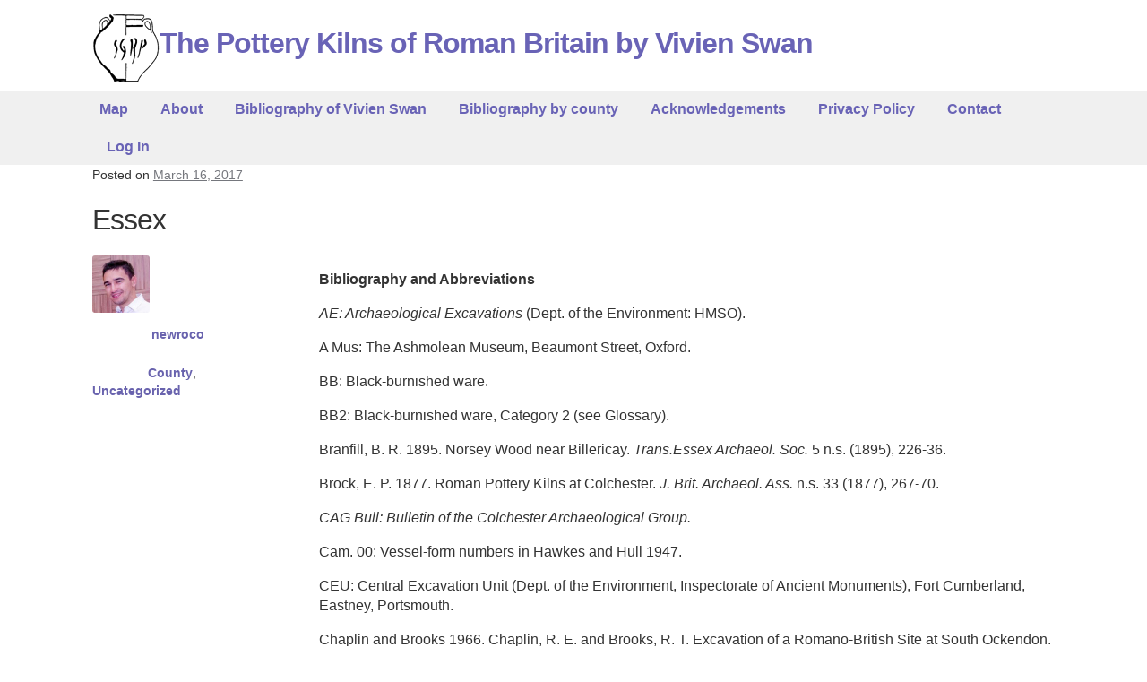

--- FILE ---
content_type: text/html; charset=UTF-8
request_url: https://romankilns.net/essex/
body_size: 12409
content:
<!DOCTYPE html>
<html lang="en-US">
<head>
<meta charset="UTF-8">
<meta name="viewport" content="width=device-width, initial-scale=1, maximum-scale=1.0, user-scalable=no">
<link rel="profile" href="http://gmpg.org/xfn/11">
<link rel="pingback" href="https://romankilns.net/xmlrpc.php">

<script>
//var templateDir = '';
</script>



<title>Essex &#8211; The Pottery Kilns of Roman Britain by Vivien Swan</title>
<meta name='robots' content='max-image-preview:large' />
<link rel='dns-prefetch' href='//maps.googleapis.com' />
<link rel='dns-prefetch' href='//fonts.googleapis.com' />
<link rel='dns-prefetch' href='//s.w.org' />
<link rel="alternate" type="application/rss+xml" title="The Pottery Kilns of Roman Britain by Vivien Swan &raquo; Feed" href="https://romankilns.net/feed/" />
<link rel="alternate" type="application/rss+xml" title="The Pottery Kilns of Roman Britain by Vivien Swan &raquo; Comments Feed" href="https://romankilns.net/comments/feed/" />
		<script type="text/javascript">
			window._wpemojiSettings = {"baseUrl":"https:\/\/s.w.org\/images\/core\/emoji\/13.1.0\/72x72\/","ext":".png","svgUrl":"https:\/\/s.w.org\/images\/core\/emoji\/13.1.0\/svg\/","svgExt":".svg","source":{"concatemoji":"https:\/\/romankilns.net\/wp-includes\/js\/wp-emoji-release.min.js?ver=5.8.12"}};
			!function(e,a,t){var n,r,o,i=a.createElement("canvas"),p=i.getContext&&i.getContext("2d");function s(e,t){var a=String.fromCharCode;p.clearRect(0,0,i.width,i.height),p.fillText(a.apply(this,e),0,0);e=i.toDataURL();return p.clearRect(0,0,i.width,i.height),p.fillText(a.apply(this,t),0,0),e===i.toDataURL()}function c(e){var t=a.createElement("script");t.src=e,t.defer=t.type="text/javascript",a.getElementsByTagName("head")[0].appendChild(t)}for(o=Array("flag","emoji"),t.supports={everything:!0,everythingExceptFlag:!0},r=0;r<o.length;r++)t.supports[o[r]]=function(e){if(!p||!p.fillText)return!1;switch(p.textBaseline="top",p.font="600 32px Arial",e){case"flag":return s([127987,65039,8205,9895,65039],[127987,65039,8203,9895,65039])?!1:!s([55356,56826,55356,56819],[55356,56826,8203,55356,56819])&&!s([55356,57332,56128,56423,56128,56418,56128,56421,56128,56430,56128,56423,56128,56447],[55356,57332,8203,56128,56423,8203,56128,56418,8203,56128,56421,8203,56128,56430,8203,56128,56423,8203,56128,56447]);case"emoji":return!s([10084,65039,8205,55357,56613],[10084,65039,8203,55357,56613])}return!1}(o[r]),t.supports.everything=t.supports.everything&&t.supports[o[r]],"flag"!==o[r]&&(t.supports.everythingExceptFlag=t.supports.everythingExceptFlag&&t.supports[o[r]]);t.supports.everythingExceptFlag=t.supports.everythingExceptFlag&&!t.supports.flag,t.DOMReady=!1,t.readyCallback=function(){t.DOMReady=!0},t.supports.everything||(n=function(){t.readyCallback()},a.addEventListener?(a.addEventListener("DOMContentLoaded",n,!1),e.addEventListener("load",n,!1)):(e.attachEvent("onload",n),a.attachEvent("onreadystatechange",function(){"complete"===a.readyState&&t.readyCallback()})),(n=t.source||{}).concatemoji?c(n.concatemoji):n.wpemoji&&n.twemoji&&(c(n.twemoji),c(n.wpemoji)))}(window,document,window._wpemojiSettings);
		</script>
		<style type="text/css">
img.wp-smiley,
img.emoji {
	display: inline !important;
	border: none !important;
	box-shadow: none !important;
	height: 1em !important;
	width: 1em !important;
	margin: 0 .07em !important;
	vertical-align: -0.1em !important;
	background: none !important;
	padding: 0 !important;
}
</style>
	<link rel='stylesheet' id='wp-block-library-css'  href='https://romankilns.net/wp-includes/css/dist/block-library/style.min.css?ver=5.8.12' type='text/css' media='all' />
<link rel='stylesheet' id='theme-my-login-css'  href='https://romankilns.net/wp-content/plugins/theme-my-login/assets/styles/theme-my-login.min.css?ver=7.1.3' type='text/css' media='all' />
<link rel='stylesheet' id='romankilns-style-css'  href='https://romankilns.net/wp-content/themes/romankilns/style.css?ver=2.1.8' type='text/css' media='all' />
<style id='romankilns-style-inline-css' type='text/css'>

			.main-navigation ul li a,
			.site-title a,
			ul.menu li a,
			.site-branding h1 a,
			.site-footer .romankilns-handheld-footer-bar a:not(.button),
			button.menu-toggle,
			button.menu-toggle:hover {
				color: #6963b6;
			}

			button.menu-toggle,
			button.menu-toggle:hover {
				border-color: #6963b6;
			}

			.main-navigation ul li a:hover,
			.main-navigation ul li:hover > a,
			.site-title a:hover,
			a.cart-contents:hover,
			.site-header-cart .widget_shopping_cart a:hover,
			.site-header-cart:hover > li > a,
			.site-header ul.menu li.current-menu-item > a {
				color: #9b95e8;
			}

			table th {
				background-color: #f8f8f8;
			}

			table tbody td {
				background-color: #fdfdfd;
			}

			table tbody tr:nth-child(2n) td {
				background-color: #fbfbfb;
			}

			.site-header,
			.secondary-navigation ul ul,
			.main-navigation ul.menu > li.menu-item-has-children:after,
			.secondary-navigation ul.menu ul,
			.romankilns-handheld-footer-bar,
			.romankilns-handheld-footer-bar ul li > a,
			.romankilns-handheld-footer-bar ul li.search .site-search,
			button.menu-toggle,
			button.menu-toggle:hover {
				background-color: #ffffff;
			}

			p.site-description,
			.site-header,
			.romankilns-handheld-footer-bar {
				color: #070707;
			}

			.romankilns-handheld-footer-bar ul li.cart .count,
			button.menu-toggle:after,
			button.menu-toggle:before,
			button.menu-toggle span:before {
				background-color: #6963b6;
			}

			.romankilns-handheld-footer-bar ul li.cart .count {
				color: #ffffff;
			}

			.romankilns-handheld-footer-bar ul li.cart .count {
				border-color: #ffffff;
			}

			h1, h2, h3, h4, h5, h6 {
				color: #484c51;
			}

			.widget h1 {
				border-bottom-color: #484c51;
			}

			body,
			.secondary-navigation a,
			.onsale,
			.pagination .page-numbers li .page-numbers:not(.current), .woocommerce-pagination .page-numbers li .page-numbers:not(.current) {
				color: #43454b;
			}

			.widget-area .widget a,
			.hentry .entry-header .posted-on a,
			.hentry .entry-header .byline a {
				color: #75777d;
			}

			a  {
				color: #96588a;
			}

			a:focus,
			.button:focus,
			.button.alt:focus,
			.button.added_to_cart:focus,
			.button.wc-forward:focus,
			button:focus,
			input[type="button"]:focus,
			input[type="reset"]:focus,
			input[type="submit"]:focus {
				outline-color: #96588a;
			}

			button, input[type="button"], input[type="reset"], input[type="submit"], .button, .added_to_cart, .widget a.button, .site-header-cart .widget_shopping_cart a.button {
				background-color: #96588a;
				border-color: #96588a;
				color: #ffffff;
			}

			button:hover, input[type="button"]:hover, input[type="reset"]:hover, input[type="submit"]:hover, .button:hover, .added_to_cart:hover, .widget a.button:hover, .site-header-cart .widget_shopping_cart a.button:hover {
				background-color: #7d3f71;
				border-color: #7d3f71;
				color: #ffffff;
			}

			button.alt, input[type="button"].alt, input[type="reset"].alt, input[type="submit"].alt, .button.alt, .added_to_cart.alt, .widget-area .widget a.button.alt, .added_to_cart, .pagination .page-numbers li .page-numbers.current, .woocommerce-pagination .page-numbers li .page-numbers.current, .widget a.button.checkout {
				background-color: #2c2d33;
				border-color: #2c2d33;
				color: #ffffff;
			}

			button.alt:hover, input[type="button"].alt:hover, input[type="reset"].alt:hover, input[type="submit"].alt:hover, .button.alt:hover, .added_to_cart.alt:hover, .widget-area .widget a.button.alt:hover, .added_to_cart:hover, .widget a.button.checkout:hover {
				background-color: #13141a;
				border-color: #13141a;
				color: #ffffff;
			}

			#comments .comment-list .comment-content .comment-text {
				background-color: #f8f8f8;
			}

			.site-footer {
				background-color: #f0f0f0;
				color: #61656b;
			}

			.site-footer a:not(.button) {
				color: #2c2d33;
			}

			.site-footer h1, .site-footer h2, .site-footer h3, .site-footer h4, .site-footer h5, .site-footer h6 {
				color: #494c50;
			}

			#order_review,
			#payment .payment_methods > li .payment_box {
				background-color: #ffffff;
			}

			#payment .payment_methods > li {
				background-color: #fafafa;
			}

			#payment .payment_methods > li:hover {
				background-color: #f5f5f5;
			}

			@media screen and ( min-width: 768px ) {
				.secondary-navigation ul.menu a:hover {
					color: #202020;
				}

				.secondary-navigation ul.menu a {
					color: #070707;
				}

				.site-header-cart .widget_shopping_cart,
				.main-navigation ul.menu ul.sub-menu,
				.main-navigation ul.nav-menu ul.children {
					background-color: #f7f7f7;
				}
			}
</style>
<link rel='stylesheet' id='romankilns-fonts-css'  href='https://fonts.googleapis.com/css?family=Source+Sans+Pro:400,300,300italic,400italic,700,900&#038;subset=latin%2Clatin-ext' type='text/css' media='all' />
<link rel='stylesheet' id='bootstrap-css'  href='https://romankilns.net/wp-content/themes/romankilns/css/bootstrap.min.css' type='text/css' media='all' />
<link rel='stylesheet' id='normalize-css'  href='https://romankilns.net/wp-content/themes/romankilns/css/normalize.min.css' type='text/css' media='all' />
<link rel='stylesheet' id='stylea-css'  href='https://romankilns.net/wp-content/themes/romankilns/css/style.css' type='text/css' media='all' />
<link rel='stylesheet' id='slicknav-css'  href='https://romankilns.net/wp-content/themes/romankilns/SlickNav/slicknav.min.css' type='text/css' media='all' />
<link rel='stylesheet' id='leaflet-css'  href='https://romankilns.net/wp-content/themes/romankilns/css/leaflet.css' type='text/css' media='all' />
<link rel='stylesheet' id='leaflet_i-css'  href='https://romankilns.net/wp-content/themes/romankilns/css/leaflet.ie.css' type='text/css' media='all' />
<script type="text/javascript">
            window._nslDOMReady = function (callback) {
                if ( document.readyState === "complete" || document.readyState === "interactive" ) {
                    callback();
                } else {
                    document.addEventListener( "DOMContentLoaded", callback );
                }
            };
            </script><script type='text/javascript' src='https://romankilns.net/wp-includes/js/jquery/jquery.min.js?ver=3.6.0' id='jquery-core-js'></script>
<script type='text/javascript' src='https://romankilns.net/wp-includes/js/jquery/jquery-migrate.min.js?ver=3.3.2' id='jquery-migrate-js'></script>
<script type='text/javascript' src='https://romankilns.net/wp-content/themes/romankilns/js/hideaddressbar.js?ver=5.8.12' id='hideaddressbar-js'></script>
<script type='text/javascript' src='https://romankilns.net/wp-content/themes/romankilns/js/respond.min.js?ver=5.8.12' id='respond-js'></script>
<script type='text/javascript' src='https://romankilns.net/wp-content/themes/romankilns/js/modernizr-2.6.2.min.js?ver=5.8.12' id='modernizr-js'></script>
<script type='text/javascript' src='https://romankilns.net/wp-content/themes/romankilns/js/bootstrap.min.js?ver=5.8.12' id='bootstrap-js'></script>
<script type='text/javascript' src='https://romankilns.net/wp-content/themes/romankilns/SlickNav/jquery.slicknav.min.js?ver=5.8.12' id='slicknav-js'></script>
<script type='text/javascript' src='https://romankilns.net/wp-content/themes/romankilns/js/main.js?ver=5.8.12' id='main-js'></script>
<script type='text/javascript' src='https://romankilns.net/wp-content/themes/romankilns/js/bibliography.js?ver=5.8.12' id='bibliography-js'></script>
<script type='text/javascript' src='https://romankilns.net/wp-content/themes/romankilns/js/errorDisplayModule.js?ver=5.8.12' id='errorDisplayModule-js'></script>
<script type='text/javascript' src='https://romankilns.net/wp-content/themes/romankilns/js/leaflet.js?ver=5.8.12' id='leaflet-js'></script>
<script type='text/javascript' src='https://romankilns.net/wp-content/themes/romankilns/js/proj4-compressed.js?ver=5.8.12' id='proj4-compressed-js'></script>
<script type='text/javascript' src='https://romankilns.net/wp-content/themes/romankilns/js/proj4leaflet.js?ver=5.8.12' id='proj4leaflet-js'></script>
<script type='text/javascript' src='https://romankilns.net/wp-content/themes/romankilns/js/proj4.js?ver=5.8.12' id='proj4-js'></script>
<script type='text/javascript' src='https://romankilns.net/wp-content/themes/romankilns/js/GridConvert.js?ver=5.8.12' id='GridConvert-js'></script>
<script type='text/javascript' src='https://romankilns.net/wp-content/themes/romankilns/js/converting-british-national-grid-to-latitude-and-longitude.js?ver=5.8.12' id='convertBngToLL-js'></script>
<script type='text/javascript' src='https://romankilns.net/wp-content/themes/romankilns/js/geotools.js?ver=5.8.12' id='geotools-js'></script>
<script type='text/javascript' src='https://maps.googleapis.com/maps/api/js?key=AIzaSyBAPq-f5d35YF0RJZef-P5h_mwpFB-qpaU&#038;ver=5.8.12' id='googleapi-js'></script>
<script type='text/javascript' src='https://romankilns.net/wp-content/themes/romankilns/js/Leaflet.GoogleMutant.js?ver=5.8.12' id='google-js'></script>
<link rel="https://api.w.org/" href="https://romankilns.net/wp-json/" /><link rel="alternate" type="application/json" href="https://romankilns.net/wp-json/wp/v2/posts/3607" /><link rel="EditURI" type="application/rsd+xml" title="RSD" href="https://romankilns.net/xmlrpc.php?rsd" />
<link rel="wlwmanifest" type="application/wlwmanifest+xml" href="https://romankilns.net/wp-includes/wlwmanifest.xml" /> 
<meta name="generator" content="WordPress 5.8.12" />
<link rel="canonical" href="https://romankilns.net/essex/" />
<link rel='shortlink' href='https://romankilns.net/?p=3607' />
<link rel="alternate" type="application/json+oembed" href="https://romankilns.net/wp-json/oembed/1.0/embed?url=https%3A%2F%2Fromankilns.net%2Fessex%2F" />
<link rel="alternate" type="text/xml+oembed" href="https://romankilns.net/wp-json/oembed/1.0/embed?url=https%3A%2F%2Fromankilns.net%2Fessex%2F&#038;format=xml" />
<meta name="generator" content="Powered by Visual Composer - drag and drop page builder for WordPress."/>
<!--[if lte IE 9]><link rel="stylesheet" type="text/css" href="https://romankilns.net/wp-content/plugins/js_composer/assets/css/vc_lte_ie9.min.css" media="screen"><![endif]--><style type="text/css" id="custom-background-css">
body.custom-background { background-color: ##ffffff; }
</style>
	<link rel="icon" href="https://romankilns.net/wp-content/uploads/2017/04/cropped-vgswandb_logo-32x32.png" sizes="32x32" />
<link rel="icon" href="https://romankilns.net/wp-content/uploads/2017/04/cropped-vgswandb_logo-192x192.png" sizes="192x192" />
<link rel="apple-touch-icon" href="https://romankilns.net/wp-content/uploads/2017/04/cropped-vgswandb_logo-180x180.png" />
<meta name="msapplication-TileImage" content="https://romankilns.net/wp-content/uploads/2017/04/cropped-vgswandb_logo-270x270.png" />
<style type="text/css">div.nsl-container[data-align="left"] {
    text-align: left;
}

div.nsl-container[data-align="center"] {
    text-align: center;
}

div.nsl-container[data-align="right"] {
    text-align: right;
}


div.nsl-container .nsl-container-buttons a {
    text-decoration: none !important;
    box-shadow: none !important;
    border: 0;
}

div.nsl-container .nsl-container-buttons {
    display: flex;
    padding: 5px 0;
}

div.nsl-container.nsl-container-block .nsl-container-buttons {
    display: inline-grid;
    grid-template-columns: minmax(145px, auto);
}

div.nsl-container-block-fullwidth .nsl-container-buttons {
    flex-flow: column;
    align-items: center;
}

div.nsl-container-block-fullwidth .nsl-container-buttons a,
div.nsl-container-block .nsl-container-buttons a {
    flex: 1 1 auto;
    display: block;
    margin: 5px 0;
    width: 100%;
}

div.nsl-container-inline {
    margin: -5px;
    text-align: left;
}

div.nsl-container-inline .nsl-container-buttons {
    justify-content: center;
    flex-wrap: wrap;
}

div.nsl-container-inline .nsl-container-buttons a {
    margin: 5px;
    display: inline-block;
}

div.nsl-container-grid .nsl-container-buttons {
    flex-flow: row;
    align-items: center;
    flex-wrap: wrap;
}

div.nsl-container-grid .nsl-container-buttons a {
    flex: 1 1 auto;
    display: block;
    margin: 5px;
    max-width: 280px;
    width: 100%;
}

@media only screen and (min-width: 650px) {
    div.nsl-container-grid .nsl-container-buttons a {
        width: auto;
    }
}

div.nsl-container .nsl-button {
    cursor: pointer;
    vertical-align: top;
    border-radius: 4px;
}

div.nsl-container .nsl-button-default {
    color: #fff;
    display: flex;
}

div.nsl-container .nsl-button-icon {
    display: inline-block;
}

div.nsl-container .nsl-button-svg-container {
    flex: 0 0 auto;
    padding: 8px;
    display: flex;
    align-items: center;
}

div.nsl-container svg {
    height: 24px;
    width: 24px;
    vertical-align: top;
}

div.nsl-container .nsl-button-default div.nsl-button-label-container {
    margin: 0 24px 0 12px;
    padding: 10px 0;
    font-family: Helvetica, Arial, sans-serif;
    font-size: 16px;
    line-height: 20px;
    letter-spacing: .25px;
    overflow: hidden;
    text-align: center;
    text-overflow: clip;
    white-space: nowrap;
    flex: 1 1 auto;
    -webkit-font-smoothing: antialiased;
    -moz-osx-font-smoothing: grayscale;
    text-transform: none;
    display: inline-block;
}

div.nsl-container .nsl-button-google[data-skin="dark"] .nsl-button-svg-container {
    margin: 1px;
    padding: 7px;
    border-radius: 3px;
    background: #fff;
}

div.nsl-container .nsl-button-google[data-skin="light"] {
    border-radius: 1px;
    box-shadow: 0 1px 5px 0 rgba(0, 0, 0, .25);
    color: RGBA(0, 0, 0, 0.54);
}

div.nsl-container .nsl-button-apple .nsl-button-svg-container {
    padding: 0 6px;
}

div.nsl-container .nsl-button-apple .nsl-button-svg-container svg {
    height: 40px;
    width: auto;
}

div.nsl-container .nsl-button-apple[data-skin="light"] {
    color: #000;
    box-shadow: 0 0 0 1px #000;
}

div.nsl-container .nsl-button-facebook[data-skin="white"] {
    color: #000;
    box-shadow: inset 0 0 0 1px #000;
}

div.nsl-container .nsl-button-facebook[data-skin="light"] {
    color: #1877F2;
    box-shadow: inset 0 0 0 1px #1877F2;
}

div.nsl-container .nsl-button-apple div.nsl-button-label-container {
    font-size: 17px;
    font-family: -apple-system, BlinkMacSystemFont, "Segoe UI", Roboto, Helvetica, Arial, sans-serif, "Apple Color Emoji", "Segoe UI Emoji", "Segoe UI Symbol";
}

div.nsl-container .nsl-button-slack div.nsl-button-label-container {
    font-size: 17px;
    font-family: -apple-system, BlinkMacSystemFont, "Segoe UI", Roboto, Helvetica, Arial, sans-serif, "Apple Color Emoji", "Segoe UI Emoji", "Segoe UI Symbol";
}

div.nsl-container .nsl-button-slack[data-skin="light"] {
    color: #000000;
    box-shadow: inset 0 0 0 1px #DDDDDD;
}

.nsl-clear {
    clear: both;
}

.nsl-container {
    clear: both;
}

/*Button align start*/

div.nsl-container-inline[data-align="left"] .nsl-container-buttons {
    justify-content: flex-start;
}

div.nsl-container-inline[data-align="center"] .nsl-container-buttons {
    justify-content: center;
}

div.nsl-container-inline[data-align="right"] .nsl-container-buttons {
    justify-content: flex-end;
}


div.nsl-container-grid[data-align="left"] .nsl-container-buttons {
    justify-content: flex-start;
}

div.nsl-container-grid[data-align="center"] .nsl-container-buttons {
    justify-content: center;
}

div.nsl-container-grid[data-align="right"] .nsl-container-buttons {
    justify-content: flex-end;
}

div.nsl-container-grid[data-align="space-around"] .nsl-container-buttons {
    justify-content: space-around;
}

div.nsl-container-grid[data-align="space-between"] .nsl-container-buttons {
    justify-content: space-between;
}

/* Button align end*/

/* Redirect */

#nsl-redirect-overlay {
    display: flex;
    flex-direction: column;
    justify-content: center;
    align-items: center;
    position: fixed;
    z-index: 1000000;
    left: 0;
    top: 0;
    width: 100%;
    height: 100%;
    backdrop-filter: blur(1px);
    background-color: RGBA(0, 0, 0, .32);;
}

#nsl-redirect-overlay-container {
    display: flex;
    flex-direction: column;
    justify-content: center;
    align-items: center;
    background-color: white;
    padding: 30px;
    border-radius: 10px;
}

#nsl-redirect-overlay-spinner {
    content: '';
    display: block;
    margin: 20px;
    border: 9px solid RGBA(0, 0, 0, .6);
    border-top: 9px solid #fff;
    border-radius: 50%;
    box-shadow: inset 0 0 0 1px RGBA(0, 0, 0, .6), 0 0 0 1px RGBA(0, 0, 0, .6);
    width: 40px;
    height: 40px;
    animation: nsl-loader-spin 2s linear infinite;
}

@keyframes nsl-loader-spin {
    0% {
        transform: rotate(0deg)
    }
    to {
        transform: rotate(360deg)
    }
}

#nsl-redirect-overlay-title {
    font-family: -apple-system, BlinkMacSystemFont, "Segoe UI", Roboto, Oxygen-Sans, Ubuntu, Cantarell, "Helvetica Neue", sans-serif;
    font-size: 18px;
    font-weight: bold;
    color: #3C434A;
}

#nsl-redirect-overlay-text {
    font-family: -apple-system, BlinkMacSystemFont, "Segoe UI", Roboto, Oxygen-Sans, Ubuntu, Cantarell, "Helvetica Neue", sans-serif;
    text-align: center;
    font-size: 14px;
    color: #3C434A;
}

/* Redirect END*/</style><noscript><style type="text/css"> .wpb_animate_when_almost_visible { opacity: 1; }</style></noscript></head>

<body class="post-template-default single single-post postid-3607 single-format-standard custom-background wp-custom-logo no-wc-breadcrumb romankilns-full-width-content right-sidebar wpb-js-composer js-comp-ver-5.0.1 vc_responsive" id="main-body">
<script type="text/javascript">
    var thisIsOurUserId = 0;
    var isOurUserLoggedIn = 0 ;
    var isOurUserAnAdmin = 0 ;
</script>
<div id="page" class="hfeed site">
	
	<header id="masthead" class="site-header" role="banner" style="background-image: none; ">
		<div class="col-full">

					<a class="skip-link screen-reader-text" href="#site-navigation">Skip to navigation</a>
		<a class="skip-link screen-reader-text" href="#content">Skip to content</a>
				<div class="site-branding">
			<div class="beta site-title"><a href="https://romankilns.net/" class="custom-logo-link" rel="home"><img width="75" height="75" src="https://romankilns.net/wp-content/uploads/2017/04/vgswandb_logo.png" class="custom-logo" alt="The Pottery Kilns of Roman Britain by Vivien Swan" /></a><a href="https://romankilns.net/" rel="home">The Pottery Kilns of Roman Britain by Vivien Swan</a></div>		</div>
		<div class="romankilns-primary-navigation">		<nav id="site-navigation" class="main-navigation" role="navigation" aria-label="Primary Navigation">
		<button class="menu-toggle" aria-controls="site-navigation" aria-expanded="false"><span>Menu</span></button>
			<div class="primary-navigation"><ul id="menu-menu" class="menu"><li id="menu-item-18" class="menu-item menu-item-type-post_type menu-item-object-page menu-item-home menu-item-18"><a href="https://romankilns.net/">Map</a></li>
<li id="menu-item-19" class="menu-item menu-item-type-post_type menu-item-object-page menu-item-19"><a href="https://romankilns.net/about/">About</a></li>
<li id="menu-item-17" class="menu-item menu-item-type-post_type menu-item-object-page menu-item-17"><a href="https://romankilns.net/bibliography-of-vivien-swan/">Bibliography of Vivien Swan</a></li>
<li id="menu-item-16" class="menu-item menu-item-type-post_type menu-item-object-page menu-item-16"><a href="https://romankilns.net/bibliography-by-county/">Bibliography by county</a></li>
<li id="menu-item-15" class="menu-item menu-item-type-post_type menu-item-object-page menu-item-15"><a href="https://romankilns.net/acknowledgements/">Acknowledgements</a></li>
<li id="menu-item-3723" class="menu-item menu-item-type-post_type menu-item-object-page menu-item-3723"><a href="https://romankilns.net/privacy-policy/">Privacy Policy</a></li>
<li id="menu-item-3738" class="menu-item menu-item-type-custom menu-item-object-custom menu-item-3738"><a href="https://romanpotterystudy.org.uk/contact/">Contact</a></li>
<li><a href="https://romankilns.net/login/">Log In</a></li></ul></div><div class="menu"><ul>
<li ><a href="https://romankilns.net/">Home</a></li><li class="page_item page-item-4"><a href="https://romankilns.net/about/">About</a></li>
<li class="page_item page-item-12"><a href="https://romankilns.net/acknowledgements/">Acknowledgements</a></li>
<li class="page_item page-item-10"><a href="https://romankilns.net/bibliography-by-county/">Bibliography by county</a></li>
<li class="page_item page-item-8"><a href="https://romankilns.net/bibliography-of-vivien-swan/">Bibliography of Vivien Swan</a></li>
<li class="page_item page-item-3697"><a href="https://romankilns.net/login/">Log In</a></li>
<li class="page_item page-item-3698"><a href="https://romankilns.net/logout/">Log Out</a></li>
<li class="page_item page-item-3700"><a href="https://romankilns.net/lostpassword/">Lost Password</a></li>
<li class="page_item page-item-3721"><a href="https://romankilns.net/privacy-policy/">Privacy Policy</a></li>
<li class="page_item page-item-3699"><a href="https://romankilns.net/register/">Register</a></li>
<li class="page_item page-item-3701"><a href="https://romankilns.net/resetpass/">Reset Password</a></li>
<li class="page_item page-item-3718"><a href="https://romankilns.net/social-login/">Social login</a></li>
<li class="page_item page-item-3716"><a href="https://romankilns.net/social-register/">Social register</a></li>
</ul></div>
		</nav><!-- #site-navigation -->
		</div>
		</div>
	</header><!-- #masthead -->

	
	<div id="content" class="site-content" tabindex="-1">
		<div class="col-full">

		
	<div id="primary" class="content-area">
		<main id="main" class="site-main" role="main">

		
<div id="post-3607" class="post-3607 post type-post status-publish format-standard hentry category-county category-uncategorized">

			<header class="entry-header">
		<span class="posted-on">Posted on <a href="https://romankilns.net/essex/" rel="bookmark"><time class="entry-date published" datetime="2017-03-16T07:35:43+00:00">March 16, 2017</time> <time class="updated" datetime="2018-03-06T09:38:48+00:00">March 6, 2018</time></a></span><h1 class="entry-title">Essex</h1>		</header><!-- .entry-header -->
				<aside class="entry-meta">
						<div class="author">
				<img alt='' src='https://secure.gravatar.com/avatar/384c78681108176e39aaad4b2412812a?s=128&#038;d=mm&#038;r=g' srcset='https://secure.gravatar.com/avatar/384c78681108176e39aaad4b2412812a?s=256&#038;d=mm&#038;r=g 2x' class='avatar avatar-128 photo' height='128' width='128' loading='lazy'/><div class="label">Written by</div><a href="https://romankilns.net/author/newroco/" title="Posts by newroco" rel="author">newroco</a>			</div>
							<div class="cat-links">
					<div class="label">Posted in</div><a href="https://romankilns.net/category/county/" rel="category tag">County</a>, <a href="https://romankilns.net/category/uncategorized/" rel="category tag">Uncategorized</a>				</div>
			
			
		
					</aside>
				<div class="entry-content">
		<p><b>Bibliography and Abbreviations</b></p>
<p><i>AE: Archaeological Excavations</i> (Dept. of the Environment: HMSO).</p>
<p>A Mus: The Ashmolean Museum, Beaumont Street, Oxford.</p>
<p>BB: Black-burnished ware.</p>
<p>BB2: Black-burnished ware, Category 2 (see Glossary).</p>
<p>Branfill, B. R. 1895. Norsey Wood near Billericay. <i>Trans.Essex Archaeol. Soc.</i> 5 n.s. (1895), 226-36.</p>
<p>Brock, E. P. 1877. Roman Pottery Kilns at Colchester. <i>J. Brit. Archaeol. Ass.</i> n.s. 33 (1877), 267-70.</p>
<p><i>CAG Bull: Bulletin of the Colchester Archaeological Group.</i></p>
<p>Cam. 00: Vessel-form numbers in Hawkes and Hull 1947.</p>
<p>CEU: Central Excavation Unit (Dept. of the Environment, Inspectorate of Ancient Monuments), Fort Cumberland, Eastney, Portsmouth.</p>
<p>Chaplin and Brooks 1966. Chaplin, R. E. and Brooks, R. T. Excavation of a Romano-British Site at South Ockendon. <i>Trans. Essex Archaeol. Soc.</i> 3rd series, 2 (1966), 83-95.</p>
<p>ChAT: Chelmsford Archaeological Trust, The Old Cemetery Lodge, Writtle Road, Chelmsford.</p>
<p>Chelmsford E Mus: The Chelmsford and Essex Museum, Oaklands Park, Moulsham Street, Chelmsford.</p>
<p>Colch AT: Colchester Archaeological Trust, 12 Lexden Road, Colchester.</p>
<p><i>Colch E Mus Rept: Colchester and Essex Museum: Annual Report of the Museum and Muniment Committee.</i></p>
<p>Colchester E Mus: The Colchester and Essex Museum, The Castle, Colchester.</p>
<p>Conlon, R. F. B. 1973. Holbrooks &#8211; An Iron Age and Romano-British settlement. <i>Essex J.</i> 8 part 2 (1973), 30-35.</p>
<p>Draper, H. W. 1896. Roman Pot Kiln at Wakering. <i>Essex Review</i> 5 (1896), 62.</p>
<p>Drury, P. J. 1972. Preliminary Report. The Romano-British Settlement at Chelmsford, Essex: Caesaromagus. <i>Trans. Essex Archaeol. Soc.</i> 4 (1972), 3-29.</p>
<p>Drury, P. J. 1976a. Braintree: Excavations and Research 1971-76. <i>Essex Archaeol. Hist.</i> 8 (1976), 1-143.</p>
<p>Drury, P. J. 1976b. &#8216;Rettendon&#8217; Ware Kiln-Debris and other material from Sandon. <i>Essex Archaeol. Hist.</i> 8 (1976), 253-8.</p>
<p>Drury and Rodwell 1973. Drury, P. J. and Rodwell, W. J. Excavations at Gun Hill, West Tilbury. <i>Essex Archaeol. Hist.</i> 5 (1973), 48-112.</p>
<p>Dunnett, R. 1975. <i>The Trinovantes.</i> Peoples of Roman Britain Series. London.</p>
<p>Eglinton Mead, S. 1971. An Outline of the Roman Site at Holbrooks. History of Excavations. <i>Stort Valley Area Stud. Grp. Bull.</i> 2 (1971), 1-8.</p>
<p>Essex CCSMR: The Sites and Monuments Record of the Archaeological Section of Essex County Council Planning Office, County Hall, Chelmsford.</p>
<p><i>Gents Mag: The Gentlemans Magazine.</i></p>
<p>Glllam 00: Vessel-type numbers in Gillam, J. P. 1970.<i>Types of Roman Coarse Pottery Vessels in Northern Britain.</i> 3rd ed. Newcastle upon Tyne.</p>
<p>Harlow Mus: Harlow Museum, Third Avenue, Harlow, Essex.</p>
<p>Hartley, B. R. 1977. Some Wandering Potters. In Dore, J. and Greene, K. <i>Roman Pottery Studies in Britain and Beyond. Papers presented to John Gillam, July 1977.</i> BAR Suppl. Series 30 (1977). Oxford.</p>
<p>Hawkes and Hull 1947. Hawkes, C. F. C. and Hull, M. R. <i>Camulodunum.</i> Rept. Res. Comm. Soc. Antiq. London 14 (1947).</p>
<p>Hull, M. R. 1958. <i>Roman Colchester.</i> Rept Res. Comm. Soc. Antiq. London 20 (1958).</p>
<p>Hull, M. R. 1963. <i>The Roman Potters&#8217; Kilns of Colchester.</i> Rept. Res. Comm. Soc. Antiq. London 21 (1963).</p>
<p>Jones, M. U. 1972. Potter&#8217;s graffîtti at Mucking, Essex. <i>Antiq. J.</i> 52 (1972), 335-8.</p>
<p>Jones and Jones 1973. Jones, M. U. and Jones, W. T. The Mucking Excavations: 1972. <i>Panorama: The Journal of the Thurrock Local History Society</i> 16 (1973), 32-7.</p>
<p>Jones and Rodwell 1973. Jones, M. U. and Rodwell, W. Romano-British Pottery Kilns from Mucking, Essex. <i>Trans. Essex Archaeol. Soc.</i> 5 (1973), 13-47.</p>
<p>Joslin, G. 1878. Discovery of Roman Potters&#8217; Kilns at Colchester. <i>Trans. Essex Archaeol. Soc.</i> n.s. 1 (1878), 192-6.</p>
<p><i>JRS: Journal of Roman Studies.</i></p>
<p>King, H. W. 1893. Description of a Roman oven or kiln discovered at South Shoebury. <i>Trans. Essex Archaeol. Soc.</i> 2nd series, 4 (1893), 202-4.</p>
<p>Laver, H. 1896. Roman Pottery Kiln at Shoeburyness. <i>Trans. Essex Archaeol. Soc.</i> n.s. 6 (1898), 13-16.</p>
<p>Lud 00: Pottery-type letters in Ludovici, W. 1908. <i>Urnengräber römischer Töpfer in Rheinzabern,</i> III.<i> Jockgrim, 1905-8.<br />
</i><br />
Marsh, G. 1978. Early second century fine wares in the London area. In Arthur P. and Marsh, G. (eds.). <i>Early Fine Wares in Roman Britain.</i> BAR British Series 57(1978), 119-223. Oxford.</p>
<p>May, T. 1930. <i>Catalogue of the Roman Pottery in the Colchester and Essex Museum.</i> Cambridge.</p>
<p>Morant. P. 1816. <i>The History and Antiquities of Essex,</i> Vol. I. Chelmsford.</p>
<p>Neville, R. C. 1858. Notes on Roman Essex. <i>Trans. Essex Archaeol. Soc.</i> 1 (1858), 191-200.</p>
<p>NMAS: National Museum of Antiquities of Scotland, Queen Street, Edinburgh.</p>
<p>OS: Ordnance Survey.</p>
<p>PE Mus: Passmore Edwards Museum, Romford Road, Stratford, London.</p>
<p><i>PSAL: Proceedings of the Society of Antiquaries of London.</i></p>
<p>RCHM <i>Essex 4:</i> Royal Commission on Historical Monuments (England). <i>An Inventory of Historical Monuments in the County of Essex.</i> Vol. IV: South-East HMSO 1924.</p>
<p>Roberts, E. 1863. Notes on Roman remains found at Billericay and of a stone coffin (supposed to be Roman) found at Rettendon. <i>Trans. Essex Archaeol. Soc.</i> 2 (1859-63), 69-74.</p>
<p>Roberts W. I. 1982. <i>Romano-Saxon Pottery.</i> BAR British Series 106 (1982). Oxford.</p>
<p>Rodwell, W. J. 1971. Palmer&#8217;s School for Girls, Little Thurrock (4-25 July 1970). <i>Panorama: The Journal of the Thurrock Local History Society</i> 14 (1971), 45-9.</p>
<p>Rodwell, W. J. 1974. The Orsett &#8216;Cock&#8217; Cropmark Site. <i>Essex Archaeol. Hist.</i> 6 (1974), 13-39.</p>
<p>Runcton Holme 00: Pottery-type series in Hawkes, C. F. C. 1933. Runcton Holme Part 2. The Second Occupation: a peasant settlement of the Iceni. <i>Proc. Prehist. Soc. E. Anglia</i> 7 (1933), 236-62.</p>
<p>Smith, C. R. 1852. Roman Urns, Vases etc. found at Colchester. <i>Collectanea Antiqua</i> 2 (1852), 37-9.</p>
<p>Smith, C. R. 1880. Roman Potters&#8217; Kilns discovered near Colchester. <i>Collectanea Antiqua</i> 1 (1880), 1-11.</p>
<p>Thurrock LH Mus: Thurrock Local History Museum, Central Library, Orsett Road, Grays.</p>
<p>Tildesley, J, M. 1971. Roman Pottery Kilns at Rettendon. <i>Essex J.</i> 6 part 2 (1971), 30-50.</p>
<p>Toller, H. S. 1979. Roman pottery and tile kilns in Essex (a list). In Couchman, C. R. (ed.). The Work of Essex County Council Archaeology Section, 1978. <i>Essex Archaeol. Hist.</i> 11. (1979), 50-51.</p>
<p>Toller, H. S. 1980. An Interim Report on the Excavation of the Orsett&#8217;Cock&#8217; Enclosure, Essex 1976-79. <i>Britannia</i> 11 (1980), 35-42.</p>
<p><i>VCH Essex: The Victoria County History of Essex.</i></p>
<p>Walters 00: Form-numbers of samian ware vessels in Walters, H. B. 1908. <i>Catalogue of the Roman Pottery in the Departments of Antiquities, British Museum.</i> British Museum, London.</p>
		</div><!-- .entry-content -->
		<nav id="post-navigation" class="navigation post-navigation" role="navigation" aria-label="Post Navigation"><span class="screen-reader-text">Post navigation</span><div class="nav-links"><div class="nav-previous"><a href="https://romankilns.net/dorset/" rel="prev">Dorset</a></div><div class="nav-next"><a href="https://romankilns.net/gloucestershire/" rel="next">Gloucestershire</a></div></div></nav>
</div><!-- #post-## -->

		</main><!-- #main -->
	</div><!-- #primary -->


		</div><!-- .col-full -->
	</div><!-- #content -->

	
	<footer id="colophon" class="site-footer" role="contentinfo">
		<div class="col-full">

					<div class="site-info">
			&copy; The Pottery Kilns of Roman Britain by Vivien Swan 2026						<br /> 
					</div><!-- .site-info -->
		
		</div><!-- .col-full -->
	</footer><!-- #colophon -->

	
</div><!-- #page -->

<script type='text/javascript' id='theme-my-login-js-extra'>
/* <![CDATA[ */
var themeMyLogin = {"action":"","errors":[]};
/* ]]> */
</script>
<script type='text/javascript' src='https://romankilns.net/wp-content/plugins/theme-my-login/assets/scripts/theme-my-login.min.js?ver=7.1.3' id='theme-my-login-js'></script>
<script type='text/javascript' src='https://romankilns.net/wp-content/themes/romankilns/assets/js/navigation.min.js?ver=20120206' id='romankilns-navigation-js'></script>
<script type='text/javascript' src='https://romankilns.net/wp-content/themes/romankilns/assets/js/skip-link-focus-fix.min.js?ver=20130115' id='romankilns-skip-link-focus-fix-js'></script>
<script type='text/javascript' id='mapScripts-js-extra'>
/* <![CDATA[ */
var directory_uri = {"stylesheet_directory_uri":"https:\/\/romankilns.net\/wp-content\/themes\/romankilns"};
var mapScriptsObj = {"ajaxurl":"https:\/\/romankilns.net\/wp-admin\/admin-ajax.php"};
/* ]]> */
</script>
<script type='text/javascript' src='https://romankilns.net/wp-content/themes/romankilns/js/mapScripts.js?ver=5.8.12' id='mapScripts-js'></script>
<script type='text/javascript' src='https://romankilns.net/wp-includes/js/wp-embed.min.js?ver=5.8.12' id='wp-embed-js'></script>
<script type="text/javascript">(function (undefined) {var _localizedStrings={"redirect_overlay_title":"Hold On","redirect_overlay_text":"You are being redirected to another page,<br>it may take a few seconds."};var _targetWindow="prefer-popup";var _redirectOverlay="overlay-with-spinner-and-message";
window.NSLPopup = function (url, title, w, h) {
    var userAgent = navigator.userAgent,
        mobile = function () {
            return /\b(iPhone|iP[ao]d)/.test(userAgent) ||
                /\b(iP[ao]d)/.test(userAgent) ||
                /Android/i.test(userAgent) ||
                /Mobile/i.test(userAgent);
        },
        screenX = window.screenX !== undefined ? window.screenX : window.screenLeft,
        screenY = window.screenY !== undefined ? window.screenY : window.screenTop,
        outerWidth = window.outerWidth !== undefined ? window.outerWidth : document.documentElement.clientWidth,
        outerHeight = window.outerHeight !== undefined ? window.outerHeight : document.documentElement.clientHeight - 22,
        targetWidth = mobile() ? null : w,
        targetHeight = mobile() ? null : h,
        V = screenX < 0 ? window.screen.width + screenX : screenX,
        left = parseInt(V + (outerWidth - targetWidth) / 2, 10),
        right = parseInt(screenY + (outerHeight - targetHeight) / 2.5, 10),
        features = [];
    if (targetWidth !== null) {
        features.push('width=' + targetWidth);
    }
    if (targetHeight !== null) {
        features.push('height=' + targetHeight);
    }
    features.push('left=' + left);
    features.push('top=' + right);
    features.push('scrollbars=1');

    var newWindow = window.open(url, title, features.join(','));

    if (window.focus) {
        newWindow.focus();
    }

    return newWindow;
};

var isWebView = null;

function checkWebView() {
    if (isWebView === null) {
        function _detectOS(ua) {
            if (/Android/.test(ua)) {
                return "Android";
            } else if (/iPhone|iPad|iPod/.test(ua)) {
                return "iOS";
            } else if (/Windows/.test(ua)) {
                return "Windows";
            } else if (/Mac OS X/.test(ua)) {
                return "Mac";
            } else if (/CrOS/.test(ua)) {
                return "Chrome OS";
            } else if (/Firefox/.test(ua)) {
                return "Firefox OS";
            }
            return "";
        }

        function _detectBrowser(ua) {
            var android = /Android/.test(ua);

            if (/Opera Mini/.test(ua) || / OPR/.test(ua) || / OPT/.test(ua)) {
                return "Opera";
            } else if (/CriOS/.test(ua)) {
                return "Chrome for iOS";
            } else if (/Edge/.test(ua)) {
                return "Edge";
            } else if (android && /Silk\//.test(ua)) {
                return "Silk";
            } else if (/Chrome/.test(ua)) {
                return "Chrome";
            } else if (/Firefox/.test(ua)) {
                return "Firefox";
            } else if (android) {
                return "AOSP";
            } else if (/MSIE|Trident/.test(ua)) {
                return "IE";
            } else if (/Safari\//.test(ua)) {
                return "Safari";
            } else if (/AppleWebKit/.test(ua)) {
                return "WebKit";
            }
            return "";
        }

        function _detectBrowserVersion(ua, browser) {
            if (browser === "Opera") {
                return /Opera Mini/.test(ua) ? _getVersion(ua, "Opera Mini/") :
                    / OPR/.test(ua) ? _getVersion(ua, " OPR/") :
                        _getVersion(ua, " OPT/");
            } else if (browser === "Chrome for iOS") {
                return _getVersion(ua, "CriOS/");
            } else if (browser === "Edge") {
                return _getVersion(ua, "Edge/");
            } else if (browser === "Chrome") {
                return _getVersion(ua, "Chrome/");
            } else if (browser === "Firefox") {
                return _getVersion(ua, "Firefox/");
            } else if (browser === "Silk") {
                return _getVersion(ua, "Silk/");
            } else if (browser === "AOSP") {
                return _getVersion(ua, "Version/");
            } else if (browser === "IE") {
                return /IEMobile/.test(ua) ? _getVersion(ua, "IEMobile/") :
                    /MSIE/.test(ua) ? _getVersion(ua, "MSIE ")
                        :
                        _getVersion(ua, "rv:");
            } else if (browser === "Safari") {
                return _getVersion(ua, "Version/");
            } else if (browser === "WebKit") {
                return _getVersion(ua, "WebKit/");
            }
            return "0.0.0";
        }

        function _getVersion(ua, token) {
            try {
                return _normalizeSemverString(ua.split(token)[1].trim().split(/[^\w\.]/)[0]);
            } catch (o_O) {
            }
            return "0.0.0";
        }

        function _normalizeSemverString(version) {
            var ary = version.split(/[\._]/);
            return (parseInt(ary[0], 10) || 0) + "." +
                (parseInt(ary[1], 10) || 0) + "." +
                (parseInt(ary[2], 10) || 0);
        }

        function _isWebView(ua, os, browser, version, options) {
            switch (os + browser) {
                case "iOSSafari":
                    return false;
                case "iOSWebKit":
                    return _isWebView_iOS(options);
                case "AndroidAOSP":
                    return false;
                case "AndroidChrome":
                    return parseFloat(version) >= 42 ? /; wv/.test(ua) : /\d{2}\.0\.0/.test(version) ? true : _isWebView_Android(options);
            }
            return false;
        }

        function _isWebView_iOS(options) {
            var document = (window["document"] || {});

            if ("WEB_VIEW" in options) {
                return options["WEB_VIEW"];
            }
            return !("fullscreenEnabled" in document || "webkitFullscreenEnabled" in document || false);
        }

        function _isWebView_Android(options) {
            if ("WEB_VIEW" in options) {
                return options["WEB_VIEW"];
            }
            return !("requestFileSystem" in window || "webkitRequestFileSystem" in window || false);
        }

        var options = {};
        var nav = window.navigator || {};
        var ua = nav.userAgent || "";
        var os = _detectOS(ua);
        var browser = _detectBrowser(ua);
        var browserVersion = _detectBrowserVersion(ua, browser);

        isWebView = _isWebView(ua, os, browser, browserVersion, options);
    }

    return isWebView;
}

function isAllowedWebViewForUserAgent(provider) {
    var googleAllowedWebViews = [
        'Instagram',
        'FBAV',
        'FBAN',
        'Line',
    ], facebookAllowedWebViews = [
        'Instagram',
        'FBAV',
        'FBAN'
    ], whitelist = [];

    switch (provider) {
        case 'facebook':
            whitelist = facebookAllowedWebViews;
            break;
        case 'google':
            whitelist = googleAllowedWebViews;
            break;
    }

    var nav = window.navigator || {};
    var ua = nav.userAgent || "";

    if (whitelist.length && ua.match(new RegExp(whitelist.join('|')))) {
        return true;
    }

    return false;
}

window._nslDOMReady(function () {

    window.nslRedirect = function (url) {
        if (_redirectOverlay) {
            var overlay = document.createElement('div');
            overlay.id = "nsl-redirect-overlay";
            var overlayHTML = '',
                overlayContainer = "<div id='nsl-redirect-overlay-container'>",
                overlayContainerClose = "</div>",
                overlaySpinner = "<div id='nsl-redirect-overlay-spinner'></div>",
                overlayTitle = "<p id='nsl-redirect-overlay-title'>" + _localizedStrings.redirect_overlay_title + "</p>",
                overlayText = "<p id='nsl-redirect-overlay-text'>" + _localizedStrings.redirect_overlay_text + "</p>";

            switch (_redirectOverlay) {
                case "overlay-only":
                    break;
                case "overlay-with-spinner":
                    overlayHTML = overlayContainer + overlaySpinner + overlayContainerClose;
                    break;
                default:
                    overlayHTML = overlayContainer + overlaySpinner + overlayTitle + overlayText + overlayContainerClose;
                    break;
            }

            overlay.insertAdjacentHTML("afterbegin", overlayHTML);
            document.body.appendChild(overlay);
        }

        window.location = url;
    };

    var targetWindow = _targetWindow || 'prefer-popup',
        lastPopup = false;


    var buttonLinks = document.querySelectorAll(' a[data-plugin="nsl"][data-action="connect"], a[data-plugin="nsl"][data-action="link"]');
    buttonLinks.forEach(function (buttonLink) {
        buttonLink.addEventListener('click', function (e) {
            if (lastPopup && !lastPopup.closed) {
                e.preventDefault();
                lastPopup.focus();
            } else {

                var href = this.href,
                    success = false;
                if (href.indexOf('?') !== -1) {
                    href += '&';
                } else {
                    href += '?';
                }

                var redirectTo = this.dataset.redirect;
                if (redirectTo === 'current') {
                    href += 'redirect=' + encodeURIComponent(window.location.href) + '&';
                } else if (redirectTo && redirectTo !== '') {
                    href += 'redirect=' + encodeURIComponent(redirectTo) + '&';
                }

                if (targetWindow !== 'prefer-same-window' && checkWebView()) {
                    targetWindow = 'prefer-same-window';
                }

                if (targetWindow === 'prefer-popup') {
                    lastPopup = NSLPopup(href + 'display=popup', 'nsl-social-connect', this.dataset.popupwidth, this.dataset.popupheight);
                    if (lastPopup) {
                        success = true;
                        e.preventDefault();
                    }
                } else if (targetWindow === 'prefer-new-tab') {
                    var newTab = window.open(href + 'display=popup', '_blank');
                    if (newTab) {
                        if (window.focus) {
                            newTab.focus();
                        }
                        success = true;
                        e.preventDefault();
                    }
                }

                if (!success) {
                    window.location = href;
                    e.preventDefault();
                }
            }
        });
    });

    var googleLoginButtons = document.querySelectorAll(' a[data-plugin="nsl"][data-provider="google"]');
    if (googleLoginButtons.length && checkWebView() && !isAllowedWebViewForUserAgent('google')) {
        googleLoginButtons.forEach(function (googleLoginButton) {
            googleLoginButton.remove();
        });
    }

    var facebookLoginButtons = document.querySelectorAll(' a[data-plugin="nsl"][data-provider="facebook"]');
    if (facebookLoginButtons.length && checkWebView() && /Android/.test(window.navigator.userAgent) && !isAllowedWebViewForUserAgent('facebook')) {
        facebookLoginButtons.forEach(function (facebookLoginButton) {
            facebookLoginButton.remove();
        });
    }
});})();</script>
</body>
</html>


--- FILE ---
content_type: text/css
request_url: https://romankilns.net/wp-content/themes/romankilns/css/style.css
body_size: 3516
content:
html, body {
    font-size: 12pt;
    font-family: Arial, sans-serif;
    margin: 0;
    padding: 0;
    border: 0;
    overflow: auto;
    height: 100%;
    width: 100%;
    background-color: #fff !important;
    text-align: center;
}

#main-body {
    height: auto !important;
}

::-moz-selection {
    background: inherit;
    color: #e30;
}

::selection {
    background: inherit;
    color: #e30;
}

a {
    text-decoration: none;
    color: #6963ae;
}

a.active {
    color: #e30;
}

a:hover {
    color: #e30;
}

#wrapper {
    width: 100%;
    height: 100%;
}

#header {
    position: relative;
    background: transparent url(../images/vgswandb_logo.png) no-repeat scroll 50px top;
    height: 100px;
    margin-top: 1px;
    width: 100%;
}

#title {
    position: absolute;
    left: 135px;
    top: 10px;
    font-family: Verdana, Tahoma, Helvetica, sans-serif;
    font-weight: bold;
    font-size: 10pt;
    text-align: left;
}

#menu {
    display: none;
    position: absolute;
    left: 5px;
    right: 5px;
    bottom: 0;
    height: 20px;
    background: #E0EDF7 url(../images/top-gradient.gif) repeat-x top left;
    border: 1px solid #aaa;
    padding: 0;
    margin: 0;
}

#menu a {
    display: block;
    float: left;
    list-style: none;
    height: 12px;
    margin: 0;
    padding: 4px 8px;
    font-family: Verdana, Helvetica, sans-serif;
    font-size: 8pt;
    font-weight: bold;
    border-right: 1px solid #aaa;
}

#menu a:hover {
    background: #E0EDF7;
}

.slicknav_menu {
    display: block;
    position: absolute;
    z-index: 1100;
    padding: 0;
    left: 5px;
    top: 40px;
    margin: 0;
}

.slicknav_menu ul {
    margin: 0;
}

.slicknav_menu .slicknav_btn {
    width: 20px;
    background-color: transparent;
    float: left;
    padding: 0;
}

.slicknav_nav a {
    background: #E0EDF7 url(../images/top-gradient.gif) repeat-x top left;
    color: #6963ae !important;
}

.slicknav_nav a.active {
    color: #e30 !important;
}

.slicknav_nav a:hover {
    background: #E0EDF7;
}

#content {
    position: absolute;
    top: 80px;
    bottom: 0;
    left: 0;
    right: 0;
    margin: 0;
    padding: 0;
    text-align: left;
    /*min-height: 600px;*/
    min-height: 750px;
}

#incontent {
    position: absolute;
    top: 5px;
    bottom: 45px;
    left: 5px;
    right: 5px;
    padding: 10px;
    background: #E0EDF7;
    border: 1px solid #aaa;
    overflow: auto;
    text-align: justify;
}

#incontent p {
    margin-top: 10px;
}

#VivienSwan {
    float: right;
    padding: 5px;
    margin: 10px;
    margin-right: 0;
    background: #fff;
    border: 1px solid #aaa;
    text-align: center;
}

#SwanBookCover {
    float: left;
    padding: 5px;
    margin: 10px;
    margin-left: 0;
    background: #fff;
    border: 1px solid #aaa;
    text-align: center;
}

#SwanBookCover, #VivienSwan {
    width: 95%;
}

#map, #detailsWrapper, #districtsWrapper, #numberOfFeatures, #featuresWrapper, #featureDetailsWrapper {
    position: absolute;
    background: #E0EDF7 url(../images/top-gradient.gif) repeat-x top left;
    border: 1px solid #aaa;
    overflow: auto;
    padding: 5px;
    font-size: 9pt;
    font-weight: bold;
}

#mapInfo {
    /*   position: absolute;
       left: 5px;
       bottom: 5px;
       background: transparent;
       z-index: 1000;
       opacity: 0.7;*/

    position: absolute;
    left: 45px;
    top: 3px;
    background: #fff;
    border: 2px solid rgba(0, 0, 0, 0.4);
    border-radius: 5px;
    padding: 5px;
    z-index: 1000;

    /*    position: absolute;
        right: 0;
        bottom: 0;
        background: rgba(0,0,0, 0.6);
        color: #fff;
        font-weight: bold;
        padding: 10px;
        z-index: 1000;
        border-top-left-radius: 5px;*/

    /*    position: absolute;
        right: 10px;
        bottom: 10px;
        background-color: #eee;
        color: #000;
        font-weight: bold;
        padding: 10px;
        z-index: 1000;
        border-radius: 3px;
        box-shadow: 2px 2px 10px 2px #666;*/
}

#detailsWrapper {
    top: 34%;
    bottom: 45px;
    right: 5px;
    left: 5px;
    font-weight: normal;
}

#districtsWrapper {
    top: 5px;
    left: 5px;
    right: 5px;
    height: 30%;
}

#map {
    top: 5px;
    right: 5px;
    left: 5px;
    height: 200px;
}

#numberOfFeatures {
    top: 210px;
    right: 5px;
    left: 5px;
    height: 30px;
    padding: 0 5px;
    overflow: hidden;
}

#featuresWrapper {
    top: 235px;
    right: 5px;
    left: 5px;
    height: 200px;
}

#featureDetailsWrapper {
    top: 450px;
    right: 5px;
    left: 5px;
    height: 200px;

}

#kilnType,
#kilnIntLetter {
    position: absolute;
    bottom: 45px;
    left: 5px;
    width: 50%;
    z-index: 100;
    overflow: auto;
    padding: 5px;
    background-color: #C2DBED;
    border: 1px solid #aaa;
    text-align: justify;
    font-size: 9pt;
}

#kilnIntLetter > div {
    margin-top: 10px;
}

#kilnType h4,
#kilnIntLetter h4 {
    padding: 0 0 5px 0;
    margin: 0;
}

#features, #featureDetails, #details, #districts {
    position: absolute;
    top: 35px;
    left: 0;
    bottom: 0;
    right: 0;
    overflow: auto;
    padding: 0 5px;
    border-top: 1px solid #aaa;
}

#details {
    padding: 10px;
}

#numberOfSelectedFeatures {
    border: 0 none;
    background-color: transparent;
    width: 4em;
    text-align: right;
}

#footer {
    position: absolute;
    bottom: 5px;
    height: 35px;
    overflow: hidden;
    left: 0;
    right: 5px;
    padding: 0 5px;
    text-align: right;
    font-style: italic;
    font-size: 8pt;
}

ul.list {
    list-style-type: disc;
    font-size: 11px;
    padding: 0 0 0 16px;
}

ul.list li {
    margin-bottom: 5px;
}

#loading {
    position: absolute;
    width: 100%;
    height: 100%;
    z-index: 20001;
}

#loading a {
    color: #225588;
}

#loading .loading-mask {
    padding: 2px;
    width: 100%;
    height: 100%;
    -moz-opacity: 0.5;
    opacity: .50;
    filter: alpha(opacity=50);
    background-color: white;
}

#loading .loading-container {
    position: absolute;
    left: 45%;
    top: 40%;
    height: auto;
    border: 1px solid #ccc;
}

#loading .loading-indicator {
    background: white;
    color: #444;
    font: bold 13px tahoma, arial, helvetica;
    padding: 10px;
    margin: 0;
    height: auto;
}

#loading-msg {
    font: normal 10px arial, tahoma, sans-serif;
}

#help {
    padding: 5px;
}

#help p {
    margin-bottom: 10px;
}

#overview .olControlOverviewMapElement {
    background-color: inherit;
    padding: 0;
}

.float-left {
    float: left;
}

.clear-left {
    clear: left;
}

.clear {
    clear: both;
}

.hidden {
    display: none;
}

.leaflet-control-zoom:first-child {
    margin-left: 3px !important;
    margin-top: 3px !important;
}

.leaflet-control-zoom + .leaflet-control-zoom {
    margin-left: 3px !important;
    margin-top: -3px !important;
    z-index: 16;
}

.leaflet-control-box a {
    width: 22px;
    height: 23px;
    background: url('../images/box_select.png') transparent no-repeat center center;
    overflow: hidden;
}

/*.leaflet-control-container{
    position: absolute;
}*/

#detailsWrapper, #districtsWrapper {
    top: 35px;
}

#masthead {
    background-color: #fff !important;
}

#map {
    /*width: 100%;
    height: 50vh;*/
    /*        height: 95%;
    */
}

.leaflet-control-attribution {
    display: none;
}


.addmykiln,
.addmycoordinates {
    padding: 10px;
    color: #fff !important;
    border-radius: 5px;
    text-decoration: none;
    cursor: pointer;
    border: 0;
    text-align: center;

    -webkit-touch-callout: none;
    -webkit-user-select: none;
    -khtml-user-select: none;
    -moz-user-select: none;
    -ms-user-select: none;
    -o-user-select: none;
    user-select: none;
}

.addmykiln {
    background: #83c143;
    margin: 5px 0 5px 0;
}

.addmycoordinates {
    background: #ff0000;
}

.mycoords {
    width: 100%;
    border-radius: 5px;
    border: 1px solid #ccc;
    padding: 5px;
    box-sizing: border-box;
    margin: 5px 0 5px 0;
}
.mycoords.highlight {
    border-color: red;
}
#info {
    position: absolute;
    z-index: 1000;
    left: 0;
    bottom: 0;
    background: rgba(0, 0, 0, 0.6);
    padding: 10px;
    color: #fff;
    font-weight: bold;
    border-top-right-radius: 5px;
}

.dotstyle {
    width: 10px;
    height: 10px;
    border-radius: 50%;
    display: inline-block;
}

.red {
    background: #d02222;
}

.mediumturquoise {
    background: #33c5f3;
}

.deleteKiln {
    background: #d02222;
}

.leaflet-popup-content-wrapper {
    border-radius: 12px !important;
}

.leaflet-popup-content-wrapper, .leaflet-popup-tip {
    border: 0px solid #999 !important;
}

.leaflet-popup-tip {
    box-shadow: 0 0px 0px rgba(0, 0, 0, 0.4) !important;
    margin-top: -8px !important;
}

button.addmycoordinates:hover {
    background: #ff0000 !important;
    border-color: #ff0000 !important;
}

button.addmykiln:hover {
    background: #83c143 !important;
    border-color: #83c143 !important;
}

button.addmykiln:focus,
button.addmycoordinates:focus {
    outline-color: transparent !important;
}

.leaflet-control-attribution.leaflet-control {
    display: none;
}

span#addifeld {
    background: #2da9ce;
    color: #fff;
    padding: 10px;
    border-radius: 5px;
    margin-right: 5px;
}

span.remove-btn {
    /*background: #da8f26;*/
    background: #d02222;
    color: #fff;
    padding: 10px;
    border-radius: 5px;
    margin-left: 10px;
}

#addifeld,
#removefield {
    cursor: pointer;
    -webkit-touch-callout: none;
    -webkit-user-select: none;
    -khtml-user-select: none;
    -moz-user-select: none;
    -ms-user-select: none;
    -o-user-select: none;
    user-select: none;
    white-space: nowrap;
}

div#appendhere textarea {

    width: 100%;
    border-bottom-left-radius: 5px;
    border-bottom-right-radius: 5px;

    border: 1px solid #ccc;
    padding: 5px;
    box-sizing: border-box;

}

.selectoptions {
    width: 100%;
    border-top-left-radius: 5px;
    border-top-right-radius: 5px;
}

div#appendhere,
div#appendedithere {
    width: 38%;
    background: #fff;
    z-index: 1000;
    position: absolute;

    /*min-height: 580px;
    max-height: 580px;*/
    min-height: 725px;
    max-height: 725px;
    padding-top: 5px;

    overflow-y: auto;
    padding-top: 5px;
    padding-right: 5px;
    margin-left: 5px;
}

div#appendhere textarea,
div#appendedithere textarea {
    /*line-height: 1;
    padding: 0;
        margin-bottom: 5px;*/

    line-height: 1;
    padding: 5px;
    margin-bottom: 5px;
    margin-top: -3px;
    box-sizing: border-box;
    border: 1px solid #6963b6;
    border-top: 0;
}

div#appendhere select,
div#appendedithere select {
    border: 1px solid #6963b6;
    border-bottom: 0;
}

.site-header .site-branding {
    margin-bottom: 0.617924em !important;
}

.site-header {
    padding-top: 1em;
}

.site-branding .site-title {
    line-height: 2em;
}

.main-navigation ul.menu > li > a,
.main-navigation ul.nav-menu > li > a {
    padding: 0.618em 1em;
}

.page-id-6 h1.entry-title {
    display: none;
}

.page-id-6 #main #content {
    margin-top: 10px;
}

div#featureDetails img {
    display: inline-block;
}

#kilnType {
    z-index: 1000;
    background: #fff;
}

#kilnIntLetter {
    z-index: 1001;
    background: #fff;
}

#buttonstoappend {
    margin-bottom: 20px;
    margin-top: 5px;
}

.editkiln {
    background: #2da9ce;
}

.leaflet-popup-content {
    min-width: 200px;
}

span#addField {
    background: #2da9ce;
    color: #fff;
    padding: 10px;
    border-radius: 5px;
    margin-right: 5px;
    cursor: pointer;
    line-height: 35px
}

/**

 Media queries
 *************************************/

@media (max-width: 400px) {
    #SwanBookCover img, #VivienSwan img {
        width: 100%;
        height: auto;
    }

}

@media (min-width: 400px) {
    /*#title{
        font-size: 12pt;
    }*/
    #SwanBookCover, #VivienSwan {
        width: auto;
    }

    #VivienSwan {
        margin-right: 0;
    }

    #SwanBookCover {
        margin-left: 0;
    }

}

@media (min-width: 560px) {
    #detailsWrapper {
        top: 5px;
        bottom: 45px;
        right: 5px;
        left: 39%;
    }

    #districtsWrapper {
        top: 5px;
        bottom: 45px;
        left: 5px;
        /*width: 37%;*/
        height: auto;
    }

    #featureDetailsWrapper {
        top: 5px;
        right: 5px;
        left: 40%;
        height: 225px;
    }

    #numberOfFeatures {
        width: 37%;
        right: auto;
        bottom: 45px;
    }

    #featuresWrapper {
        width: 37%;
        bottom: 45px;
        height: auto;
    }

    #featureDetailsWrapper {
        top: 210px;
        right: 5px;
        left: 40%;
        bottom: 45px;
        height: auto;
    }

    #kilnType,
    #kilnIntLetter {
        width: 37%;
    }

    /**/

}

@media (min-width: 200px) and (max-width: 560px) {
    #numberOfFeatures {
        top: 350px;
    }

    #featuresWrapper {
        top: 375px;
    }

    #featureDetailsWrapper {
        top: 590px;
    }

    #map {
        height: 340px;
    }

    div#appendhere, div#appendedithere {
        top: 350px;
        width: 100%;
        min-height: 425px;
        max-height: 425px;
    }
}

@media (min-width: 560px) and (max-width: 768px) {
    #numberOfFeatures,
    #featureDetailsWrapper {
        top: 350px;
    }

    #featuresWrapper {
        top: 375px;
    }

    #map {
        height: 340px;
    }

    div#appendhere, div#appendedithere {
        top: 350px;
        width: 100%;
        min-height: 425px;
        max-height: 425px;
    }

}

@media (max-width: 768px) {
    /*    div#appendhere, div#appendedithere{
            top: 210px;
                width: 100%;
        }*/
}

@media (min-width: 768px) {
    .main-navigation ul.menu, .main-navigation ul.nav-menu {
        text-align: left !important;
    }

    .main-navigation ul.menu > li:first-child, .main-navigation ul.nav-menu > li:first-child {
        margin-left: -0.5em;
    }

    #header {
        background-position: 5px top;
    }

    #title {
        font-size: 18pt;
        left: 100px;
    }

    #content {
        /*top:100px;*/
        top: 120px;
    }

    #incontent, #detailsWrapper, #districtsWrapper, #map, #featureDetailsWrapper {
        bottom: 25px;
    }

    #footer {
        height: 15px;
    }

    #menu {
        display: block;
    }

    .slicknav_menu {
        display: none;
    }

    #map {
        top: 5px;
        bottom: 25px;
        right: 5px;
        left: 39%;
        /*height: auto;*/
        height: 720px;
    }

    #numberOfFeatures {
        top: 5px;
        left: 5px;
        height: 32px;
        padding: 0 5px;
        width: 37%;
    }

    #featuresWrapper {
        top: 41px;
        left: 5px;
        height: 200px;
        width: 37%;
    }

    #featureDetailsWrapper {
        top: 245px;
        left: 5px;
        bottom: 25px;
        width: 37%;
        height: auto;
    }

    #kilnType,
    #kilnIntLetter {
        bottom: 25px;
        left: 39%;
        width: 390px;
    }

}

header#masthead.site-header {
    background-color: #fff !important;
}

.primary-navigation li a:hover {
    color: #9b95e8 !important;
}

#detailsWrapper, #districtsWrapper {
    position: relative;
    overflow: visible;
    background: transparent;

}

#content {
    position: relative;
    top: 0;
}

header {
    margin-bottom: 0 !important;
}

footer {
    margin-top: 20px;

}

#details {
    padding: 0;
}

#districts, #details {
    position: relative;
    padding-bottom: 40px;
}

#detailsWrapper {
    left: 0;
}

#map, #numberOfFeatures, #featuresWrapper, #featureDetailsWrapper {
    background: transparent;
}

div#map {
    overflow: hidden;
}

a, a:hover {
    text-decoration: none;
}

#detailsWrapper {
    left: 10px;
}

#detailsWrapper {
    position: absolute;
    right: -10px !important;
    left: initial !important;
    height: 100%;
    overflow-y: auto;
}

#detailsWrapper #details {
    padding-top: 17px;
}

div#detailsWrapper {
    font-weight: bold;
}

div#detailsWrapper div {
    font-weight: initial;
}

.info-icon {
    display: inline-block;
    margin-top: -3px;
}

.leaflet-popup-content-wrapper {
    min-height: 25px;
}

/********** Large devices only **********/
@media (min-width: 1200px) {

}

/********** Medium devices only **********/
@media (min-width: 992px) and (max-width: 1199px) {

}

/********** Small devices only **********/
@media (min-width: 768px) and (max-width: 991px) {

    /*#detailsWrapper{
      width: 100%;
      margin-bottom: 30px;
      margin-left: 0!important;
      left: 0!important;
    }

    #districtsWrapper, #districts {
      width: 100%!important;
      margin-left: 0!important;
      left: 0!important;
    }*/
    #appendhere span#addifeld {
        position: absolute;
        width: 100%;
    }

    #appendhere span#removefield {
        position: absolute;
        width: 100%;
        /*margin-top: 60px;
        margin-left: -10px;*/
    }

    #appendhere span.remove-btn {
        position: absolute;
        width: 100%;
        margin-left: 0px;
        margin-top: 50px;
    }

}

/********** Extra small devices only **********/
@media (max-width: 767px) {
    #detailsWrapper {
        width: 100%;
        margin-bottom: 30px;
        margin-left: 0 !important;
        left: 0 !important;
    }

    #districtsWrapper, #districts {
        width: 100% !important;
        margin-left: 0 !important;
        left: 0 !important;
    }

    #appendhere span#addifeld {
        position: absolute;
        width: 100%;
    }

    #appendhere span#removefield {
        position: absolute;
        width: 100%;
        /*margin-top: 60px;
        margin-left: -10px;*/
    }

    #appendhere span.remove-btn {
        position: absolute;
        width: 100%;
        margin-left: 0px;
        margin-top: 50px;
    }
}

/* This is the class that all errors have assigned to their div container */
.errorDiv{
    background-color: #FFCA7F;
    min-width: 100px;
    margin-top: 1px;
    padding: 2px 10px;
    color: #fff;
    text-align: right;
    z-index: 100;
}
/* This is the container of all error messages displayed at top right corner */
#errors{
    position: fixed;
    z-index: 1000;
    right: 2px;
    top: 25px;
}

--- FILE ---
content_type: application/javascript
request_url: https://romankilns.net/wp-content/themes/romankilns/js/converting-british-national-grid-to-latitude-and-longitude.js?ver=5.8.12
body_size: 1431
content:
// Written by Chris Dack
function OSGB36toWGS84(E,N){

//E, N are the British national grid coordinates - eastings and northings
var a = 6377563.396;
var b = 6356256.909; //The Airy 180 semi-major and semi-minor axes used for OSGB36 (m)
var F0 = 0.9996012717; //scale factor on the central meridian
var lat0 = 49*Math.PI/180; //Latitude of true origin (radians)
var lon0 = -2*Math.PI/180; //Longtitude of true origin and central meridian (radians)
var N0 = -100000;
var E0 = 400000; //Northing & easting of true origin (m)
var e2 = 1 - (b*b)/(a*a); //eccentricity squared
var n = (a-b)/(a+b);

//Initialise the iterative variables
lat = lat0;
M = 0;

while (N-N0-M >= 0.00001){ //Accurate to 0.01mm

lat = (N-N0-M)/(a*F0) + lat;
M1 = (1 + n + (5./4)*Math.pow(n,2) + (5./4)*Math.pow(n,3)) * (lat-lat0);
M2 = (3*n + 3*Math.pow(n,2) + (21./8)*Math.pow(n,3)) * Math.sin(lat-lat0) * Math.cos(lat+lat0);
M3 = ((15./8)*Math.pow(n,2) + (15./8)*Math.pow(n,3)) * Math.sin(2*(lat-lat0)) * Math.cos(2*(lat+lat0));
M4 = (35./24)*Math.pow(n,3) * Math.sin(3*(lat-lat0)) * Math.cos(3*(lat+lat0));
//meridional arc
M = b * F0 * (M1 - M2 + M3 - M4) ;
}
//transverse radius of curvature
var nu = a*F0/Math.sqrt(1-e2*Math.pow(Math.sin(lat),2));

//meridional radius of curvature

var rho = a*F0*(1-e2)*Math.pow((1-e2*Math.pow(Math.sin(lat),2)),(-1.5));
var eta2 = nu/rho-1
var secLat = 1./Math.cos(lat);
var VII = Math.tan(lat)/(2*rho*nu);
var VIII = Math.tan(lat)/(24*rho*Math.pow(nu,3))*(5+3*Math.pow(Math.tan(lat),2)+eta2-9*Math.pow(Math.tan(lat),2)*eta2);
var IX = Math.tan(lat)/(720*rho*Math.pow(nu,5))*(61+90*Math.pow(Math.tan(lat),2)+45*Math.pow(Math.tan(lat),4));
var X = secLat/nu;
var XI = secLat/(6*Math.pow(nu,3))*(nu/rho+2*Math.pow(Math.tan(lat),2));
var XII = secLat/(120*Math.pow(nu,5))*(5+28*Math.pow(Math.tan(lat),2)+24*Math.pow(Math.tan(lat),4));
var XIIA = secLat/(5040*Math.pow(nu,7))*(61+662*Math.pow(Math.tan(lat),2)+1320*Math.pow(Math.tan(lat),4)+720*Math.pow(Math.tan(lat),6));
var dE = E-E0;

//These are on the wrong ellipsoid currently: Airy1830. (Denoted by _1)
var lat_1 = lat - VII*Math.pow(dE,2) + VIII*Math.pow(dE,4) - IX*Math.pow(dE,6);
var lon_1 = lon0 + X*dE - XI*Math.pow(dE,3) + XII*Math.pow(dE,5) - XIIA*Math.pow(dE,7);

//Want to convert to the GRS80 ellipsoid.
//First convert to cartesian from spherical polar coordinates
var H = 0 //Third spherical coord.
var x_1 = (nu/F0 + H)*Math.cos(lat_1)*Math.cos(lon_1);
var y_1 = (nu/F0+ H)*Math.cos(lat_1)*Math.sin(lon_1);
var z_1 = ((1-e2)*nu/F0 +H)*Math.sin(lat_1);

//Perform Helmut transform (to go between Airy 1830 (_1) and GRS80 (_2))
var s = -20.4894*Math.pow(10,-6); //The scale factor -1
var tx = 446.448; //The translations along x,y,z axes respectively
var ty = -125.157;
var tz = 542.060;
var rxs = 0.1502;
var rys = 0.2470;
var rzs = 0.8421; //The rotations along x,y,z respectively, in seconds
var rx = rxs*Math.PI/(180*3600);
var ry= rys*Math.PI/(180*3600);
var rz = rzs*Math.PI/(180*3600); //In radians
var x_2 = tx + (1+s)*x_1 + (-rz)*y_1 + (ry)*z_1;
var y_2 = ty + (rz)*x_1 + (1+s)*y_1 + (-rx)*z_1;
var z_2 = tz + (-ry)*x_1 + (rx)*y_1 + (1+s)*z_1;

//Back to spherical polar coordinates from cartesian
//Need some of the characteristics of the new ellipsoid
var a_2 = 6378137.000;
var b_2 = 6356752.3141; //The GSR80 semi-major and semi-minor axes used for WGS84(m)
var e2_2 = 1- (b_2*b_2)/(a_2*a_2); //The eccentricity of the GRS80 ellipsoid
var p = Math.sqrt(Math.pow(x_2,2) + Math.pow(y_2,2));

//Lat is obtained by an iterative proceedure:
var lat = Math.atan2(z_2,(p*(1-e2_2))); //Initial value
var latold = 2*Math.PI;

while (Math.abs(lat - latold)>Math.pow(10,-16)){
//console.log(Math.abs(lat - latold));
var temp;
var temp2;
var nu_2;
temp1 = lat;
temp2 = latold;
latold = temp1;
lat =temp2;

lat = latold;
latold = lat;
nu_2 = a_2/Math.sqrt(1-e2_2*Math.pow(Math.sin(latold),2));
lat = Math.atan2(z_2+e2_2*nu_2*Math.sin(latold), p);
}
//Lon and height are then pretty easy
var lon = Math.atan2(y_2,x_2);
var H = p/Math.cos(lat) - nu_2;

//Convert to degrees
lat = lat*180/Math.PI;
lon = lon*180/Math.PI;

//Job's a good'n.
return [lat,lon];
}

--- FILE ---
content_type: application/javascript
request_url: https://romankilns.net/wp-content/themes/romankilns/js/hideaddressbar.js?ver=5.8.12
body_size: 275
content:
/*
  * Normalized hide address bar for iOS & Android
  * (c) Scott Jehl, scottjehl.com
  * MIT License
*/
(function( win ){
	var doc = win.document;
	
	// If there's a hash, or addEventListener is undefined, stop here
	if( !location.hash && win.addEventListener ){
		
		//scroll to 1
		window.scrollTo( 0, 1 );
		var scrollTop = 1,
			getScrollTop = function(){
				return win.pageYOffset || doc.compatMode === "CSS1Compat" && doc.documentElement.scrollTop || doc.body.scrollTop || 0;
			},
		
			//reset to 0 on bodyready, if needed
			bodycheck = setInterval(function(){
				if( doc.body ){
					clearInterval( bodycheck );
					scrollTop = getScrollTop();
					win.scrollTo( 0, scrollTop === 1 ? 0 : 1 );
				}	
			}, 15 );
		
		win.addEventListener( "load", function(){
			setTimeout(function(){
				//at load, if user hasn't scrolled more than 20 or so...
				if( getScrollTop() < 20 ){
					//reset to hide addr bar at onload
					win.scrollTo( 0, scrollTop === 1 ? 0 : 1 );
				}
			}, 0);
		} );
	}
})( this );

--- FILE ---
content_type: application/javascript
request_url: https://romankilns.net/wp-content/themes/romankilns/js/geotools.js?ver=5.8.12
body_size: 5318
content:
/**
 * GeoTools javascript coordinate transformations
 * http://files.dixo.net/geotools.html
 *
 * This file copyright (c)2005 Paul Dixon (paul@elphin.com)
 *

 * This program is free software; you can redistribute it and/or
 * modify it under the terms of the GNU General Public License
 * as published by the Free Software Foundation; either version 2
 * of the License, or (at your option) any later version.
 * 
 * This program is distributed in the hope that it will be useful,
 * but WITHOUT ANY WARRANTY; without even the implied warranty of
 * MERCHANTABILITY or FITNESS FOR A PARTICULAR PURPOSE.  See the
 * GNU General Public License for more details.
 * 
 * You should have received a copy of the GNU General Public License
 * along with this program; if not, write to the Free Software
 * Foundation, Inc., 59 Temple Place - Suite 330, Boston, MA  02111-1307, USA.
 * 

 * --------------------------------------------------------------------------- 
 * 
 * Credits

 *

 * The algorithm used by the script for WGS84-OSGB36 conversions is derived 

 * from an OSGB spreadsheet (www.gps.gov.uk) with permission. This has been
 * adapted into Perl by Ian Harris, and into PHP by Barry Hunter. Conversion
 * accuracy is in the order of 7m for 90% of Great Britain, and should be 
 * be similar to the conversion made by a typical GPSr
 *

 * See accompanying documentation for more information
 * http://files.dixo.net/geotools.html
 */
 
 
 
 
 
 
 
 
/*****************************************************************************
*
* GT_OSGB holds OSGB grid coordinates
*
*****************************************************************************/

function GT_OSGB()
{
	this.northings=0;
	this.eastings=0;
	this.status="Undefined";
}

GT_OSGB.prefixes = new Array (
	new Array("SV","SW","SX","SY","SZ","TV","TW"),
	new Array("SQ","SR","SS","ST","SU","TQ","TR"),
	new Array("SL","SM","SN","SO","SP","TL","TM"),
	new Array("SF","SG","SH","SJ","SK","TF","TG"),
	new Array("SA","SB","SC","SD","SE","TA","TB"),
	new Array("NV","NW","NX","NY","NZ","OV","OW"),
	new Array("NQ","NR","NS","NT","NU","OQ","OR"),
	new Array("NL","NM","NN","NO","NP","OL","OM"),
	new Array("NF","NG","NH","NJ","NK","OF","OG"),
	new Array("NA","NB","NC","ND","NE","OA","OB"),
	new Array("HV","HW","HX","HY","HZ","JV","JW"),
	new Array("HQ","HR","HS","HT","HU","JQ","JR"),
	new Array("HL","HM","HN","HO","HP","JL","JM"));
			

GT_OSGB.prototype.setGridCoordinates = function(eastings,northings)
{
	this.northings=northings;
	this.eastings=eastings;
	this.status="OK";
}

GT_OSGB.prototype.setError = function(msg)
{
	this.status=msg;
}

GT_OSGB.prototype._zeropad = function(num, len)
{
	var str=new String(num);
	while (str.length<len)
	{
		str='0'+str;
	}
	return str;
}

GT_OSGB.prototype.getGridRef = function(precision)
{
	
	

	if (precision<0)
		precision=0;
	if (precision>5)
		precision=5;
		
	var e="";

	var n="";
	if (precision>0)
	{
		var y=Math.floor(this.northings/100000);
		var x=Math.floor(this.eastings/100000);


		var e=Math.round(this.eastings%100000);
		var n=Math.round(this.northings%100000);


		var div=(5-precision);
		e=Math.round(e / Math.pow(10, div));
		n=Math.round(n / Math.pow(10, div));
	}
	
	var prefix=GT_OSGB.prefixes[y][x];
	
    return prefix+" "+this._zeropad(e, precision)+" "+this._zeropad(n, precision);
}

GT_OSGB.prototype.parseGridRef = function(landranger)
{
	var ok=false;

	
	this.northings=0;
	this.eastings=0;
	
	var precision;

	for (precision=5; precision>=1; precision--)
	{
		var pattern = new RegExp("^([A-Z]{2})\\s*(\\d{"+precision+"})\\s*(\\d{"+precision+"})$", "i")
		var gridRef = landranger.match(pattern);
		if (gridRef)
		{
			var gridSheet = gridRef[1];
			var gridEast=0;
			var gridNorth=0;
			
			//5x1 4x10 3x100 2x1000 1x10000 
			if (precision>0)
			{
				var mult=Math.pow(10, 5-precision);
				gridEast=parseInt(gridRef[2],10) * mult;
				gridNorth=parseInt(gridRef[3],10) * mult;
			}
			
			var x,y;
			search: for(y=0; y<GT_OSGB.prefixes.length; y++) 
			{
				for(x=0; x<GT_OSGB.prefixes[y].length; x++)
					if (GT_OSGB.prefixes[y][x] == gridSheet) {
						this.eastings = (x * 100000)+gridEast;
						this.northings = (y * 100000)+gridNorth;
						ok=true;
						break search;
					}
			
			}
		
		}
	}

	

	return ok;
}


GT_OSGB.prototype.getWGS84 = function()
{
	
	var height = 0;

	var lat1 = GT_Math.E_N_to_Lat (this.eastings,this.northings,6377563.396,6356256.910,400000,-100000,0.999601272,49.00000,-2.00000);
	var lon1 = GT_Math.E_N_to_Long(this.eastings,this.northings,6377563.396,6356256.910,400000,-100000,0.999601272,49.00000,-2.00000);

	var x1 = GT_Math.Lat_Long_H_to_X(lat1,lon1,height,6377563.396,6356256.910);
	var y1 = GT_Math.Lat_Long_H_to_Y(lat1,lon1,height,6377563.396,6356256.910);
	var z1 = GT_Math.Lat_H_to_Z     (lat1,      height,6377563.396,6356256.910);

	var x2 = GT_Math.Helmert_X(x1,y1,z1,446.448 ,0.2470,0.8421,-20.4894);
	var y2 = GT_Math.Helmert_Y(x1,y1,z1,-125.157,0.1502,0.8421,-20.4894);
	var z2 = GT_Math.Helmert_Z(x1,y1,z1,542.060 ,0.1502,0.2470,-20.4894);

	var latitude = GT_Math.XYZ_to_Lat(x2,y2,z2,6378137.000,6356752.313);
	var longitude = GT_Math.XYZ_to_Long(x2,y2);

	var wgs84=new GT_WGS84();
	wgs84.setDegrees(latitude, longitude);
	return wgs84;
}

/*****************************************************************************
*
* GT_WGS84 holds WGS84 latitude and longitude
*
*****************************************************************************/

function GT_WGS84()
{
	this.latitude=0;
	this.longitude=0;
}

GT_WGS84.prototype.setDegrees = function(latitude,longitude)
{
	this.latitude=latitude;
	this.longitude=longitude;
}

GT_WGS84.prototype.parseString = function(text)
{
	var ok=false;

	var str=new String(text);

	//N 51� 53.947 W 000� 10.018

	var pattern = /([ns])\s*(\d+)[�\s]+(\d+\.\d+)\s+([we])\s*(\d+)[�\s]+(\d+\.\d+)/i;
	var matches=str.match(pattern);
	if (matches)
	{
		ok=true;
		var latsign=(matches[1]=='s' || matches[1]=='S')?-1:1;
		var longsign=(matches[4]=='w' || matches[4]=='W')?-1:1;
		
		var d1=parseFloat(matches[2]);
		var m1=parseFloat(matches[3]);
		var d2=parseFloat(matches[5]);
		var m2=parseFloat(matches[6]);
		
		this.latitude=latsign * (d1 + (m1/60.0));
		this.longitude=longsign * (d2 + (m2/60.0));
		
		
	}
	
	return ok;
}



GT_WGS84.prototype.isGreatBritain = function()
{
    return true;
	return this.latitude > 49 &&
		this.latitude < 62 &&
		this.longitude > -9.5 &&
		this.longitude < 2.3;
}

GT_WGS84.prototype.isIreland = function()
{
	return this.latitude > 51.2 &&
		this.latitude < 55.73 &&
		this.longitude > -12.2 &&
		this.longitude < -4.8;
}



GT_WGS84.prototype.getOSGB = function()
{
	var osgb=new GT_OSGB();
	if (this.isGreatBritain())
	{
		var height = 0;
		
		var x1 = GT_Math.Lat_Long_H_to_X(this.latitude,this.longitude,height,6378137.00,6356752.313);
		var y1 = GT_Math.Lat_Long_H_to_Y(this.latitude,this.longitude,height,6378137.00,6356752.313);
		var z1 = GT_Math.Lat_H_to_Z     (this.latitude,      height,6378137.00,6356752.313);

		var x2 = GT_Math.Helmert_X(x1,y1,z1,-446.448,-0.2470,-0.8421,20.4894);
		var y2 = GT_Math.Helmert_Y(x1,y1,z1, 125.157,-0.1502,-0.8421,20.4894);
		var z2 = GT_Math.Helmert_Z(x1,y1,z1,-542.060,-0.1502,-0.2470,20.4894);

		var latitude2  = GT_Math.XYZ_to_Lat (x2,y2,z2,6377563.396,6356256.910);
		var longitude2 = GT_Math.XYZ_to_Long(x2,y2);

		var e = GT_Math.Lat_Long_to_East (latitude2,longitude2,6377563.396,6356256.910,400000,0.999601272,49.00000,-2.00000);
		var n = GT_Math.Lat_Long_to_North(latitude2,longitude2,6377563.396,6356256.910,400000,-100000,0.999601272,49.00000,-2.00000);

		osgb.setGridCoordinates(Math.round(e), Math.round(n));
	}
	else
	{
		osgb.setError("Coordinate not within Great Britain");
	}

	return osgb;
}




/*****************************************************************************
*
* GT_Math is a collection of static methods doing all the nasty sums
*
*****************************************************************************/

//GT_Math is just namespace for all the nasty maths functions
function GT_Math()
{
}

GT_Math.E_N_to_Lat = function(East, North, a, b, e0, n0, f0, PHI0, LAM0)
{
	//Un-project Transverse Mercator eastings and northings back to latitude.
	//Input: - _
	//eastings (East) and northings (North) in meters; _
	//ellipsoid axis dimensions (a & b) in meters; _
	//eastings (e0) and northings (n0) of false origin in meters; _
	//central meridian scale factor (f0) and _
	//latitude (PHI0) and longitude (LAM0) of false origin in decimal degrees.

	//'REQUIRES THE "Marc" AND "InitialLat" FUNCTIONS

	//Convert angle measures to radians
    var Pi = 3.14159265358979;
    var RadPHI0 = PHI0 * (Pi / 180);
    var RadLAM0 = LAM0 * (Pi / 180);

	//Compute af0, bf0, e squared (e2), n and Et
    var af0 = a * f0;
    var bf0 = b * f0;
    var e2 = (Math.pow(af0,2) - Math.pow(bf0,2)) / Math.pow(af0,2);
    var n = (af0 - bf0) / (af0 + bf0);
    var Et = East - e0;

	//Compute initial value for latitude (PHI) in radians
    var PHId = GT_Math.InitialLat(North, n0, af0, RadPHI0, n, bf0);
    
	//Compute nu, rho and eta2 using value for PHId
    var nu = af0 / (Math.sqrt(1 - (e2 * ( Math.pow(Math.sin(PHId),2)))));
    var rho = (nu * (1 - e2)) / (1 - (e2 * Math.pow(Math.sin(PHId),2)));
    var eta2 = (nu / rho) - 1;
    
	//Compute Latitude
    var VII = (Math.tan(PHId)) / (2 * rho * nu);
    var VIII = ((Math.tan(PHId)) / (24 * rho * Math.pow(nu,3))) * (5 + (3 * (Math.pow(Math.tan(PHId),2))) + eta2 - (9 * eta2 * (Math.pow(Math.tan(PHId),2))));
    var IX = ((Math.tan(PHId)) / (720 * rho * Math.pow(nu,5))) * (61 + (90 * ((Math.tan(PHId)) ^ 2)) + (45 * (Math.pow(Math.tan(PHId),4))));
    
    var E_N_to_Lat = (180 / Pi) * (PHId - (Math.pow(Et,2) * VII) + (Math.pow(Et,4) * VIII) - ((Et ^ 6) * IX));
	
	return (E_N_to_Lat);
}

GT_Math.E_N_to_Long = function(East, North, a, b, e0, n0, f0, PHI0, LAM0)
{
	//Un-project Transverse Mercator eastings and northings back to longitude.
	//Input: - _
	//eastings (East) and northings (North) in meters; _
	//ellipsoid axis dimensions (a & b) in meters; _
	//eastings (e0) and northings (n0) of false origin in meters; _
	//central meridian scale factor (f0) and _
	//latitude (PHI0) and longitude (LAM0) of false origin in decimal degrees.

	//REQUIRES THE "Marc" AND "InitialLat" FUNCTIONS

	//Convert angle measures to radians
    var Pi = 3.14159265358979;
    var RadPHI0 = PHI0 * (Pi / 180);
    var RadLAM0 = LAM0 * (Pi / 180);

	//Compute af0, bf0, e squared (e2), n and Et
    var af0 = a * f0;
    var bf0 = b * f0;
    var e2 = (Math.pow(af0,2) - Math.pow(bf0,2)) / Math.pow(af0,2);
    var n = (af0 - bf0) / (af0 + bf0);
    var Et = East - e0;

	//Compute initial value for latitude (PHI) in radians
    var PHId = GT_Math.InitialLat(North, n0, af0, RadPHI0, n, bf0);
    
	//Compute nu, rho and eta2 using value for PHId
   	var nu = af0 / (Math.sqrt(1 - (e2 * (Math.pow(Math.sin(PHId),2)))));
    var rho = (nu * (1 - e2)) / (1 - (e2 * Math.pow(Math.sin(PHId),2)));
    var eta2 = (nu / rho) - 1;

	//Compute Longitude
    var X = (Math.pow(Math.cos(PHId),-1)) / nu;
    var XI = ((Math.pow(Math.cos(PHId),-1)) / (6 * Math.pow(nu,3))) * ((nu / rho) + (2 * (Math.pow(Math.tan(PHId),2))));
    var XII = ((Math.pow(Math.cos(PHId),-1)) / (120 * Math.pow(nu,5))) * (5 + (28 * (Math.pow(Math.tan(PHId),2))) + (24 * (Math.pow(Math.tan(PHId),4))));
    var XIIA = ((Math.pow(Math.cos(PHId),-1)) / (5040 * Math.pow(nu,7))) * (61 + (662 * (Math.pow(Math.tan(PHId),2))) + (1320 * (Math.pow(Math.tan(PHId),4))) + (720 * (Math.pow(Math.tan(PHId),6))));

    var E_N_to_Long = (180 / Pi) * (RadLAM0 + (Et * X) - (Math.pow(Et,3) * XI) + (Math.pow(Et,5) * XII) - (Math.pow(Et,7) * XIIA));
	
	return E_N_to_Long;
}

GT_Math.InitialLat = function(North, n0, afo, PHI0, n, bfo)
{
	//Compute initial value for Latitude (PHI) IN RADIANS.
	//Input: - _
	//northing of point (North) and northing of false origin (n0) in meters; _
	//semi major axis multiplied by central meridian scale factor (af0) in meters; _
	//latitude of false origin (PHI0) IN RADIANS; _
	//n (computed from a, b and f0) and _
	//ellipsoid semi major axis multiplied by central meridian scale factor (bf0) in meters.
 
	//REQUIRES THE "Marc" FUNCTION
	//THIS FUNCTION IS CALLED BY THE "E_N_to_Lat", "E_N_to_Long" and "E_N_to_C" FUNCTIONS
	//THIS FUNCTION IS ALSO USED ON IT'S OWN IN THE  "Projection and Transformation Calculations.xls" SPREADSHEET

	//First PHI value (PHI1)
   	var PHI1 = ((North - n0) / afo) + PHI0;
    
	//Calculate M
    var M = GT_Math.Marc(bfo, n, PHI0, PHI1);
    
	//Calculate new PHI value (PHI2)
    var PHI2 = ((North - n0 - M) / afo) + PHI1;
    
	//Iterate to get final value for InitialLat
	while (Math.abs(North - n0 - M) > 0.00001) 
	{
        PHI2 = ((North - n0 - M) / afo) + PHI1;
        M = GT_Math.Marc(bfo, n, PHI0, PHI2);
        PHI1 = PHI2;
	}    
    return PHI2;
}

GT_Math.Lat_Long_H_to_X = function(PHI, LAM, H, a, b)
{
	// Convert geodetic coords lat (PHI), long (LAM) and height (H) to cartesian X coordinate.
	// Input: - _
	//    Latitude (PHI)& Longitude (LAM) both in decimal degrees; _
	//  Ellipsoidal height (H) and ellipsoid axis dimensions (a & b) all in meters.

	// Convert angle measures to radians
    var Pi = 3.14159265358979;
    var RadPHI = PHI * (Pi / 180);
    var RadLAM = LAM * (Pi / 180);

	// Compute eccentricity squared and nu
    var e2 = (Math.pow(a,2) - Math.pow(b,2)) / Math.pow(a,2);
    var V = a / (Math.sqrt(1 - (e2 * (  Math.pow(Math.sin(RadPHI),2)))));

	// Compute X
    return (V + H) * (Math.cos(RadPHI)) * (Math.cos(RadLAM));
}


GT_Math.Lat_Long_H_to_Y =function(PHI, LAM, H, a, b) 
{
	// Convert geodetic coords lat (PHI), long (LAM) and height (H) to cartesian Y coordinate.
	// Input: - _
	// Latitude (PHI)& Longitude (LAM) both in decimal degrees; _
	// Ellipsoidal height (H) and ellipsoid axis dimensions (a & b) all in meters.

	// Convert angle measures to radians
    var Pi = 3.14159265358979;
    var RadPHI = PHI * (Pi / 180);
    var RadLAM = LAM * (Pi / 180);

	// Compute eccentricity squared and nu
    var e2 = (Math.pow(a,2) - Math.pow(b,2)) / Math.pow(a,2);
    var V = a / (Math.sqrt(1 - (e2 * (  Math.pow(Math.sin(RadPHI),2))) ));

	// Compute Y
    return (V + H) * (Math.cos(RadPHI)) * (Math.sin(RadLAM));
}


GT_Math.Lat_H_to_Z =function(PHI, H, a, b)
{
	// Convert geodetic coord components latitude (PHI) and height (H) to cartesian Z coordinate.
	// Input: - _
	//    Latitude (PHI) decimal degrees; _
	// Ellipsoidal height (H) and ellipsoid axis dimensions (a & b) all in meters.

	// Convert angle measures to radians
    var Pi = 3.14159265358979;
    var RadPHI = PHI * (Pi / 180);

	// Compute eccentricity squared and nu
    var e2 = (Math.pow(a,2) - Math.pow(b,2)) / Math.pow(a,2);
    var V = a / (Math.sqrt(1 - (e2 * (  Math.pow(Math.sin(RadPHI),2)) )));

	// Compute X
    return ((V * (1 - e2)) + H) * (Math.sin(RadPHI));
}


GT_Math.Helmert_X =function(X,Y,Z,DX,Y_Rot,Z_Rot,s) 
{

	// (X, Y, Z, DX, Y_Rot, Z_Rot, s)
	// Computed Helmert transformed X coordinate.
	// Input: - _
	//    cartesian XYZ coords (X,Y,Z), X translation (DX) all in meters ; _
	// Y and Z rotations in seconds of arc (Y_Rot, Z_Rot) and scale in ppm (s).

	// Convert rotations to radians and ppm scale to a factor
	var Pi = 3.14159265358979;
	var sfactor = s * 0.000001;

	var RadY_Rot = (Y_Rot / 3600) * (Pi / 180);

	var RadZ_Rot = (Z_Rot / 3600) * (Pi / 180);

	//Compute transformed X coord
    return  (X + (X * sfactor) - (Y * RadZ_Rot) + (Z * RadY_Rot) + DX);
}


GT_Math.Helmert_Y =function(X,Y,Z,DY,X_Rot,Z_Rot,s)
{
	// (X, Y, Z, DY, X_Rot, Z_Rot, s)
	// Computed Helmert transformed Y coordinate.
	// Input: - _
	//    cartesian XYZ coords (X,Y,Z), Y translation (DY) all in meters ; _
	//  X and Z rotations in seconds of arc (X_Rot, Z_Rot) and scale in ppm (s).

	// Convert rotations to radians and ppm scale to a factor
	var Pi = 3.14159265358979;
	var sfactor = s * 0.000001;
	var RadX_Rot = (X_Rot / 3600) * (Pi / 180);
	var RadZ_Rot = (Z_Rot / 3600) * (Pi / 180);

	// Compute transformed Y coord
	return (X * RadZ_Rot) + Y + (Y * sfactor) - (Z * RadX_Rot) + DY;

}



GT_Math.Helmert_Z =function(X, Y, Z, DZ, X_Rot, Y_Rot, s)
{
	// (X, Y, Z, DZ, X_Rot, Y_Rot, s)
	// Computed Helmert transformed Z coordinate.
	// Input: - _
	//    cartesian XYZ coords (X,Y,Z), Z translation (DZ) all in meters ; _
	// X and Y rotations in seconds of arc (X_Rot, Y_Rot) and scale in ppm (s).
	// 
	// Convert rotations to radians and ppm scale to a factor
	var Pi = 3.14159265358979;
	var sfactor = s * 0.000001;
	var RadX_Rot = (X_Rot / 3600) * (Pi / 180);
	var RadY_Rot = (Y_Rot / 3600) * (Pi / 180);

	// Compute transformed Z coord
	return (-1 * X * RadY_Rot) + (Y * RadX_Rot) + Z + (Z * sfactor) + DZ;
} 






GT_Math.XYZ_to_Lat =function(X, Y, Z, a, b) 
{
	// Convert XYZ to Latitude (PHI) in Dec Degrees.
	// Input: - _
	// XYZ cartesian coords (X,Y,Z) and ellipsoid axis dimensions (a & b), all in meters.

	// THIS FUNCTION REQUIRES THE "Iterate_XYZ_to_Lat" FUNCTION
	// THIS FUNCTION IS CALLED BY THE "XYZ_to_H" FUNCTION

    var RootXYSqr = Math.sqrt(Math.pow(X,2) + Math.pow(Y,2));
    var e2 = (Math.pow(a,2) - Math.pow(b,2)) / Math.pow(a,2);
    var PHI1 = Math.atan2(Z , (RootXYSqr * (1 - e2)) );
    
    var PHI = GT_Math.Iterate_XYZ_to_Lat(a, e2, PHI1, Z, RootXYSqr);
    
    var Pi = 3.14159265358979;
    
    return PHI * (180 / Pi);
}


GT_Math.Iterate_XYZ_to_Lat =function(a, e2, PHI1, Z, RootXYSqr) 
{
	// Iteratively computes Latitude (PHI).
	// Input: - _
	//    ellipsoid semi major axis (a) in meters; _
	//    eta squared (e2); _
	//    estimated value for latitude (PHI1) in radians; _
	//    cartesian Z coordinate (Z) in meters; _
	// RootXYSqr computed from X & Y in meters.

	// THIS FUNCTION IS CALLED BY THE "XYZ_to_PHI" FUNCTION
	// THIS FUNCTION IS ALSO USED ON IT'S OWN IN THE _
	// "Projection and Transformation Calculations.xls" SPREADSHEET


    var V = a / (Math.sqrt(1 - (e2 * Math.pow(Math.sin(PHI1),2))));
    var PHI2 = Math.atan2((Z + (e2 * V * (Math.sin(PHI1)))) , RootXYSqr);
    
    while (Math.abs(PHI1 - PHI2) > 0.000000001) {
        PHI1 = PHI2;
        V = a / (Math.sqrt(1 - (e2 * Math.pow(Math.sin(PHI1),2))));
        PHI2 = Math.atan2((Z + (e2 * V * (Math.sin(PHI1)))) , RootXYSqr);
    }

    return PHI2;
}


GT_Math.XYZ_to_Long =function (X, Y) 
{
	// Convert XYZ to Longitude (LAM) in Dec Degrees.
	// Input: - _
	// X and Y cartesian coords in meters.

    var Pi = 3.14159265358979;
    return Math.atan2(Y , X) * (180 / Pi);
}

GT_Math.Marc =function (bf0, n, PHI0, PHI) 
{
	//Compute meridional arc.
	//Input: - _
	// ellipsoid semi major axis multiplied by central meridian scale factor (bf0) in meters; _
	// n (computed from a, b and f0); _
	// lat of false origin (PHI0) and initial or final latitude of point (PHI) IN RADIANS.

	//THIS FUNCTION IS CALLED BY THE - _
	// "Lat_Long_to_North" and "InitialLat" FUNCTIONS
	// THIS FUNCTION IS ALSO USED ON IT'S OWN IN THE "Projection and Transformation Calculations.xls" SPREADSHEET

		return bf0 * (((1 + n + ((5 / 4) * Math.pow(n,2)) + ((5 / 4) * Math.pow(n,3))) * (PHI - PHI0)) - (((3 * n) + (3 * Math.pow(n,2)) + ((21 / 8) * Math.pow(n,3))) * (Math.sin(PHI - PHI0)) * (Math.cos(PHI + PHI0))) + ((((15 / 8
	) * Math.pow(n,2)) + ((15 / 8) * Math.pow(n,3))) * (Math.sin(2 * (PHI - PHI0))) * (Math.cos(2 * (PHI + PHI0)))) - (((35 / 24) * Math.pow(n,3)) * (Math.sin(3 * (PHI - PHI0))) * (Math.cos(3 * (PHI + PHI0)))));
}




GT_Math.Lat_Long_to_East =function (PHI, LAM, a, b, e0, f0, PHI0, LAM0)
{
	//Project Latitude and longitude to Transverse Mercator eastings.
	//Input: - _
	//    Latitude (PHI) and Longitude (LAM) in decimal degrees; _
	//    ellipsoid axis dimensions (a & b) in meters; _
	//    eastings of false origin (e0) in meters; _
	//    central meridian scale factor (f0); _
	// latitude (PHI0) and longitude (LAM0) of false origin in decimal degrees.

	// Convert angle measures to radians
    var Pi = 3.14159265358979;
    var RadPHI = PHI * (Pi / 180);
    var RadLAM = LAM * (Pi / 180);
    var RadPHI0 = PHI0 * (Pi / 180);
    var RadLAM0 = LAM0 * (Pi / 180);

    var af0 = a * f0;
    var bf0 = b * f0;
    var e2 = (Math.pow(af0,2) - Math.pow(bf0,2)) / Math.pow(af0,2);
    var n = (af0 - bf0) / (af0 + bf0);
    var nu = af0 / (Math.sqrt(1 - (e2 * Math.pow(Math.sin(RadPHI),2) )));
    var rho = (nu * (1 - e2)) / (1 - (e2 * Math.pow(Math.sin(RadPHI),2) ));
    var eta2 = (nu / rho) - 1;
    var p = RadLAM - RadLAM0;
    
    var IV = nu * (Math.cos(RadPHI));
    var V = (nu / 6) * ( Math.pow(Math.cos(RadPHI),3)) * ((nu / rho) - (Math.pow(Math.tan(RadPHI),2)));
    var VI = (nu / 120) * (Math.pow(Math.cos(RadPHI),5)) * (5 - (18 * (Math.pow(Math.tan(RadPHI),2))) + (Math.pow(Math.tan(RadPHI),4)) + (14 * eta2) - (58 * (Math.pow(Math.tan(RadPHI),2)) * eta2));
    
    return e0 + (p * IV) + (Math.pow(p,3) * V) + (Math.pow(p,5) * VI);
}


GT_Math.Lat_Long_to_North =function (PHI, LAM, a, b, e0, n0, f0, PHI0, LAM0) 
{
	// Project Latitude and longitude to Transverse Mercator northings
	// Input: - _
	// Latitude (PHI) and Longitude (LAM) in decimal degrees; _
	// ellipsoid axis dimensions (a & b) in meters; _
	// eastings (e0) and northings (n0) of false origin in meters; _
	// central meridian scale factor (f0); _
	// latitude (PHI0) and longitude (LAM0) of false origin in decimal degrees.

	// REQUIRES THE "Marc" FUNCTION

	// Convert angle measures to radians
    var Pi = 3.14159265358979;
    var RadPHI = PHI * (Pi / 180);
    var RadLAM = LAM * (Pi / 180);
    var RadPHI0 = PHI0 * (Pi / 180);
    var RadLAM0 = LAM0 * (Pi / 180);
    
    var af0 = a * f0;
    var bf0 = b * f0;
    var e2 = (Math.pow(af0,2) - Math.pow(bf0,2)) / Math.pow(af0,2);
    var n = (af0 - bf0) / (af0 + bf0);
    var nu = af0 / (Math.sqrt(1 - (e2 * Math.pow(Math.sin(RadPHI),2))));
    var rho = (nu * (1 - e2)) / (1 - (e2 * Math.pow(Math.sin(RadPHI),2)));
    var eta2 = (nu / rho) - 1;
    var p = RadLAM - RadLAM0;
    var M = GT_Math.Marc(bf0, n, RadPHI0, RadPHI);
    
    var I = M + n0;
    var II = (nu / 2) * (Math.sin(RadPHI)) * (Math.cos(RadPHI));
    var III = ((nu / 24) * (Math.sin(RadPHI)) * (Math.pow(Math.cos(RadPHI),3))) * (5 - (Math.pow(Math.tan(RadPHI),2)) + (9 * eta2));
    var IIIA = ((nu / 720) * (Math.sin(RadPHI)) * (Math.pow(Math.cos(RadPHI),5))) * (61 - (58 * (Math.pow(Math.tan(RadPHI),2))) + (Math.pow(Math.tan(RadPHI),4)));
    
    return I + (Math.pow(p,2) * II) + (Math.pow(p,4) * III) + (Math.pow(p,6) * IIIA);
}


--- FILE ---
content_type: application/javascript
request_url: https://romankilns.net/wp-content/themes/romankilns/assets/js/navigation.min.js?ver=20120206
body_size: 366
content:
!function(){function a(){return"ontouchstart"in window||navigator.maxTouchPoints}jQuery(window).load(function(){jQuery(".romankilns-handheld-footer-bar .search > a").click(function(a){jQuery(this).parent().toggleClass("active"),a.preventDefault()})});var b,c,d;if(b=document.getElementById("site-navigation"),b&&(c=b.getElementsByTagName("button")[0],"undefined"!=typeof c)){if(d=b.getElementsByTagName("ul")[0],"undefined"==typeof d)return void(c.style.display="none");d.setAttribute("aria-expanded","false"),-1===d.className.indexOf("nav-menu")&&(d.className+=" nav-menu"),c.onclick=function(){-1!==b.className.indexOf("toggled")?(b.className=b.className.replace(" toggled",""),c.setAttribute("aria-expanded","false"),d.setAttribute("aria-expanded","false")):(b.className+=" toggled",c.setAttribute("aria-expanded","true"),d.setAttribute("aria-expanded","true"))},jQuery(".main-navigation, .secondary-navigation").find("a").on("focus.romankilns blur.romankilns",function(){jQuery(this).parents().toggleClass("focus")}),jQuery(window).load(function(){jQuery(".site-header-cart").find("a").on("focus.romankilns blur.romankilns",function(){jQuery(this).parents().toggleClass("focus")})}),a()&&jQuery(window).width()>767&&(jQuery(".main-navigation ul ul, .secondary-navigation ul ul, .site-header-cart .widget_shopping_cart").addClass("sub-menu--is-touch-device"),jQuery(".site-content, .header-widget-region, .site-footer, .site-header:not(a)").on("click",function(){}))}}();

--- FILE ---
content_type: application/javascript
request_url: https://romankilns.net/wp-content/themes/romankilns/js/errorDisplayModule.js?ver=5.8.12
body_size: 1019
content:

function ErrorDisplayClass(container, className) { 
	//class is the name of the class that should be given to the error pane
	
	ErrorDisplayClass.FATAL = 0;
	ErrorDisplayClass.WARNING = 1;
	ErrorDisplayClass.NOTICE = 2;
	
	this.secondsToDisplay = 8;
	this.fadeAlphaStep = 3;
	this.fadeTimeStep = 20;
	this.className = className;
	this.errorArray = Array();
	if(typeof container == 'string')
		this.container = document.getElementById(container);
	this.showError = function(description,code,type)
	{
		if(!this.container)
			return;
		if(description == null || description.trim() == '')
			description = _("An error has occured, please contact the IT department!");
		var element = document.createElement("div");
		element.className = this.className;
		switch(type)
		{
			case ErrorDisplayClass.FATAL:
				element.style.backgroundColor = '#D62A27';
				break;
			case ErrorDisplayClass.WARNING:
				element.style.backgroundColor = '#FFCA7F';
				break;
			case ErrorDisplayClass.NOTICE:
				element.style.backgroundColor = '#20AE5F';
				break;
		}
		//setting the text of the container
		if(code == null || code == "")
			element.appendChild(document.createTextNode(description));
		else
			element.appendChild(document.createTextNode(description+' ('+code+')'));
		this.container.appendChild(element);
		//unhiding the container
		this.container.style.display = 'block';
		this.initializeHide(element);
		this.errorArray.push(element);
		return element;
	}
	this.initializeHide = function(element)
	{
		if(!element)
			return;
		//initiating the fading process
		if (element.style.MozOpacity!=null) {  
			/* Mozilla's pre-CSS3 proprietary rule */
			element.style.MozOpacity = 1;
		} else if (element.style.opacity!=null) {
			/* CSS3 compatible */
			element.style.opacity = 1;
		}else if (element.filters[0] && ( typeof fadeInTarget[myNumber].filters[0].opacity=="number")) {
			/* IE 6+'s proprietary filter */
			element.opacity = 100;
		} else if (element.style.filter!=null) {
			/* IE's proprietary filter */
			element.style.filter = "alpha(opacity=100)";
		} else if (element.style.KhtmlOpacity!=null) {
			// khtml compatibility
			element.style.KhtmlOpacity = 1;
		}
		//setting a time out to clear the error message after the setted number of seconds
		var obj = this;
		setTimeout(function(){obj.fade(element,100)},this.secondsToDisplay * 1000);
	}
	this.fade = function(element,opacity)
	{
		if(element == null)
			return;
		if(opacity < 20)
		{
			element.style.display = 'none';
			if (element.style.MozOpacity!=null) {  
				/* Mozilla's pre-CSS3 proprietary rule */
				element.style.MozOpacity = 1;
			} else if (element.style.opacity!=null) {
				/* CSS3 compatible */
				element.style.opacity = 1;
			}else if (element.filters[0] && ( typeof fadeInTarget[myNumber].filters[0].opacity=="number")) {
				/* IE 6+'s proprietary filter */
				element.opacity = 100;
			} else if (element.style.filter!=null) {
				/* IE's proprietary filter */
				element.style.filter = "alpha(opacity=100)";
			} else if (element.style.KhtmlOpacity!=null) {
				// khtml compatibility
				element.style.KhtmlOpacity = 1;
			}
			for(var i= 0; i < this.errorArray.length; ++i)
				if(this.errorArray[i] === element)
					this.errorArray.splice(i,1);
			return;
		}
		if (element.style.MozOpacity!=null) {
			/* Mozilla's pre-CSS3 proprietary rule */
			element.style.MozOpacity = (opacity/101);
		} else if (element.style.opacity!=null) {
			/* CSS3 compatible */
			element.style.opacity = (opacity/101);
		} else if (element.style.filter!=null) {
			/* IE's proprietary filter */
			element.style.filter = "alpha(opacity="+opacity+")";
		} else if (element.style.KhtmlOpacity!=null) {
			// khtml compatibility
			element.style.KhtmlOpacity = (opacity/101);
		}
		opacity -= this.fadeAlphaStep;
		var obj = this;
		setTimeout(function(){obj.fade(element,opacity)}, this.fadeTimeStep);
	}
	//this function removes a message even though the time hasn't timed out yet.
	this.clean = function(element)
	{
		if (element == null) {
			return;
		}
		this.fade(element, 100);
	}
	//this function removes all the messages even though the time hasn't timed out yet.
	this.cleanAll = function()
	{
		var i; 
		for (i = 0; i < this.errorArray.length; ++i) {
			this.fade(this.errorArray[i], 100);
		}
	}

}
if(typeof _ == 'undefined'){
    _ = function(text){
        return text;
    }
}

--- FILE ---
content_type: application/javascript
request_url: https://romankilns.net/wp-content/themes/romankilns/js/bibliography.js?ver=5.8.12
body_size: 1000
content:
function ajaxGetText(url){
	
	function ajaxBindCallback(){
		try {
			if (ajaxRequest.readyState == 4) {
//				displayBibliographyText(ajaxRequest.responseText);
				if (ajaxRequest.status && ajaxRequest.status == 200) {
					displayBibliographyText(ajaxRequest.responseText);
				} else {
					alert("There was a problem retrieving the text data:\n"
					+ ajaxRequest.status + ":\t" + ajaxRequest.statusText 
					+ "\n" + ajaxRequest.responseText);
				}
			}
			body.removeChild(loadingLabel);
		}
		catch (anything) {}
	}

	// use a local variable to hold our request and callback until the inner function is called...
	var ajaxRequest = null;
	var ajaxCallback = 'displayBibliographyText';
	var loadingStyle = "position: fixed; right: 2px; top: 2px; color: #fff; background-color: #c06;padding: 1px 6px; z-index: 100";
	
	//adding a loading label on the page
	var loadingLabel = document.createElement("div");
	loadingLabel.setAttribute("style",loadingStyle);
	loadingLabel.appendChild(document.createTextNode("Loading..."));
	loadingLabel.id = "ajaxRequestModuleLoadingLabel";
	var body = document.getElementsByTagName("body")[0];
	body.appendChild(loadingLabel);

	// bind our callback then hit the server...
	if (window.XMLHttpRequest) {
		// moz et al
		ajaxRequest = new XMLHttpRequest();
		ajaxRequest.onreadystatechange = ajaxBindCallback;
		ajaxRequest.open("GET", url, true);
		ajaxRequest.setRequestHeader("Content-Type", "text/plain ; charset=UTF-8");
		ajaxRequest.send("q=a");
	} else if (window.ActiveXObject) {
		// ie
		ajaxRequest = new ActiveXObject("Microsoft.XMLHTTP");
		if (ajaxRequest) {
			ajaxRequest.onreadystatechange = ajaxBindCallback;
			ajaxRequest.open("GET", url, true);
			ajaxRequest.setRequestHeader("Content-Type", "text/plain; charset=UTF-8");
			ajaxRequest.send("q=a");
		}
	}
}

function displayBibliographyText(text){
	var details = document.getElementById('details');
	details.innerHTML = text.replace(/\n\r/g,'<br/>').replace(/\n/g,'<br/>');
}

function ucwords(str){
	var i, arr = str.split(' ');
	for (i = 0; i < arr.length; ++i) {
		arr[i] = arr[i].substr(0,1).toUpperCase() + arr[i].substr(1).toLowerCase();
	}
	return arr.join(' ');
}



function getParameterByName(name, url) {
			if (!url) {
				url = window.location.href;
			}
			name = name.replace(/[\[\]]/g, "\\$&");
			var regex = new RegExp("[?]" + name + "(=([^#]*)||#|$)"),
			results = regex.exec(url);
			if (!results) return null;
			if (!results[2]) return '';
			return decodeURIComponent(results[2].replace(/\+/g, " "));
		}


jQuery(document).ready(function(){
	if(jQuery('#districts').html()){
		

		var countyNm = getParameterByName('county');
        if(countyNm) {
            ajaxGetText(templateDir + '/Text Files/' + escape(countyNm.replace(":", "").toUpperCase()) + '.txt');
        }
	}
});


--- FILE ---
content_type: application/javascript
request_url: https://romankilns.net/wp-content/themes/romankilns/js/main.js?ver=5.8.12
body_size: -57
content:
/**
 * Created by Lucian on 08/03/2016.
 */
// $.noConflict();
jQuery(document).ready(function() {
    jQuery(function () {
        jQuery('#menu').slicknav({
            label: '',
            duration: 200,
            prependTo: '#header'
        });
    });
});


--- FILE ---
content_type: application/javascript
request_url: https://romankilns.net/wp-content/themes/romankilns/js/mapScripts.js?ver=5.8.12
body_size: 10196
content:
/**
 * Created with JetBrains PhpStorm.
 * User: Lucian
 * Date: 04/06/14
 * Time: 17:39
 * To change this template use File | Settings | File Templates.
 */

var err = new ErrorDisplayClass("errors","errorDiv");

if (typeof jQuery != 'undefined') {
    jQuery.noConflict();
    jQuery(document).ready(function () {
        if (jQuery('#map')) {
            initMap();
            //getUsers();
        }
    });
}
var templateDir = directory_uri.stylesheet_directory_uri;

/* for maps */
var markersApproved;
var markersCommunityKilns;
var markersUserAddedKilns;
var mapCoordinates = [53.568, -1.80450];
var map, markerArray = [],markerArrayUserAdded = [], selectedFeaturesArray = [], communityKilnsVisible, approvedKilnsVisible, userKilnsVisible;
//this stores all the data of the last saved or loaded kiln/feature
var lastLoadedFeature = null;
var gIgnoreClose = false;
var controlLayers;
var popup = L.popup();
var noFirstAttributesToShowByDefault = 6;
var circleMarkerStyle = {
    stroke: true,
    weight: 1,
    radius: 4,
    color: "#fff",
    fillColor: "#f00",
    fill: 0.5,
    fillOpacity: 0.7,
    clickable: true
};
var colorObject = {
    approved: '#F00',
    notapproved: '#33c5f3',
    userkiln: '#0a0'
}

var objKilnRecordingAttributes = {
    // site_name:"Site Name",
    kiln_no: "Kiln Number",
    ngr: "Grid Reference",
    county: "County",
    parish: "Parish",
    geology: "Geology",
    situation: "Situation",
    ht_od: "Height above OD",
    water_supply: "Water Supply",
    circumstances_of_record: "Circumstances of Record",
    excavator_observer: "Excavator/Observer",
    record_date: "Date of Record",
    kiln_type: "Kiln Type",
    kiln_interior: "Kiln Interior",
    oven_floor: "Oven Floor",
    flue: "Flue",
    site_features_finds: "Site Features and Finds",
    pottery: "Pottery",
    date: "Date of Pottery",
    reference: "Reference(s)",
    source_of_information: "Source of Information",
    location_of_finds: "Location of Finds",
    comments: "Comments",
    URL: "Additional information (URL)"
}


function initMap() {
    if (jQuery('#map').length == 0) {
        return;
    }
    var osm = new L.TileLayer('https://{s}.tile.openstreetmap.org/{z}/{x}/{y}.png', {
        attribution: 'Map &copy; OSM contributors',
        maxZoom: 18
    });
    var gglRoads = L.gridLayer.googleMutant({
        type: 'roadmap' // valid values are 'roadmap', 'satellite', 'terrain' and 'hybrid'
    });
    var gglTerrain = L.gridLayer.googleMutant({
        type: 'terrain' // valid values are 'roadmap', 'satellite', 'terrain' and 'hybrid'
    });

    var OriginControl = L.Control.extend({
        options: {
            position: 'topleft'
        },
        onAdd: function (map) {
            // create the control container with a particular class name
            var container = L.DomUtil.create('div', 'leaflet-control-zoom leaflet-bar leaflet-control');
            var a = document.createElement('a');
            a.href = "javascript:zoom(mapCoordinates,6)";
            a.className = 'leaflet-control-zoom-out leaflet-bar-part leaflet-bar-part-bottom';
            a.style.fontSize = '12pt';
            a.appendChild(document.createTextNode('o'));
            a.title = 'original view';
            container.appendChild(a);
            return container;
        }
    });

    map = L.map('map', {
        zoomControl: false,
        closePopupOnClick: false,
        touchZoom: true,
        boxZoom: true,
        tap: true,
        center: mapCoordinates,
        zoom: 6,
        layers: [osm, gglRoads, gglTerrain]
    });

    new OriginControl().addTo(map);
    new L.Control.Zoom({position: 'topleft'}).addTo(map);


    var baseMaps = {
        "Google Roads": gglRoads,
        "Google Terrain": gglTerrain,
        "Open Street Map": osm
    };

    controlLayers = L.control.layers(baseMaps);
    controlLayers.addTo(map);
    getFeatures();
    map.on('dragend', selectFeatures);
    map.on('zoomend', selectFeatures);
    if(isOurUserLoggedIn) {
        map.on('click', onMapClick);
        map.on('popupclose',closemeplease);
    }

}

function onMapClick(e) {
    if(!isOurUserLoggedIn){
        return;
    }
    var gridReferenceContainer = jQuery('#textarea1');
    var editingKilnAttributes = (lastLoadedFeature != null);
    preparePopup(e.latlng);

    if (editingKilnAttributes && gridReferenceContainer.text() != ''){
        var populateGridReference = false;
    }else{
        gridReferenceContainer.text(getOSgridReference(e.latlng));
    }
}

function preparePopup(latlng,siteName){
    var contentOfThePopupToOpen = '';
    var appendNewButton = '';
    var saveButton = '<button class="addmykiln deleteKiln" type="button" onclick="checkBeforeSave()">save</button>';
    if(typeof siteName == 'undefined'){
        siteName = '';
        appendNewButton = '<span onclick="appendnew()" id="addField">add details</span>';
    }
    popup.setLatLng(latlng);
    if(popup.isOpen()) {
        jQuery('#latitude').val(latlng.lat);
        jQuery('#longitude').val(latlng.lng);
    }else{
        contentOfThePopupToOpen = '<div id="checkinfo"><div class="addornobuttons"><label for="latitude">Latitude</label><input type="" name="latitude" value="' + latlng.lat + '" class="mycoords" id="latitude"><label for="longitude">Longitude</label><input type="" name="" value="' + latlng.lng + '" class="mycoords" id="longitude">';
        contentOfThePopupToOpen += '<input type="" name="" placeholder="site name" id="kilnname2" class="mycoords" value="' + siteName + '"><br> '+ appendNewButton + saveButton +' <span class="addmykiln cancel" onclick="map.closePopup()" style="outline: none;">cancel</span></div></div>';

        jQuery('#longitude').blur(function () {
            var startlatitude = jQuery('#latitude').val();
            var startlongitude = jQuery('#longitude').val();
            if (startlatitude && startlongitude) {
                var latlngPoint = new L.LatLng(parseFloat(startlatitude), parseFloat(startlongitude));
                popup.setLatLng(latlngPoint);
                var editingKilnAttributes = (jQuery('#appendedithere').length > 0);
                var areFieldsAlreadyOpen = jQuery('#appendhere #addField').attr('id');
                var populateGridReference = false;
                if (editingKilnAttributes) {
                    var ifIsEmptyRef = (jQuery('#textarea1').text() == '');
                    if (ifIsEmptyRef) {
                        populateGridReference = true;
                    }
                }else  if (areFieldsAlreadyOpen) {
                    populateGridReference = true;
                }
                if(populateGridReference){
                    jQuery('#textarea1').text(getOSgridReference(latlngPoint));
                }
            }
        });
        popup.setContent(contentOfThePopupToOpen);
        popup.openOn(map);
    }
}

// on popup close we make select details go away
function closemeplease() {
    if(gIgnoreClose){
        return;
    }
    jQuery('#appendhere').remove();
    jQuery('#appendedithere').remove();
    jQuery('#featureDetails').html('<h4>Choose a feature from the list to see details</h4>');
    lastLoadedFeature = null;
};

function getFeatures(requestIdentifier, nobuffer) {
    //if the user is logged in, load first its kilns so we can show them separately on the map as a different overlay
    if (isOurUserLoggedIn && !isOurUserAnAdmin) {
        jQuery.post({
            url: mapScriptsObj.ajaxurl,
            data: {
                action: "getfeatures",
                act: 'userkilns'
            },
            success: function(results){
                loadUserFeatures(results);
                //now load the rest of the features
                jQuery.post({
                    url: mapScriptsObj.ajaxurl,
                    data: {
                        action: "getfeatures"
                    },
                    success: loadFeatures,
                    error: function (errorThrown) {
                        console.log(errorThrown);
                        err.showError(_('An Error Was Encountered: ' + errorThrown), '', ErrorDisplayClass.FATAL);
                    }
                });
            },
            error: function (errorThrown) {
                console.log(errorThrown);
            }
        });//end of ajax call
    }else {
        jQuery.post({
            url: mapScriptsObj.ajaxurl,
            data: {
                action: "getfeatures"
            },
            success: loadFeatures,
            error: function (errorThrown) {
                console.log(errorThrown);
                err.showError(_('An Error Was Encountered: ' + errorThrown), '', ErrorDisplayClass.FATAL);
            }
        });
    }
    jQuery('#appendedithere').remove();
}

function getNewGridRef() {
    var ifAppendHereExistWithGrid = jQuery('#textarea1').attr('id');
    if (ifAppendHereExistWithGrid) {//!ifGridRefSet &&
        var startlatitude22 = jQuery('#latitude').val();
        var startlongitude22 = jQuery('#longitude').val();
        var latLng = {lat: startlatitude22, lng: startlongitude22};
        var getGrid = getOSgridReference(latLng);
        jQuery('#textarea1').text(getGrid);
    }
}



function appendnew() {
    var numberOfAttributesAvailable= ObjectLength(objKilnRecordingAttributes);
    var numberOfSelects = jQuery(".selectoptions").length;
    if (numberOfSelects < numberOfAttributesAvailable) {
        var ifexist = (jQuery("#appendhere").length > 0);
        var ifexist3 = (jQuery("#appendedithere").length > 0);
        var ifexistrem = (jQuery("#removefield").length > 0);
        var arrKilnAttributes= Object.keys(objKilnRecordingAttributes);
        var attributeKey, attributeValue;

        if (!ifexist && !ifexist3) {
            jQuery('#main #content').prepend('<div id="appendhere"><div id="buttonstoappend"></div></div>');
        }

        if (ifexist3) {
            jQuery("#addField").remove();
            jQuery("#removefield").remove();
        }

        if (!ifexistrem) {
            jQuery('<span id="removefield"></span>').insertAfter('#addField');
        }

        jQuery("#addField").appendTo("#buttonstoappend");
        jQuery("#addField").text('add another field');
        jQuery("#removefield").appendTo("#buttonstoappend");

        if (numberOfSelects == 0) {
            for (var ies = 0; ies < noFirstAttributesToShowByDefault; ies++) {
                attributeKey = arrKilnAttributes[ies];
                attributeValue = objKilnRecordingAttributes[attributeKey];
                jQuery('<select id="target' + ies + '" class="selectoptions"></select><textarea id="textarea' + ies + '"></textarea>').insertBefore('#buttonstoappend');
                jQuery('#appendhere #target' + ies).append('<option value="' + attributeKey + '">' + attributeValue + '</option>');
            }
            getNewGridRef();
        } else if (numberOfSelects < numberOfAttributesAvailable) {
            //create a list of used attributes
            var arrUsedAttributes = [];
            var firstAvailableAttribute = '';
            jQuery('.selectoptions').each(function () {
                arrUsedAttributes.push(jQuery(this).val());
            });

            numberOfSelects++;
            jQuery('<select id="target' + numberOfSelects + '" class="selectoptions"></select><textarea id="textarea' + numberOfSelects + '"></textarea>').insertBefore('#buttonstoappend');

            for (var kay = noFirstAttributesToShowByDefault; kay < numberOfAttributesAvailable; kay++) {
                attributeKey = arrKilnAttributes[kay];
                attributeValue = objKilnRecordingAttributes[attributeKey];

                if(arrUsedAttributes.indexOf(attributeKey) > -1){
                    //attributes was used
                    jQuery('#appendhere #target' + numberOfSelects).append('<option value="' + attributeKey + '" disabled="disabled">' + attributeValue + '</option>');
                }else{
                    jQuery('#appendhere #target' + numberOfSelects).append('<option value="' + attributeKey + '">' + attributeValue + '</option>');
                    if(firstAvailableAttribute == ''){
                        firstAvailableAttribute = attributeKey;
                    }
                }
            }
            jQuery('#target' + numberOfSelects).val(firstAvailableAttribute);
        }

        jQuery('.selectoptions').find('option').prop('disabled', false);
        jQuery('.selectoptions').each(function () {
            jQuery('.selectoptions').not(this).find('option[value="' + this.value + '"]').prop('disabled', true);
        });

        jQuery('.selectoptions').change(function () {
            jQuery('.selectoptions').find('option').prop('disabled', false);
            jQuery('.selectoptions').each(function () {
                jQuery('.selectoptions').not(this).find('option[value="' + this.value + '"]').prop('disabled', true);
            });
        });
    }

    if (numberOfSelects == numberOfAttributesAvailable - 1) {
        jQuery('#addField').hide();
    }

    if (numberOfSelects > noFirstAttributesToShowByDefault && jQuery('.remove-btn').length < 1) {
        jQuery('#removefield').append('<span onclick="removefield(this.id)" id="' + jQuery('.selectoptions').length + '" class="remove-btn">remove last field</span>');
    }
}

function removefield(idtoremove) {
    var numberOfSelects= jQuery('.selectoptions').length;
    var removedSelectValue = jQuery('#target' + numberOfSelects).val();
    if (jQuery('.selectoptions').length > 6) {
        jQuery('#target' + numberOfSelects).remove();
        jQuery('#textarea' + numberOfSelects).remove();
        numberOfSelects -= 1;
        //enable removed value in other selects
        jQuery('.selectoptions option[value="' + removedSelectValue + '"]').prop('disabled', false);
    }

    if (numberOfSelects <= noFirstAttributesToShowByDefault) {
        jQuery('.remove-btn').remove();
    }

    if (numberOfSelects == 0) {
        jQuery('.remove-btn').remove();
        jQuery("#addField").insertBefore(".addmykiln");
        jQuery("#addField").text('add details');
        jQuery('#appendhere').remove();
    }

    var howmanyprops = ObjectLength(objKilnRecordingAttributes);
    if (numberOfSelects == howmanyprops - 1) {
        jQuery('#addField').show();
    }

}

var currentMarkers = [];

function loadFeatures(response) {
    var data = JSON.parse(response);
    //remove current features first
    var i, pin,marker;

    markersApproved = L.layerGroup();
    markersCommunityKilns = L.layerGroup();

    var dataFtLength = data.features.length;
    if (dataFtLength > 0) {
        //add the new pins
        for (i = 0; i < dataFtLength; i++) {
            pin = data.features[i];
            //if new object is already in the global Array, don't create a new marker for it, take it from the Array
            if (typeof markerArray[pin.id] !== 'undefined') {
                continue;
            }
            //if this marker is already in the user's markers Array
            if(typeof markerArrayUserAdded[pin.id] !== 'undefined'){
                continue;
            }
            marker = prepareMarkerForPin(pin);
            markerArray[pin.id] = marker;
            if (marker.approved == true) { //check if kiln is approved to decide which overlay to add it to
                marker.addTo(markersApproved);
            } else {
                marker.addTo(markersCommunityKilns);
            }
        }
    }

    markersApproved.addTo(map);
    //The Layer Control bit
    controlLayers.addOverlay(markersApproved,'<span style="color:'+colorObject.approved+'">Approved kilns</span>');
    controlLayers.addOverlay(markersCommunityKilns,'<span style="color:'+colorObject.notapproved+'">Community added kilns</span>');

    if (isOurUserLoggedIn) {
        markersCommunityKilns.addTo(map);
    }
    if(isOurUserLoggedIn && !isOurUserAnAdmin){
        markersUserAddedKilns.addTo(map);
        controlLayers.addOverlay(markersUserAddedKilns,'<span style="color:'+colorObject.userkiln+'">My kilns</span>');
    }
    selectFeatures();
}

function loadUserFeatures(records) {
    var ourUserHasKilns = JSON.parse(records);
    var ourUserHasKilnsLength = ourUserHasKilns.features.length;
    var i,pin,marker;

    markerArrayUserAdded = [];
    markersUserAddedKilns = L.layerGroup();

    for (i = 0; i < ourUserHasKilnsLength; i++) {
        //add the new pins
        pin = ourUserHasKilns.features[i];
        marker = prepareMarkerForPin(pin);
        markerArrayUserAdded[pin.id] = marker;
        marker.addTo(markersUserAddedKilns);
    }
}

function prepareMarkerForPin(pin) {

    circleMarkerStyle.className = 'dotno' + pin.id; //add class to circles
    approvemykiln = ' ';
    unapprove = ' ';
    editmykiln = ' ';
    deletemykiln = ' ';
    if(pin.isUserAdded && !isOurUserAnAdmin){
        circleMarkerStyle.fillColor = colorObject.userkiln;
        editmykiln = '<div class=\'addmykiln editkiln\' onclick=\'editkiln()\' > Edit details</div>';
        if(!isOurUserAnAdmin || !pin.approved) {
            deletemykiln = '<div class=\'addmykiln deleteKiln\' onclick=\'deleteKiln()\' > Delete kiln</div>';
        }
    }else {
        //check if kiln is approved to decide its colour
        if (pin.approved == true || pin.approved == 'true') {
            circleMarkerStyle.fillColor = colorObject.approved;
        } else {
            circleMarkerStyle.fillColor = colorObject.notapproved;
        }
    }
    if(isOurUserAnAdmin){
        editmykiln = '<div class=\'addmykiln editkiln\' onclick=\'editkiln()\'> Edit details</div>';
        if (!pin.approved) {
            approvemykiln = '<div class=\'addmykiln approvethiskiln\' onclick=\'approvekiln()\'> Approve kiln</div>';
            deletemykiln = '<div class=\'addmykiln deleteKiln\' onclick=\'deleteKiln()\' > Delete kiln</div>';
        } else {
            unapprove = '<div class=\'addmykiln deleteKiln\' onclick=\'unapproveKiln()\' > Unapprove </div>';
        }
    }

    var fLatLng = new L.LatLng(pin.lat,pin.lon);
    var marker = new L.CircleMarker(fLatLng, circleMarkerStyle, {title: pin.name});
    marker.id = pin.id;
    marker.name = pin.name;
    marker.approved = pin.approved;
    marker.on('click', function(){
        featureDetails(this.id,false);
        jQuery('#appendhere').remove();
        jQuery('#appendedithere').remove();
    });
    marker.bindPopup(pin.name + approvemykiln + editmykiln + deletemykiln + unapprove);
    return marker;
}

function checkOverlayBox(layerName) {
    jQuery('.leaflet-control-layers-overlays label').each(function (key, element) {
        if (jQuery(element).find('span').text().trim() == layerName) {
            jQuery(element).find('input[type="checkbox"]').prop('checked', true);
        }
    });
}

function uncheckOverlayBox(layerName) {
    jQuery('.leaflet-control-layers-overlays label').each(function (key, element) {
        if (jQuery(element).find('span').text().trim() == layerName) {
            jQuery(element).find('input[type="checkbox"]').prop('checked', false);
        }
    });
}

function checkBeforeSave() { // this is how we add kiln at our custom coor
    jQuery('.addmykiln').attr('disabled', 'disabled');
    var siteName = jQuery('#kilnname2').val();
    var longs = jQuery('#longitude').val();
    var lats = jQuery('#latitude').val();
    jQuery('#kilnname2,#longitude,#latitude').removeClass('highlight');
    if (!siteName) {
        jQuery('#kilnname2').addClass('highlight');
    }
    if (!longs) {
        jQuery('#longitude').addClass('highlight');
    }
    if (!lats) {
        jQuery('#latitude').addClass('highlight');
    }
    if (siteName && longs && lats) {
        jQuery('<div class="areyousure">Are you sure?<br/><div class="addmykiln deleteKiln" onclick="saveKiln()">Yes, save!</div><div class="addmykiln editkiln" onclick="cancelSaveKiln()">Cancel</div></div>').insertBefore('.addmykiln.deleteKiln');
        jQuery('.addornobuttons > .addmykiln.deleteKiln').remove();
        jQuery('.addornobuttons > .addmykiln.cancel').remove();
    } else {
        jQuery('.addmykiln').removeAttr('disabled');
    }

}
function cancelSaveKiln(){
    jQuery('<button class="addmykiln deleteKiln" type="button" onclick="checkBeforeSave()">save</button> <span class="addmykiln cancel" onclick="map.closePopup()" style="outline: none;">cancel</span>').insertAfter('.areyousure');
    jQuery('.areyousure').remove();
}
function saveKiln() {
    var objKilnData = {};
    var i,key,val;
    var siteName = jQuery('#kilnname2').val();
    var longs = jQuery('#longitude').val();
    var lats = jQuery('#latitude').val();
    jQuery('#kilnname2,#longitude,#latitude').removeClass('highlight');
    if (!siteName) {
        jQuery('#kilnname2').addClass('highlight');
    }
    if (!longs) {
        jQuery('#longitude').addClass('highlight');
    }
    if (!lats) {
        jQuery('#latitude').addClass('highlight');
    }

    for (var ies = 0; ies < ObjectLength(objKilnRecordingAttributes); ies++) {
        key = jQuery('#target'+ies).val();
        val = jQuery('#textarea'+ies).val();
        objKilnData[key] = val;
    }
    //check URL is valid
    if (!ValidURL(objKilnData.URL)) {
        objKilnData.URL = '';
    }

    //create a wgs84 coordinates
    wgs84 = new GT_WGS84();
    wgs84.setDegrees(lats, longs);
    //convert to OSGB
    osgb = wgs84.getOSGB();
    //get a grid reference with 3 digits of precision
    //gridref = osgb.getGridRef(3);
    var eastings = osgb.eastings;
    var northings = osgb.northings;
    //console.log(osgb.eastings + ' :: ' + osgb.northings);
    //this will tell the server that we're updating a kiln instead of adding a new one
    if(lastLoadedFeature){
        objKilnData.ogc_fid = lastLoadedFeature.id;
    }

    objKilnData.site_name = siteName;
    objKilnData.easting = eastings;
    objKilnData.northing = northings;
    objKilnData.latitude = lats;
    objKilnData.longitude = longs;

    if (isOurUserAnAdmin) {
        objKilnData.approved = true;
    } else {
        objKilnData.approved = false;
    }

    if (siteName && longs && lats && !isNaN(longs) && !isNaN(lats)) {
        objKilnData.action = "sendmykiln";
        lastLoadedFeature = objKilnData;
        jQuery.post({
            url: mapScriptsObj.ajaxurl,
            data: objKilnData,
            success: saveKilnCallback,
            error: function (errorThrown) {
                console.log(errorThrown);
                err.showError(_('An Error Was Encountered: ' + errorThrown), '', ErrorDisplayClass.FATAL);
            }

        });
    } else {
        jQuery('.validatecoords').remove();
        jQuery('#checkinfo').append('<div class="validatecoords"><b>You must insert valid coordinates.</b></div>');
    }
}
function saveKilnCallback(response) {
    var objResponse;
    try {
        objResponse = JSON.parse(response);
    } catch (errorThrown) {
        console.log(errorThrown);
        err.showError(_('An Error Was Encountered: ' + errorThrown), '', ErrorDisplayClass.FATAL);
        return;
    }
    var newKilnID = objResponse.id;
    lastLoadedFeature.id = newKilnID;
    lastLoadedFeature.name = objResponse.name;

    marker = prepareMarkerForPin(objResponse);
    if(!isOurUserAnAdmin) {
        if(markerArrayUserAdded[objResponse.id]){
            markersUserAddedKilns.removeLayer(marker);
        }
        marker.addTo(markersUserAddedKilns);
        markerArrayUserAdded[objResponse.id] = marker;
    }else{
        if(markerArray[objResponse.id]){
            markersApproved.removeLayer(marker);
        }
        marker.addTo(markersApproved);
        markerArray[objResponse.id] = marker;
    }
    jQuery('#appendedithere').remove();
    //map.closePopup();
    featureDetails(newKilnID);
}

function approvekiln() {
    //only admins can approve kilns
    if(!isOurUserAnAdmin){
        return;
    }
    jQuery.post({
        url: mapScriptsObj.ajaxurl,
        data: {
            'id': lastLoadedFeature.id,
            action: "approveKiln"
        },
        success: function (response) {
            if(parseInt(response,10) == 1){
                //successful action
                markerArray[lastLoadedFeature.id].approved = true;
                lastLoadedFeature.approved = true;
                gIgnoreClose = true;
                markersCommunityKilns.removeLayer(markerArray[lastLoadedFeature.id]);
                markerArray[lastLoadedFeature.id] = prepareMarkerForPin(lastLoadedFeature);
                markerArray[lastLoadedFeature.id].addTo(markersApproved);
                markerArray[lastLoadedFeature.id].openPopup();
                gIgnoreClose = false;
            }else{
                //show errors
                err.showError(response, '', ErrorDisplayClass.FATAL);
            }
        },
        error: function (errorThrown) {
            console.log(errorThrown);
            err.showError(_('An Error Was Encountered: ' + errorThrown), '', ErrorDisplayClass.FATAL);
        }
    });
}


function unapproveKiln() {
    //only admins can unapprove kilns
    if(!isOurUserAnAdmin){
        return;
    }
    jQuery.post({
        url: mapScriptsObj.ajaxurl,
        data: {
            'id': lastLoadedFeature.id,
            action: "unapproveKiln"
        },
        success: function (response) {
            if(parseInt(response,10) == 1){
                //successful action
                markerArray[lastLoadedFeature.id].approved = false;
                lastLoadedFeature.approved = false;
                gIgnoreClose = true;
                markersApproved.removeLayer(markerArray[lastLoadedFeature.id]);
                markerArray[lastLoadedFeature.id] = prepareMarkerForPin(lastLoadedFeature);
                markerArray[lastLoadedFeature.id].addTo(markersCommunityKilns);
                markerArray[lastLoadedFeature.id].openPopup();
                gIgnoreClose = false;
            }else{
                //show errors
                err.showError(response, '', ErrorDisplayClass.FATAL);
            }
        },
        error: function (errorThrown) {
            console.log(errorThrown);
            err.showError(_('An Error Was Encountered: ' + errorThrown), '', ErrorDisplayClass.FATAL);
        }
    });
}

function deleteKiln() {
    // admins can only delete not approved kilns and users can delete only their own kilns
    if(isOurUserAnAdmin && markerArray[lastLoadedFeature.id].approved){
        err.showError('You can not delete approved kilns', '', ErrorDisplayClass.WARNING);
        return;
    }
    if(!isOurUserAnAdmin && !markerArrayUserAdded[lastLoadedFeature.id]){
        err.showError('You can not only delete kilns added by yourself', '', ErrorDisplayClass.FATAL);
        return;
    }
    jQuery('.deletekiln').css('pointer-events', 'none');

    jQuery('<div class="areyousure">Are you sure?<br/><div class="addmykiln deleteKiln" onclick="confirmDeleteKiln()">Yes, delete! <span class="glyphicon glyphicon-trash"></span></div><div class="addmykiln editkiln" onclick="cancelDeleteKiln()">Cancel</div></div>').insertAfter('.addmykiln.deleteKiln');
    jQuery('.leaflet-popup-content > .addmykiln.deleteKiln').remove();
}
function cancelDeleteKiln(){
    jQuery('<div class="addmykiln deleteKiln" onclick="deleteKiln()"> Delete kiln</div>').insertAfter('.areyousure');
    jQuery('.areyousure').remove();
}
function confirmDeleteKiln() {
    // admins can only delete not approved kilns and users can delete only their own kilns
    if(isOurUserAnAdmin && markerArray[lastLoadedFeature.id].approved){
        err.showError('You can not delete approved kilns', '', ErrorDisplayClass.WARNING);
        return;
    }
    if(!isOurUserAnAdmin && !markerArrayUserAdded[lastLoadedFeature.id]){
        err.showError('You can not only delete kilns added by yourself', '', ErrorDisplayClass.FATAL);
        return;
    }
    jQuery.post({
        url: mapScriptsObj.ajaxurl,
        data: {
            'id': lastLoadedFeature.id,
            action: "deleteKiln"
        },
        success: function (response) {
            if(parseInt(response,10) == 1){
                //successful action
                var id = lastLoadedFeature.id;
                if(markerArray[id]) {
                    markersCommunityKilns.removeLayer(markerArray[id]);
                    markerArray[id] = null;
                    delete markerArray[id];
                }else if(markerArrayUserAdded[id]) {
                    markersUserAddedKilns.removeLayer(markerArrayUserAdded[id]);
                    markerArrayUserAdded[id] = null;
                    delete markerArrayUserAdded[id];
                }
                lastLoadedFeature = null;
            }else{
                //show errors
                err.showError(response, '', ErrorDisplayClass.FATAL);
            }
        },
        error: function (errorThrown) {
            console.log(errorThrown);
            err.showError(_('An Error Was Encountered: ' + errorThrown), '', ErrorDisplayClass.FATAL);
        }
    });
}

function editkiln() {
    jQuery('.editkiln').css('pointer-events', 'none');

    var ifexist = document.getElementById("appendedithere");
    var howmanyprops = ObjectLength(objKilnRecordingAttributes);
    var arrKilnAttributes= Object.keys(objKilnRecordingAttributes);

    if (!ifexist) {
        jQuery('#main #content').prepend('<div id="appendedithere"></div>');
    }

    for (var i = 0; i < howmanyprops; i++) {
        attributeKey = arrKilnAttributes[i];
        attributeValue = objKilnRecordingAttributes[attributeKey];
      /*  if ((!lastLoadedFeature[attributeKey] || lastLoadedFeature[attributeKey] == '') && i > noFirstAttributesToShowByDefault){
            continue;
        }*/
        if (!lastLoadedFeature[attributeKey]){
            lastLoadedFeature[attributeKey] = '';
        }
        jQuery('#appendedithere').append('<select id="target' + i + '" class="selectoptions"><option value="' + attributeKey + '">' + attributeValue + '</option></select><textarea id="textarea' + i + '">' + lastLoadedFeature[attributeKey] + '</textarea>');
    }
    //opening this custom popup closes the bound marker popup triggering closemeplease which hides all other details that we still need
    gIgnoreClose = true;
    if(markerArray[lastLoadedFeature.id]) {
        preparePopup(markerArray[lastLoadedFeature.id].getLatLng(), lastLoadedFeature.site_name);
    }else{
        preparePopup(markerArrayUserAdded[lastLoadedFeature.id].getLatLng(), lastLoadedFeature.site_name);
    }
    gIgnoreClose = false;
    jQuery('.editkiln').css('pointer-events', 'auto');
}



function zoom(point, zoom) {
    map.closePopup();
    map.setView(point, zoom);
}

function selectFeatures(){

    selectedFeaturesArray = [];
    jQuery('#list li').remove();
    jQuery('#features h4').addClass('hidden');
    jQuery('#filter').attr('disabled', 'disabled');
    jQuery('#filter').val('type here to filter the list');

    selectedFeaturesArray = [];
    for( var pinID in markerArray){
        if(map.getBounds().contains(markerArray[pinID].getLatLng())){
            selectedFeaturesArray.push(markerArray[pinID]);
            addSelectedFeatureToList(markerArray[pinID])
        }
    }

    for( var pinID in markerArrayUserAdded){
        if(map.getBounds().contains(markerArrayUserAdded[pinID].getLatLng())){
            selectedFeaturesArray.push(markerArrayUserAdded[pinID]);
            addSelectedFeatureToList(markerArrayUserAdded[pinID])
        }
    }

    jQuery('#featureDetails').html('<h4>Choose a feature from the list to see details</h4>');
    if (jQuery('#list li').length == 0) {
        jQuery('#features h4').removeClass('hidden');
        jQuery('#numberOfSelectedFeatures').val(0);
        jQuery('#filter').attr('disabled', 'disabled');
    } else {
        // set number of features
        jQuery('#numberOfSelectedFeatures').val(selectedFeaturesArray.length);
        jQuery('#filter').removeAttr('disabled');
    }
}
function addSelectedFeatureToList(marker){
    li = document.createElement('li');
    a = document.createElement('a');
    a.href = 'javascript:featureDetails(' + (marker.id) + ')';
    a.appendChild(document.createTextNode(marker.name));
    li.appendChild(a);
    jQuery('#list').append(li);
}

function featureDetails(featureId, openPopup) {
    if(typeof openPopup == 'undefined'){
        openPopup = true;
    }
    jQuery.post({
        url: mapScriptsObj.ajaxurl,
        data: {
            action: "getfeatures",
            act: "details",
            id: featureId
        },
        success: featureDetailsCallback,
        error: function (errorThrown) {
            console.log(errorThrown);
            err.showError(_('An Error Was Encountered: ' + errorThrown), '', ErrorDisplayClass.FATAL);
        }
    });
    if (openPopup && markerArray[featureId]) {
        markerArray[featureId].openPopup();
    }
    if (openPopup && markerArrayUserAdded[featureId]) {
        markerArrayUserAdded[featureId].openPopup();
    }
}


function featureDetailsCallback(response) {
    var feature = JSON.parse(response);
    feature.id = parseFloat(feature.ogc_fid);
    lastLoadedFeature = feature;
    var site_name = ( feature.site_name ? feature.site_name : '');
    var county = ( feature.county ? feature.county : '');
    var parish = ( feature.parish ? feature.parish : '');
    var kiln_no = ( feature.kiln_no ? feature.kiln_no : '');
    var ngr = ( feature.ngr ? feature.ngr : '');
    var geol = ( feature.geology ? feature.geology : '');
    var grid_ref_comment = ( feature.grid_ref_comment ? feature.grid_ref_comment : '');
    var situation = ( feature.situation ? feature.situation : '');
    var ht_od = ( feature.ht_od ? feature.ht_od : '');
    var water = ( feature.water_supply ? feature.water_supply : '');
    var circ = ( feature.circumstances_of_record ? feature.circumstances_of_record : '');
    var exc = ( feature.excavator_observer ? feature.excavator_observer : '');
    var rec = ( feature.record_date ? feature.record_date : '');
    var type = ( feature.kiln_type ? feature.kiln_type : '');
    var interior = ( feature.kiln_interior ? feature.kiln_interior : '');
    var floor = ( feature.oven_floor ? feature.oven_floor : '');
    var flue = ( feature.flue ? feature.flue : '');
    var site = ( feature.site_features_finds ? feature.site_features_finds : '');
    var pot = ( feature.pottery ? feature.pottery : '');
    var date = ( feature.date ? feature.date : '');
    var ref = ( feature.reference ? feature.reference : '');
    var source = ( feature.source_of_information ? feature.source_of_information : '');
    var loc = ( feature.location_of_finds ? feature.location_of_finds : '');
    var comments = ( feature.comments ? feature.comments : '');
    var approved = ( feature.approved ? feature.approved : '');
    var timestamp = ( feature.timestamp ? feature.timestamp : '');
    var userip = ( feature.IP ? feature.IP : '');
    var userid = ( feature.userid ? feature.userid : '');
    var username = ( feature.username ? feature.username : '');

    var additional_information = ( feature.URL ? feature.URL : '');

    var listOfCountiesWithBib = ['BEDFORDSHIRE', 'BERKSHIRE', 'BUCKINGHAMSHIRE', 'CAMBRIDGESHIRE', 'CHESHIRE', 'COUNTY DURHAM', 'CUMBERLAND', 'DERBYSHIRE', 'DEVONSHIRE', 'DORSET', 'ESSEX', 'GLOUCESTERSHIRE', 'HAMPSHIRE', 'HEREFORDSHIRE', 'HERTFORDSHIRE', 'HUNTINGDON & PETERBOROUGH', 'KENT', 'LANCASHIRE', 'LEICESTERSHIRE', 'LINCOLNSHIRE', 'MIDDLESEX', 'NORFOLK', 'NORTHAMPTONSHIRE', 'NOTTINGHAMSHIRE', 'OXFORDSHIRE', 'RUTLAND', 'SCOTLAND', 'SHROPSHIRE', 'SOMERSET', 'STAFFORDSHIRE', 'SUFFOLK', 'SURREY', 'SUSSEX', 'WALES AND MONMOUTHSHIRE', 'WARWICKSHIRE', 'WILTSHIRE', 'WORCESTERSHIRE', 'YORKSHIRE E RIDING & YORK', 'YORKSHIRE NORTH RIDING', 'YORKSHIRE WEST RIDING'];
    var html = "<ul>";
    if (site_name) {
        html += "<li><b>Site Name: " + site_name + "</b></li>";
    }
    if (kiln_no) {
        html += "<li><b>Kiln Number:</b> " + kiln_no + "</li>";
    }
    if (ngr) {
        html += "<li><b>Grid Reference:</b> " + ngr + "</li>";
    }
    if (county) {
        var doWeHaveBibForThisCounty = listOfCountiesWithBib.indexOf(county.toUpperCase().replace(':', ''));
        if (doWeHaveBibForThisCounty > -1) {
            html += "<li><b>County:</b> <a href='" + document.location
            + "bibliography-by-county/?county=" + county + "' target='_blank'>" + county + "</a></li>";
        } else {
            html += "<li><b>County:</b> " + county + "</li>";
        }
    }
    if (parish) {
        html += "<li><b>Parish:</b> " + parish + "</li>";
    }
    if (geol) {
        html += "<li><b>Geology:</b> " + geol + "</li>";
    }
    if (situation) {
        html += "<li><b>Situation:</b> " + situation + "</li>";
    }
    if (ht_od) {
        html += "<li><b>Height above OD:</b> " + ht_od + "</li>";
    }
    if (water) {
        html += "<li><b>Water Supply:</b> " + water + "</li>";
    }
    if (circ) {
        html += "<li><b>Circumstances of Record:</b> " + circ + "</li>";
    }
    if (exc) {
        html += "<li><b>Excavator/Observer:</b> " + exc + "</li>";
    }
    if (rec) {
        html += "<li><b>Date of Record:</b> " + rec + "</li>";
    }
    var typeLetter = '';
    if (trim(type) != '') {
        var regexp = /[A-H]/;
        var matches = type.match(regexp);
        if (matches != null) {
            typeLetter = matches[0];
        }
    }
    if (typeLetter == '') {
        if (type) {
            html += "<li><b>Kiln Type:</b> " + type + "</li>";
        }
    }
    else {
        if (type) {
            html += "<li><b>Kiln Type:</b> " + type + '&nbsp;<img src="' + directory_uri.stylesheet_directory_uri + '/images/information.png" width="16" height="16" onmouseover="displayKilnType(event,\'' + typeLetter + '\')" onmouseout="hideKilnType()"/>' + "</li>";
        }
    }
    var interiorLetters = '';
    if (trim(interior) != '') {
        var regexp = /\([a-q]\)/gi;
        var matches = interior.match(regexp);
        if (matches != null) {
            for (var i = 0; i < matches.length; ++i) {
                if (matches[i].length > 2) {
                    interiorLetters += matches[i].substr(1, 1) + ',';
                }
            }
        }
    }
    if (interiorLetters == '') {
        if (interior) {
            html += "<li><b>Kiln Interior:</b> " + interior + "</li>";
        }
    }
    else {
        if (interior) {
            html += "<li><b>Kiln Interior:</b> " + interior + '&nbsp;<img src="' + directory_uri.stylesheet_directory_uri + '/images/information.png" width="16" height="16" onmouseover="displayKilnIntLetter(event,\'' + interiorLetters + '\')" onmouseout="hideKilnIntLetter()"/>' + "</li>";
        }
    }
    if (floor) {
        html += "<li><b>Oven Floor:</b> " + floor + "</li>";
    }
    if (flue) {
        html += "<li><b>Flue:</b> " + flue + "</li>";
    }
    if (site) {
        html += "<li><b>Site Features and Finds:</b> " + site + "</li>";
    }
    if (pot) {
        html += "<li><b>Pottery:</b> " + pot + "</li>";
    }
	if (additional_information) {
        if (additional_information.indexOf("http://") < 0 && additional_information.indexOf("https://") < 0 && additional_information.indexOf("ftp://") < 0) {
            additional_information = "http://" + additional_information;

            html += "<li><b><a href='" + additional_information + "' target='_blank'> Additional information</a></b> </li>";
        } else {
            html += "<li><b><a href='" + additional_information + "' target='_blank'> Additional information</a></b> </li>";
        }

    }
    if (date) {
        html += "<li><b>Date of Pottery:</b> " + date + "</li>";
    }
    if (ref) {
        html += "<li><b>Reference(s):</b> " + ref + "</li>";
    }
    if (source) {
        html += "<li><b>Source of Information:</b> " + source + "</li>";
    }
    if (loc) {
        html += "<li><b>Location of Finds:</b> " + loc + "</li>";
    }
    if (comments) {
        html += "<li><b>Comments:</b> " + comments + "</li>";
    }
    if (approved != true) {

        // console.log(response4);
        html += "<li><b>User:</b> " + username + "</li>";
        html += "<li><b>Added at:</b> " + timestamp + "</li>";
        html += "<li><b>From IP:</b> " + userip.slice(0, userip.indexOf("/"));
        +"</li>";
    }
    html += "</ul>";
    jQuery('#featureDetails').html(html);
}

function displayKilnType(event, type) {
    jQuery('#kilnType > div[title]').attr('class', 'hidden');
    jQuery('#kilnType > div[title=' + type + ']').removeClass('hidden');
    jQuery('#kilnType').removeClass('hidden');
}
function hideKilnType() {
    jQuery('#kilnType').attr('class', 'hidden');
}
function displayKilnIntLetter(event, letters) {
    jQuery('#kilnIntLetter > div[title]').attr('class', 'hidden');
    var letters = letters.split(',');
    var q = '#kilnIntLetter';
    var q2 = [];
    for (var i = 0; i < letters.length - 1; ++i) {
        q2.push('#kilnIntLetter > div[title=' + letters[i] + ']');

        jQuery(q).removeClass('hidden');
        jQuery(q2[i]).removeClass('hidden');
    }
}
function hideKilnIntLetter() {
    jQuery('#kilnIntLetter').attr('class', 'hidden');
}

function filterFocus(evt) {
    var element = null;
    if (evt.target) {
        element = evt.target;
    }
    else if (evt.srcElement) {
        element = evt.srcElement;
    }
    if (element.alt == 'filter') {
        element.value = '';
        element.alt = '';
    }

}
function search(evt) {
    if (evt && evt.charCode && evt.charCode.indexOf("U") == -1 && jQuery('#list li').length > 2) {
        return;//this will narrow the keys that trigger this event
    }
    window.gPositionInList = 0;
    //if this function is already running
    if (window.gPopulateLock) {
        window.gPopulateLock = false;
    }
    else {
        var element = null;
        if (evt.target) {
            element = evt.target;
        }
        else if (evt.srcElement) {
            element = evt.srcElement;
        }
        gFilter = trim(element.value).toLowerCase();
        filterList();
    }
}
function filterList() {
    if (window.gPopulateLock && !window.overrideLock) {
        return;
    }
    window.gPopulateLock = true;
    // if it's a new request
    if (window.gPositionInList == 0) {
        jQuery('#list li').remove();
    }
    var a, li, text;
    var counter = 0;
    for (var i = window.gPositionInList; i < selectedFeaturesArray.length; ++i, ++counter) {
        //checking for match
        if (gFilter != '' && trim(selectedFeaturesArray[i].name).toLowerCase().indexOf(gFilter) != 0) {
            counter--;
            continue;
        }

        // check if other controls ask for repopulating the list
        if (!window.gPopulateLock) {
            //starting all over
            filterList();
            return;
        }
        addFeatureToTheList(selectedFeaturesArray[i]);


    }
    window.overrideLock = false;
    window.gPopulateLock = false;
}
function addFeatureToTheList(feature){
    var a,li;
    li = document.createElement('li');
    a =  document.createElement('a');
    a.href = 'javascript:featureDetails('+ (feature.id) +')';
    a.appendChild(document.createTextNode(feature.name));
    li.appendChild(a);
    jQuery('#list').append(li);
}

// this function removes white spaces from both the beginning and ending of a string
function trim(string) {
    if (!string) {
        return '';
    }
    var posToDelete = 0;
    while (string[posToDelete] == " ")
        ++posToDelete;
    var newString = string.substr(posToDelete);
    posToDelete = newString.length - 1;
    while (newString[posToDelete] == " ")
        --posToDelete;
    return newString.substr(0, posToDelete + 1);
}

function getOSgridReference(latLng) {
    var bngproj = '+proj=tmerc +lat_0=49 +lon_0=-2 +k=0.9996012717 +x_0=400000 +y_0=-100000 +ellps=airy +datum=osgb36 +units=m +no_defs';
    var bngcoords = proj4(bngproj, [latLng.lng, latLng.lat]);
    var ngr = Math.round(bngcoords[0]) + ',' + Math.round(bngcoords[1]);
    GC = new GridConvert();
    GC.NGR2OSG(ngr);
    if (GC.error == null) {
        return GC.OSG;
    } else {
        console.log(GC.error);
    }
    return bngcoords.toString();
}

function ValidURL(str) {
    var pattern = new RegExp('^(https?:\\/\\/)?' + // protocol
    '((([a-z\\d]([a-z\\d-]*[a-z\\d])*)\\.?)+[a-z]{2,}|' + // domain name
    '((\\d{1,3}\\.){3}\\d{1,3}))' + // OR ip (v4) address
    '(\\:\\d+)?(\\/[-a-z\\d%_.~+]*)*' + // port and path
    '(\\?[;&a-z\\d%_.~+=-]*)?' + // query string
    '(\\#[-a-z\\d_]*)?$', 'i'); // fragment locator
    return pattern.test(str);
}


function cleanArray(actual) {
    var newArray = new Array();
    for (var i = 0; i < actual.length; i++) {
        if (actual[i]) {
            newArray.push(actual[i]);
        }
    }
    return newArray;
}


function ObjectLength(object) {
    var length = 0;
    for (var key in object) {
        if (object.hasOwnProperty(key)) {
            ++length;
        }
    }
    return length;
};

--- FILE ---
content_type: application/javascript
request_url: https://romankilns.net/wp-content/themes/romankilns/js/GridConvert.js?ver=5.8.12
body_size: 2415
content:
/**
 * Converts an OS grid string to Full NGR Easting and North digits
 * Enter description here ...
 * @author Lucian
 *
 */
function GridConvert(){
	this.error = null;
	this.Letters = "";
	this.East_Long = "";
	this.East_Short = "";
	this.North_Long = "";
	this.North_Short = "";
	this.Precision = "";
	this.OSG = "";
	this.NGR = "";
	
	this.OSG2NGR = function(osg){
		//removing any white space in the string
		osg2 = '';
		for(var i=0;i < osg.length; ++i){
			if(osg[i] != ' '){
				osg2 += osg[i];
			}
		}
		osg = osg2;
		this.OSG = osg;
		this.error = null;
		//Strips first two digits for 100km grid square letters
		osg = osg.trim();
		this.Letters = osg.substr(0,2).toUpperCase();
		//Checks length of grid ref for adding trailing zeroes and error checking
		if (osg.length == 8) {
			//Extracts the easting part of the string
    		this.East_Short = osg.substr( 2, 3);
			//Extracts the northing part of the string    
			this.North_Short = osg.substr( 5, 3);
			//Adds correct number of zeroes to easting and northing
    		this.East_Short = this.East_Short+"00";
			this.North_Short = this.North_Short+"00";
    		this.Precision = "100";
		}
		else if(osg.length == 10) {
    		this.East_Short = osg.substr( 2, 4);
		    this.North_Short = osg.substr( 6, 4);
		    this.East_Short = this.East_Short+"0";
		    this.North_Short = this.North_Short+"0";
		    this.Precision = "10";
		}
		else if(osg.length == 12) {
    		this.East_Short = osg.substr( 2, 5);
    		this.North_Short = osg.substr( 7, 5);
		    this.Precision = "1";
		}
		else {
    		this.error = "You have the wrong number of digits in your grid reference. Please check and try again";
    		return this.error;
		}
		//Converts 100km grid square letters into numbers to add to beginning of easting and northing
		switch (this.Letters){
			case "SV":
		        this.East_Long = "0"+this.East_Short;
		        this.North_Long = "0"+this.North_Short;
				break;
			case "SW":
		        this.East_Long = "1"+this.East_Short;
		        this.North_Long = "0"+this.North_Short;
				break;
			case "SX":
		        this.East_Long = "2"+this.East_Short;
		        this.North_Long = "0"+this.North_Short;
				break;
			case "SY":
			        this.East_Long = "3"+this.East_Short;
			        this.North_Long = "0"+this.North_Short;
					break;
			case "SZ":
			        this.East_Long = "4"+this.East_Short;
			        this.North_Long = "0"+this.North_Short;
					break;
			case "TV":
			        this.East_Long = "5"+this.East_Short;
			        this.North_Long = "0"+this.North_Short;
							break;
			case "TW":
			        this.East_Long = "6"+this.East_Short;
			        this.North_Long = "0"+this.North_Short;
							break;
			case "SQ":
			        this.East_Long = "0"+this.East_Short;
			        this.North_Long = "1"+this.North_Short;
							break;
			case "SR":
			        this.East_Long = "1"+this.East_Short;
			        this.North_Long = "1"+this.North_Short;
							break;
			case "SS":
			        this.East_Long = "2"+this.East_Short;
			        this.North_Long = "1"+this.North_Short;
							break;
			case "ST":
			        this.East_Long = "3"+this.East_Short;
			        this.North_Long = "1"+this.North_Short;
							break;
			case "SU":
			        this.East_Long = "4"+this.East_Short;
			        this.North_Long = "1"+this.North_Short;
					break;
			case "TQ":
			        this.East_Long = "5"+this.East_Short;
			        this.North_Long = "1"+this.North_Short;
							break;
			case "TR":
			        this.East_Long = "6"+this.East_Short;
			        this.North_Long = "1"+this.North_Short;
							break;
			case "SL":
			        this.East_Long = "0"+this.East_Short;
			        this.North_Long = "2"+this.North_Short;
							break;
			case "SM":
			        this.East_Long = "1"+this.East_Short;
			        this.North_Long = "2"+this.North_Short;
							break;
			case "SN":
			        this.East_Long = "2"+this.East_Short;
			        this.North_Long = "2"+this.North_Short;
							break;
			case "SO":
			        this.East_Long = "3"+this.East_Short;
			        this.North_Long = "2"+this.North_Short;
							break;
			case "SP":
			        this.East_Long = "4"+this.East_Short;
			        this.North_Long = "2"+this.North_Short;
							break;
			case "TL":
			        this.East_Long = "5"+this.East_Short;
			        this.North_Long = "2"+this.North_Short;
							break;
			case "TM":
			        this.East_Long = "6"+this.East_Short;
			        this.North_Long = "2"+this.North_Short;
							break;
			case "SF":
			        this.East_Long = "0"+this.East_Short;
			        this.North_Long = "3"+this.North_Short;
							break;
			case "SG":
			        this.East_Long = "1"+this.East_Short;
			        this.North_Long = "3"+this.North_Short;
							break;
			case "SH":
			        this.East_Long = "2"+this.East_Short;
			        this.North_Long = "3"+this.North_Short;
							break;
			case "SJ":
			        this.East_Long = "3"+this.East_Short;
			        this.North_Long = "3"+this.North_Short;
							break;
			case "SK":
			        this.East_Long = "4"+this.East_Short;
			        this.North_Long = "3"+this.North_Short;
							break;
			case "TF":
			        this.East_Long = "5"+this.East_Short;
			        this.North_Long = "3"+this.North_Short;
							break;
			case "TG":
			        this.East_Long = "6"+this.East_Short;
			        this.North_Long = "3"+this.North_Short;
							break;
			case "SA":
			        this.East_Long = "0"+this.East_Short;
			        this.North_Long = "4"+this.North_Short;
							break;
			case "SB":
			        this.East_Long = "1"+this.East_Short;
			        this.North_Long = "4"+this.North_Short;
							break;
			case "SC":
			        this.East_Long = "2"+this.East_Short;
			        this.North_Long = "4"+this.North_Short;
							break;
			case "SD":
			        this.East_Long = "3"+this.East_Short;
			        this.North_Long = "4"+this.North_Short;
							break;
			case "SE":
			        this.East_Long = "4"+this.East_Short;
			        this.North_Long = "4"+this.North_Short;
							break;
			case "TA":
			        this.East_Long = "5"+this.East_Short;
			        this.North_Long = "4"+this.North_Short;
							break;
			case "TB":
			        this.East_Long = "6"+this.East_Short;
			        this.North_Long = "4"+this.North_Short;
							break;
			case "NV":
			        this.East_Long = "0"+this.East_Short;
			        this.North_Long = "5"+this.North_Short;
							break;
			case "NW":
			        this.East_Long = "1"+this.East_Short;
			        this.North_Long = "5"+this.North_Short;
							break;
			case "NX":
			        this.East_Long = "2"+this.East_Short;
			        this.North_Long = "5"+this.North_Short;
							break;
			case "NY":
			        this.East_Long = "3"+this.East_Short;
			        this.North_Long = "5"+this.North_Short;
							break;
			case "NZ":
			        this.East_Long = "4"+this.East_Short;
			        this.North_Long = "5"+this.North_Short;
							break;
			case "OV":
			        this.East_Long = "5"+this.East_Short;
			        this.North_Long = "5"+this.North_Short;
							break;
			case "OW":
			        this.East_Long = "6"+this.East_Short;
			        this.North_Long = "5"+this.North_Short;
							break;
			case "NQ":
			        this.East_Long = "0"+this.East_Short;
			        this.North_Long = "6"+this.North_Short;
							break;
			case "NR":
			        this.East_Long = "1"+this.East_Short;
			        this.North_Long = "6"+this.North_Short;
							break;
			case "NS":
			        this.East_Long = "2"+this.East_Short;
			        this.North_Long = "6"+this.North_Short;
							break;
			case "NT":
			        this.East_Long = "3"+this.East_Short;
			        this.North_Long = "6"+this.North_Short;
							break;
			case "NU":
			        this.East_Long = "4"+this.East_Short;
			        this.North_Long = "6"+this.North_Short;
							break;
			case "OQ":
			        this.East_Long = "5"+this.East_Short;
			        this.North_Long = "6"+this.North_Short;
							break;
			case "OR":
			        this.East_Long = "6"+this.East_Short;
			        this.North_Long = "6"+this.North_Short;
							break;
			case "NL":
			        this.East_Long = "0"+this.East_Short;
			        this.North_Long = "7"+this.North_Short;
							break;
			case "NM":
			        this.East_Long = "1"+this.East_Short;
			        this.North_Long = "7"+this.North_Short;
							break;
			case "NN":
			        this.East_Long = "2"+this.East_Short;
			        this.North_Long = "7"+this.North_Short;
							break;
			case "NO":
			        this.East_Long = "3"+this.East_Short;
			        this.North_Long = "7"+this.North_Short;
							break;
			case "NP":
			        this.East_Long = "4"+this.East_Short;
			        this.North_Long = "7"+this.North_Short;
							break;
			case "OL":
			        this.East_Long = "5"+this.East_Short;
			        this.North_Long = "7"+this.North_Short;
							break;
			case "OM":
			        this.East_Long = "6"+this.East_Short;
			        this.North_Long = "7"+this.North_Short;
							break;
			case "NF":
			        this.East_Long = "0"+this.East_Short;
			        this.North_Long = "8"+this.North_Short;
							break;
			case "NG":
			        this.East_Long = "1"+this.East_Short;
			        this.North_Long = "8"+this.North_Short;
							break;
			case "NH":
			        this.East_Long = "2"+this.East_Short;
			        this.North_Long = "8"+this.North_Short;
							break;
			case "NJ":
			        this.East_Long = "3"+this.East_Short;
			        this.North_Long = "8"+this.North_Short;
							break;
			case "NK":
			        this.East_Long = "4"+this.East_Short;
			        this.North_Long = "8"+this.North_Short;
							break;
			case "OF":
			        this.East_Long = "5"+this.East_Short;
			        this.North_Long = "8"+this.North_Short;
							break;
			case "OG":
			        this.East_Long = "6"+this.East_Short;
			        this.North_Long = "8"+this.North_Short;
							break;
			case "NA":
			        this.East_Long = "0"+this.East_Short;
			        this.North_Long = "9"+this.North_Short;
							break;
			case "NB":
			        this.East_Long = "1"+this.East_Short;
			        this.North_Long = "9"+this.North_Short;
							break;
			case "NC":
			        this.East_Long = "2"+this.East_Short;
			        this.North_Long = "9"+this.North_Short;
							break;
			case "ND":
			        this.East_Long = "3"+this.East_Short;
			        this.North_Long = "9"+this.North_Short;
							break;
			case "NE":
			        this.East_Long = "4"+this.East_Short;
			        this.North_Long = "9"+this.North_Short;
							break;
			case "OA":
			        this.East_Long = "5"+this.East_Short;
			        this.North_Long = "9"+this.North_Short;
							break;
			case "OB":
			        this.East_Long = "6"+this.East_Short;
			        this.North_Long = "9"+this.North_Short;
							break;
			case "HV":
			        this.East_Long = "0"+this.East_Short;
			        this.North_Long = "10"+this.North_Short;
							break;
			case "HW":
			        this.East_Long = "1"+this.East_Short;
			        this.North_Long = "10"+this.North_Short;
							break;
			case "HX":
			        this.East_Long = "2"+this.East_Short;
			        this.North_Long = "10"+this.North_Short;
							break;
			case "HY":
			        this.East_Long = "3"+this.East_Short;
			        this.North_Long = "10"+this.North_Short;
							break;
			case "HZ":
			        this.East_Long = "4"+this.East_Short;
			        this.North_Long = "10"+this.North_Short;
							break;
			case "JV":
			        this.East_Long = "5"+this.East_Short;
			        this.North_Long = "10"+this.North_Short;
							break;
			case "JW":
			        this.East_Long = "6"+this.East_Short;
			        this.North_Long = "10"+this.North_Short;
							break;
			case "HQ":
			        this.East_Long = "0"+this.East_Short;
			        this.North_Long = "11"+this.North_Short;
							break;
			case "HR":
			        this.East_Long = "1"+this.East_Short;
			        this.North_Long = "11"+this.North_Short;
							break;
			case "HS":
			        this.East_Long = "2"+this.East_Short;
			        this.North_Long = "11"+this.North_Short;
							break;
			case "HT":
			        this.East_Long = "3"+this.East_Short;
			        this.North_Long = "11"+this.North_Short;
							break;
			case "HU":
			        this.East_Long = "4"+this.East_Short;
			        this.North_Long = "11"+this.North_Short;
							break;
			case "JQ":
			        this.East_Long = "5"+this.East_Short;
			        this.North_Long = "11"+this.North_Short;
							break;
			case "JR":
			        this.East_Long = "6"+this.East_Short;
			        this.North_Long = "11"+this.North_Short;
							break;
			case "HL":
			        this.East_Long = "0"+this.East_Short;
			        this.North_Long = "12"+this.North_Short;
							break;
			case "HM":
			        this.East_Long = "1"+this.East_Short;
			        this.North_Long = "12"+this.North_Short;
							break;
			case "HN":
			        this.East_Long = "2"+this.East_Short;
			        this.North_Long = "12"+this.North_Short;
							break;
			case "HO":
			        this.East_Long = "3"+this.East_Short;
			        this.North_Long = "12"+this.North_Short;
							break;
			case "HP":
			        this.East_Long = "4"+this.East_Short;
			        this.North_Long = "12"+this.North_Short;
							break;
			case "JL":
			        this.East_Long = "5"+this.East_Short;
			        this.North_Long = "12"+this.North_Short;
							break;
			case "JM":
			        this.East_Long = "6"+this.East_Short;
			        this.North_Long = "12"+this.North_Short;
					break;
			default:
				this.East_Long="100000";
				this.North_Long="100000";
				this.Precision="100000";
				break;
			} 
			this.NGR = this.East_Long+','+this.North_Long;
			return this.NGR;
	};
	this.NGR2OSG = function(ngr){
		this.NGR = ngr;
        var numbers;
		if(ngr == "" || ngr === null){
		    this.OSG = "";
		    this.East_Long = "";
		    this.North_Long = "";
		}
		else if(ngr.length == 13 || ngr.length== 14){
		    //Check length of string (should be 13 with comma in middle)
			this.East_Long = ngr.substr(0,6);
		    //Strip first 6 digits to form easting and last 6 to form northing
		    this.North_Long = ngr.substr( 7);
		    //If in far north of scotland northing might be 7 digits
		}
		else{
			this.error = "You have the wrong number of digits in your NGR code. Please check and try again";
			return this.error;
		}
		
		if(this.East_Long.length == 6 && this.North_Long.length == 7){
		    //Gets first digit of easting and first (two) digit(s) of northing to get numbers for 100km grid square
		    numbers = this.East_Long.substr(0,1) + this.North_Long.substr(0, 2);
		}
		else if(this.East_Long.length == 6 && this.North_Long.length == 6){
		    numbers = this.East_Long.substr(0,1) + this.North_Long.substr(0, 1);
		}		
		
		switch(numbers){
			//Converts numbers into 100km grid square letters
			case "00":
				this.Letters = "SV"; break;
			case "10":
				this.Letters = "SW"; break;
			case "20":
			    this.Letters = "SX"; break;
			case "30":
			    this.Letters = "SY"; break;
			case "40":
			    this.Letters = "SZ"; break;
			case "50":
			    this.Letters = "TV"; break;
			case "60":
			    this.Letters = "TW"; break;
			case "01":
			    this.Letters = "SQ"; break;
			case "11":
			    this.Letters = "SR"; break;
			case "21":
			    this.Letters = "SS"; break;
			case "31":
			    this.Letters = "ST"; break;
			case "41":
			    this.Letters = "SU"; break;
			case "51":
			    this.Letters = "TQ"; break;
			case "61":
			    this.Letters = "TR"; break;
			case "02":
			    this.Letters = "SL"; break;
			case "12":
			    this.Letters = "SM"; break;
			case "22":
			    this.Letters = "SN"; break;
			case "32":
			    this.Letters = "SO"; break;
			case "42":
			    this.Letters = "SP"; break;
			case "52":
			    this.Letters = "TL"; break;
			case "62":
			    this.Letters = "TM"; break;
			case "03":
			    this.Letters = "SF"; break;
			case "13":
			    this.Letters = "SG"; break;
			case "23":
			    this.Letters = "SH"; break;
			case "33":
			    this.Letters = "SJ"; break;
			case "43":
			    this.Letters = "SK"; break;
			case "53":
			    this.Letters = "TF"; break;
			case "63":
			    this.Letters = "TG"; break;
			case "04":
			    this.Letters = "SA"; break;
			case "14":
			    this.Letters = "SB"; break;
			case "24":
			    this.Letters = "SC"; break;
			case "34":
			    this.Letters = "SD"; break;
			case "44":
			    this.Letters = "SE"; break;
			case "54":
			    this.Letters = "TA"; break;
			case "64":
			    this.Letters = "TB"; break;
			case "05":
			    this.Letters = "NV"; break;
			case "15":
			    this.Letters = "NW"; break;
			case "25":
			    this.Letters = "NX"; break;
			case "35":
			    this.Letters = "NY"; break;
			case "45":
			    this.Letters = "NZ"; break;
			case "55":
			    this.Letters = "OV"; break;
			case "65":
			    this.Letters = "OW"; break;
			case "06":
			    this.Letters = "NQ"; break;
			case "16":
			    this.Letters = "NR"; break;
			case "26":
			    this.Letters = "NS"; break;
			case "36":
			    this.Letters = "NT"; break;
			case "46":
			    this.Letters = "NU"; break;
			case "56":
			    this.Letters = "OQ"; break;
			case "66":
			    this.Letters = "OR"; break;
			case "07":
			    this.Letters = "NL"; break;
			case "17":
			    this.Letters = "NM"; break;
			case "27":
			    this.Letters = "NN"; break;
			case "37":
			    this.Letters = "NO"; break;
			case "47":
			    this.Letters = "NP"; break;
			case "57":
			    this.Letters = "OL"; break;
			case "67":
			    this.Letters = "OM"; break;
			case "08":
			    this.Letters = "NF"; break;
			case "18":
			    this.Letters = "NG"; break;
			case "28":
			    this.Letters = "NH"; break;
			case "38":
			    this.Letters = "NJ"; break;
			case "48":
			    this.Letters = "NK"; break;
			case "58":
			    this.Letters = "OF"; break;
			case "68":
			    this.Letters = "OG"; break;
			case "09":
			    this.Letters = "NA"; break;
			case "19":
			    this.Letters = "NB"; break;
			case "29":
			    this.Letters = "NC"; break;
			case "39":
			    this.Letters = "ND"; break;
			case "49":
			    this.Letters = "NE"; break;
			case "59":
			    this.Letters = "OA"; break;
			case "69":
			    this.Letters = "OB"; break;
			case "010":
			    this.Letters = "HV"; break;
			case "110":
			    this.Letters = "HW"; break;
			case "210":
			    this.Letters = "HX"; break;
			case "310":
			    this.Letters = "HY"; break;
			case "410":
			    this.Letters = "HZ"; break;
			case "510":
			    this.Letters = "JV"; break;
			case "610":
			    this.Letters = "JW"; break;
			case "011":
			    this.Letters = "HQ"; break;
			case "111":
			    this.Letters = "HR"; break;
			case "211":
			    this.Letters = "HS"; break;
			case "311":
			    this.Letters = "HT"; break;
			case "411":
			    this.Letters = "HU"; break;
			case "511":
			    this.Letters = "JQ"; break;
			case "611":
			    this.Letters = "JR"; break;
			case "012":
			    this.Letters = "HL"; break;
			case "112":
			    this.Letters = "HM"; break;
			case "212":
			    this.Letters = "HN"; break;
			case "312":
			    this.Letters = "HO"; break;
			case "412":
			    this.Letters = "HP"; break;
			case "512":
			    this.Letters = "JL"; break;
			case "612":
			    this.Letters = "JM"; break;
			default:
				this.error = "Those numbers are not correct, please check and try again ("+numbers +")";
				return this.error;
		}
		//Looks for number of trailing zeroes, and removes them to create shortened eastings and northings
		//Also strips first digits as these have been converted to letters
		
		East_Last = this.East_Long.substr(-1);
		North_Last = this.North_Long.substr(-1);
		East_2Last = this.East_Long.substr(4, 1);
		if(this.North_Long.length == 6){
			//have to allow for potential seventh digit here!
		    North_2Last = this.North_Long.substr(4, 1);
		}
		else if(this.North_Long.length == 7){
		    North_2Last = this.North_Long.substr(5, 1);
		}
		if(East_Last == 0 && North_Last == 0){
			//Only if last digit of easting and northing is zero should it check second to last as well
			if(East_2Last == 0 && North_2Last == 0){
				this.East_Short = this.East_Long.substr(1, 3);
				if(this.North_Long.length == 6 ){
					//have to allow for potential seventh digit here!
		            this.North_Short = this.North_Long.substr(1, 3);
				}
		        else if(this.North_Long.length == 7){
		            this.North_Short = this.North_Long.substr(2, 3);
		        }
			}
		    else{
		        this.East_Short = this.East_Long.substr(1, 4);
		        if(this.North_Long.length == 6){
		        	//have to allow for potential seventh digit here!
					this.North_Short = this.North_Long.substr(1, 4);
		        }
				else if(this.North_Long.length == 7){
					this.North_Short = this.North_Long.substr(2, 4);
				}
		    }
		}
		else if(East_Last != 0){
			//If one or other of easting or northing has a non-zero last digit then don't strip anything
			this.East_Short = this.East_Long.substr( 1, 5);
			if(this.North_Long.length == 6){
				//have to allow for potential seventh digit here!
			    this.North_Short = this.North_Long.substr(1, 5);
			}
			else if(this.North_Long.length == 7){
			    this.North_Short = this.North_Long.substr(2, 5);
			}
		}
		else if(North_Last != 0){
		    this.East_Short = this.East_Long.substr(1, 5);
		    if(this.North_Long.length == 6){
		    	//have to allow for potential seventh digit here!
				this.North_Short = this.North_Long.substr(1, 5);
		    }
			else if(this.North_Long.length == 7){
				this.North_Short = this.North_Long.substr(2, 5);
			}
		}
		//Concatenates letters and shortened easting and northing to make short OSGrid
		this.OSG = this.Letters + this.East_Short + this.North_Short;
		return this.OSG;
	};
}


--- FILE ---
content_type: application/javascript
request_url: https://romankilns.net/wp-content/themes/romankilns/js/proj4-compressed.js?ver=5.8.12
body_size: 22474
content:
!function(t,s){"function"==typeof define&&define.amd?define(s):"undefined"!=typeof module?module.exports=s():t.proj4=s()}(this,function(){var t,s,i;return function(a){function h(t,s){return x.call(t,s)}function e(t,s){var i,a,h,e,n,r,o,l,u,c,M=s&&s.split("/"),f=y.map,m=f&&f["*"]||{};if(t&&"."===t.charAt(0))if(s){for(M=M.slice(0,M.length-1),t=M.concat(t.split("/")),l=0;l<t.length;l+=1)if(c=t[l],"."===c)t.splice(l,1),l-=1;else if(".."===c){if(1===l&&(".."===t[2]||".."===t[0]))break;l>0&&(t.splice(l-1,2),l-=2)}t=t.join("/")}else 0===t.indexOf("./")&&(t=t.substring(2));if((M||m)&&f){for(i=t.split("/"),l=i.length;l>0;l-=1){if(a=i.slice(0,l).join("/"),M)for(u=M.length;u>0;u-=1)if(h=f[M.slice(0,u).join("/")],h&&(h=h[a])){e=h,n=l;break}if(e)break;!r&&m&&m[a]&&(r=m[a],o=l)}!e&&r&&(e=r,n=o),e&&(i.splice(0,n,e),t=i.join("/"))}return t}function n(t,s){return function(){return f.apply(a,v.call(arguments,0).concat([t,s]))}}function r(t){return function(s){return e(s,t)}}function o(t){return function(s){_[t]=s}}function l(t){if(h(d,t)){var s=d[t];delete d[t],g[t]=!0,M.apply(a,s)}if(!h(_,t)&&!h(g,t))throw new Error("No "+t);return _[t]}function u(t){var s,i=t?t.indexOf("!"):-1;return i>-1&&(s=t.substring(0,i),t=t.substring(i+1,t.length)),[s,t]}function c(t){return function(){return y&&y.config&&y.config[t]||{}}}var M,f,m,p,_={},d={},y={},g={},x=Object.prototype.hasOwnProperty,v=[].slice;m=function(t,s){var i,a=u(t),h=a[0];return t=a[1],h&&(h=e(h,s),i=l(h)),h?t=i&&i.normalize?i.normalize(t,r(s)):e(t,s):(t=e(t,s),a=u(t),h=a[0],t=a[1],h&&(i=l(h))),{f:h?h+"!"+t:t,n:t,pr:h,p:i}},p={require:function(t){return n(t)},exports:function(t){var s=_[t];return"undefined"!=typeof s?s:_[t]={}},module:function(t){return{id:t,uri:"",exports:_[t],config:c(t)}}},M=function(t,s,i,e){var r,u,c,M,f,y,x=[];if(e=e||t,"function"==typeof i){for(s=!s.length&&i.length?["require","exports","module"]:s,f=0;f<s.length;f+=1)if(M=m(s[f],e),u=M.f,"require"===u)x[f]=p.require(t);else if("exports"===u)x[f]=p.exports(t),y=!0;else if("module"===u)r=x[f]=p.module(t);else if(h(_,u)||h(d,u)||h(g,u))x[f]=l(u);else{if(!M.p)throw new Error(t+" missing "+u);M.p.load(M.n,n(e,!0),o(u),{}),x[f]=_[u]}c=i.apply(_[t],x),t&&(r&&r.exports!==a&&r.exports!==_[t]?_[t]=r.exports:c===a&&y||(_[t]=c))}else t&&(_[t]=i)},t=s=f=function(t,s,i,h,e){return"string"==typeof t?p[t]?p[t](s):l(m(t,s).f):(t.splice||(y=t,s.splice?(t=s,s=i,i=null):t=a),s=s||function(){},"function"==typeof i&&(i=h,h=e),h?M(a,t,s,i):setTimeout(function(){M(a,t,s,i)},4),f)},f.config=function(t){return y=t,y.deps&&f(y.deps,y.callback),f},t._defined=_,i=function(t,s,i){s.splice||(i=s,s=[]),h(_,t)||h(d,t)||(d[t]=[t,s,i])},i.amd={jQuery:!0}}(),i("node_modules/almond/almond",function(){}),i("proj4/mgrs",["require","exports","module"],function(t,s){function i(t){return t*(Math.PI/180)}function a(t){return 180*(t/Math.PI)}function h(t){var s,a,h,e,r,o,l,u,c,M=t.lat,f=t.lon,m=6378137,p=.00669438,_=.9996,d=i(M),y=i(f);c=Math.floor((f+180)/6)+1,180===f&&(c=60),M>=56&&64>M&&f>=3&&12>f&&(c=32),M>=72&&84>M&&(f>=0&&9>f?c=31:f>=9&&21>f?c=33:f>=21&&33>f?c=35:f>=33&&42>f&&(c=37)),s=6*(c-1)-180+3,u=i(s),a=p/(1-p),h=m/Math.sqrt(1-p*Math.sin(d)*Math.sin(d)),e=Math.tan(d)*Math.tan(d),r=a*Math.cos(d)*Math.cos(d),o=Math.cos(d)*(y-u),l=m*((1-p/4-3*p*p/64-5*p*p*p/256)*d-(3*p/8+3*p*p/32+45*p*p*p/1024)*Math.sin(2*d)+(15*p*p/256+45*p*p*p/1024)*Math.sin(4*d)-35*p*p*p/3072*Math.sin(6*d));var g=_*h*(o+(1-e+r)*o*o*o/6+(5-18*e+e*e+72*r-58*a)*o*o*o*o*o/120)+5e5,x=_*(l+h*Math.tan(d)*(o*o/2+(5-e+9*r+4*r*r)*o*o*o*o/24+(61-58*e+e*e+600*r-330*a)*o*o*o*o*o*o/720));return 0>M&&(x+=1e7),{northing:Math.round(x),easting:Math.round(g),zoneNumber:c,zoneLetter:n(M)}}function e(t){var s=t.northing,i=t.easting,h=t.zoneLetter,n=t.zoneNumber;if(0>n||n>60)return null;var r,o,l,u,c,M,f,m,p,_,d=.9996,y=6378137,g=.00669438,x=(1-Math.sqrt(1-g))/(1+Math.sqrt(1-g)),v=i-5e5,P=s;"N">h&&(P-=1e7),m=6*(n-1)-180+3,r=g/(1-g),f=P/d,p=f/(y*(1-g/4-3*g*g/64-5*g*g*g/256)),_=p+(3*x/2-27*x*x*x/32)*Math.sin(2*p)+(21*x*x/16-55*x*x*x*x/32)*Math.sin(4*p)+151*x*x*x/96*Math.sin(6*p),o=y/Math.sqrt(1-g*Math.sin(_)*Math.sin(_)),l=Math.tan(_)*Math.tan(_),u=r*Math.cos(_)*Math.cos(_),c=y*(1-g)/Math.pow(1-g*Math.sin(_)*Math.sin(_),1.5),M=v/(o*d);var b=_-o*Math.tan(_)/c*(M*M/2-(5+3*l+10*u-4*u*u-9*r)*M*M*M*M/24+(61+90*l+298*u+45*l*l-252*r-3*u*u)*M*M*M*M*M*M/720);b=a(b);var C=(M-(1+2*l+u)*M*M*M/6+(5-2*u+28*l-3*u*u+8*r+24*l*l)*M*M*M*M*M/120)/Math.cos(_);C=m+a(C);var S;if(t.accuracy){var j=e({northing:t.northing+t.accuracy,easting:t.easting+t.accuracy,zoneLetter:t.zoneLetter,zoneNumber:t.zoneNumber});S={top:j.lat,right:j.lon,bottom:b,left:C}}else S={lat:b,lon:C};return S}function n(t){var s="Z";return 84>=t&&t>=72?s="X":72>t&&t>=64?s="W":64>t&&t>=56?s="V":56>t&&t>=48?s="U":48>t&&t>=40?s="T":40>t&&t>=32?s="S":32>t&&t>=24?s="R":24>t&&t>=16?s="Q":16>t&&t>=8?s="P":8>t&&t>=0?s="N":0>t&&t>=-8?s="M":-8>t&&t>=-16?s="L":-16>t&&t>=-24?s="K":-24>t&&t>=-32?s="J":-32>t&&t>=-40?s="H":-40>t&&t>=-48?s="G":-48>t&&t>=-56?s="F":-56>t&&t>=-64?s="E":-64>t&&t>=-72?s="D":-72>t&&t>=-80&&(s="C"),s}function r(t,s){var i=""+t.easting,a=""+t.northing;return t.zoneNumber+t.zoneLetter+o(t.easting,t.northing,t.zoneNumber)+i.substr(i.length-5,s)+a.substr(a.length-5,s)}function o(t,s,i){var a=l(i),h=Math.floor(t/1e5),e=Math.floor(s/1e5)%20;return u(h,e,a)}function l(t){var s=t%p;return 0===s&&(s=p),s}function u(t,s,i){var a=i-1,h=_.charCodeAt(a),e=d.charCodeAt(a),n=h+t-1,r=e+s,o=!1;n>P&&(n=n-P+y-1,o=!0),(n===g||g>h&&n>g||(n>g||g>h)&&o)&&n++,(n===x||x>h&&n>x||(n>x||x>h)&&o)&&(n++,n===g&&n++),n>P&&(n=n-P+y-1),r>v?(r=r-v+y-1,o=!0):o=!1,(r===g||g>e&&r>g||(r>g||g>e)&&o)&&r++,(r===x||x>e&&r>x||(r>x||x>e)&&o)&&(r++,r===g&&r++),r>v&&(r=r-v+y-1);var l=String.fromCharCode(n)+String.fromCharCode(r);return l}function c(t){if(t&&0===t.length)throw"MGRSPoint coverting from nothing";for(var s,i=t.length,a=null,h="",e=0;!/[A-Z]/.test(s=t.charAt(e));){if(e>=2)throw"MGRSPoint bad conversion from: "+t;h+=s,e++}var n=parseInt(h,10);if(0===e||e+3>i)throw"MGRSPoint bad conversion from: "+t;var r=t.charAt(e++);if("A">=r||"B"===r||"Y"===r||r>="Z"||"I"===r||"O"===r)throw"MGRSPoint zone letter "+r+" not handled: "+t;a=t.substring(e,e+=2);for(var o=l(n),u=M(a.charAt(0),o),c=f(a.charAt(1),o);c<m(r);)c+=2e6;var p=i-e;if(0!==p%2)throw"MGRSPoint has to have an even number \nof digits after the zone letter and two 100km letters - front \nhalf for easting meters, second half for \nnorthing meters"+t;var _,d,y,g,x,v=p/2,P=0,b=0;return v>0&&(_=1e5/Math.pow(10,v),d=t.substring(e,e+v),P=parseFloat(d)*_,y=t.substring(e+v),b=parseFloat(y)*_),g=P+u,x=b+c,{easting:g,northing:x,zoneLetter:r,zoneNumber:n,accuracy:_}}function M(t,s){for(var i=_.charCodeAt(s-1),a=1e5,h=!1;i!==t.charCodeAt(0);){if(i++,i===g&&i++,i===x&&i++,i>P){if(h)throw"Bad character: "+t;i=y,h=!0}a+=1e5}return a}function f(t,s){if(t>"V")throw"MGRSPoint given invalid Northing "+t;for(var i=d.charCodeAt(s-1),a=0,h=!1;i!==t.charCodeAt(0);){if(i++,i===g&&i++,i===x&&i++,i>v){if(h)throw"Bad character: "+t;i=y,h=!0}a+=1e5}return a}function m(t){var s;switch(t){case"C":s=11e5;break;case"D":s=2e6;break;case"E":s=28e5;break;case"F":s=37e5;break;case"G":s=46e5;break;case"H":s=55e5;break;case"J":s=64e5;break;case"K":s=73e5;break;case"L":s=82e5;break;case"M":s=91e5;break;case"N":s=0;break;case"P":s=8e5;break;case"Q":s=17e5;break;case"R":s=26e5;break;case"S":s=35e5;break;case"T":s=44e5;break;case"U":s=53e5;break;case"V":s=62e5;break;case"W":s=7e6;break;case"X":s=79e5;break;default:s=-1}if(s>=0)return s;throw"Invalid zone letter: "+t}var p=6,_="AJSAJS",d="AFAFAF",y=65,g=73,x=79,v=86,P=90;s.forward=function(t,s){return s=s||5,r(h({lat:t.lat,lon:t.lon}),s)},s.inverse=function(t){var s=e(c(t.toUpperCase()));return[s.left,s.bottom,s.right,s.top]}}),i("proj4/Point",["./mgrs"],function(t){function s(t,i,a){if(!(this instanceof s))return new s(t,i,a);if("object"==typeof t)this.x=t[0],this.y=t[1],this.z=t[2]||0;else if("string"==typeof t&&"undefined"==typeof i){var h=t.split(",");this.x=parseFloat(h[0]),this.y=parseFloat(h[1]),this.z=parseFloat(h[2])||0}else this.x=t,this.y=i,this.z=a||0;this.clone=function(){return new s(this.x,this.y,this.z)},this.toString=function(){return"x="+this.x+",y="+this.y},this.toShortString=function(){return this.x+", "+this.y}}return s.fromMGRS=function(i){var a=t.inverse(i);return new s((a[2]+a[0])/2,(a[3]+a[1])/2)},s.prototype.toMGRS=function(s){return t.forward({lon:this.x,lat:this.y},s)},s}),i("proj4/extend",[],function(){return function(t,s){t=t||{};var i,a;if(!s)return t;for(a in s)i=s[a],void 0!==i&&(t[a]=i);return t}}),i("proj4/common",[],function(){var t={PI:3.141592653589793,HALF_PI:1.5707963267948966,TWO_PI:6.283185307179586,FORTPI:.7853981633974483,R2D:57.29577951308232,D2R:.017453292519943295,SEC_TO_RAD:484813681109536e-20,EPSLN:1e-10,MAX_ITER:20,COS_67P5:.3826834323650898,AD_C:1.0026,PJD_UNKNOWN:0,PJD_3PARAM:1,PJD_7PARAM:2,PJD_GRIDSHIFT:3,PJD_WGS84:4,PJD_NODATUM:5,SRS_WGS84_SEMIMAJOR:6378137,SRS_WGS84_ESQUARED:.006694379990141316,SIXTH:.16666666666666666,RA4:.04722222222222222,RA6:.022156084656084655,RV4:.06944444444444445,RV6:.04243827160493827,msfnz:function(t,s,i){var a=t*s;return i/Math.sqrt(1-a*a)},tsfnz:function(t,s,i){var a=t*i,h=.5*t;return a=Math.pow((1-a)/(1+a),h),Math.tan(.5*(this.HALF_PI-s))/a},phi2z:function(t,s){for(var i,a,h=.5*t,e=this.HALF_PI-2*Math.atan(s),n=0;15>=n;n++)if(i=t*Math.sin(e),a=this.HALF_PI-2*Math.atan(s*Math.pow((1-i)/(1+i),h))-e,e+=a,Math.abs(a)<=1e-10)return e;return-9999},qsfnz:function(t,s){var i;return t>1e-7?(i=t*s,(1-t*t)*(s/(1-i*i)-.5/t*Math.log((1-i)/(1+i)))):2*s},iqsfnz:function(s,i){var a=1-(1-s*s)/(2*s)*Math.log((1-s)/(1+s));if(Math.abs(Math.abs(i)-a)<1e-6)return 0>i?-1*t.HALF_PI:t.HALF_PI;for(var h,e,n,r,o=Math.asin(.5*i),l=0;30>l;l++)if(e=Math.sin(o),n=Math.cos(o),r=s*e,h=Math.pow(1-r*r,2)/(2*n)*(i/(1-s*s)-e/(1-r*r)+.5/s*Math.log((1-r)/(1+r))),o+=h,Math.abs(h)<=1e-10)return o;return 0/0},asinz:function(t){return Math.abs(t)>1&&(t=t>1?1:-1),Math.asin(t)},e0fn:function(t){return 1-.25*t*(1+t/16*(3+1.25*t))},e1fn:function(t){return.375*t*(1+.25*t*(1+.46875*t))},e2fn:function(t){return.05859375*t*t*(1+.75*t)},e3fn:function(t){return t*t*t*(35/3072)},mlfn:function(t,s,i,a,h){return t*h-s*Math.sin(2*h)+i*Math.sin(4*h)-a*Math.sin(6*h)},imlfn:function(t,s,i,a,h){var e,n;e=t/s;for(var r=0;15>r;r++)if(n=(t-(s*e-i*Math.sin(2*e)+a*Math.sin(4*e)-h*Math.sin(6*e)))/(s-2*i*Math.cos(2*e)+4*a*Math.cos(4*e)-6*h*Math.cos(6*e)),e+=n,Math.abs(n)<=1e-10)return e;return 0/0},srat:function(t,s){return Math.pow((1-t)/(1+t),s)},sign:function(t){return 0>t?-1:1},adjust_lon:function(t){return t=Math.abs(t)<this.PI?t:t-this.sign(t)*this.TWO_PI},adjust_lat:function(t){return t=Math.abs(t)<this.HALF_PI?t:t-this.sign(t)*this.PI},latiso:function(t,s,i){if(Math.abs(s)>this.HALF_PI)return Number.NaN;if(s===this.HALF_PI)return Number.POSITIVE_INFINITY;if(s===-1*this.HALF_PI)return Number.NEGATIVE_INFINITY;var a=t*i;return Math.log(Math.tan((this.HALF_PI+s)/2))+t*Math.log((1-a)/(1+a))/2},fL:function(t,s){return 2*Math.atan(t*Math.exp(s))-this.HALF_PI},invlatiso:function(t,s){var i=this.fL(1,s),a=0,h=0;do a=i,h=t*Math.sin(a),i=this.fL(Math.exp(t*Math.log((1+h)/(1-h))/2),s);while(Math.abs(i-a)>1e-12);return i},sinh:function(t){var s=Math.exp(t);return s=(s-1/s)/2},cosh:function(t){var s=Math.exp(t);return s=(s+1/s)/2},tanh:function(t){var s=Math.exp(t);return s=(s-1/s)/(s+1/s)},asinh:function(t){var s=t>=0?1:-1;return s*Math.log(Math.abs(t)+Math.sqrt(t*t+1))},acosh:function(t){return 2*Math.log(Math.sqrt((t+1)/2)+Math.sqrt((t-1)/2))},atanh:function(t){return Math.log((t-1)/(t+1))/2},gN:function(t,s,i){var a=s*i;return t/Math.sqrt(1-a*a)},pj_enfn:function(t){var s=[];s[0]=this.C00-t*(this.C02+t*(this.C04+t*(this.C06+t*this.C08))),s[1]=t*(this.C22-t*(this.C04+t*(this.C06+t*this.C08)));var i=t*t;return s[2]=i*(this.C44-t*(this.C46+t*this.C48)),i*=t,s[3]=i*(this.C66-t*this.C68),s[4]=i*t*this.C88,s},pj_mlfn:function(t,s,i,a){return i*=s,s*=s,a[0]*t-i*(a[1]+s*(a[2]+s*(a[3]+s*a[4])))},pj_inv_mlfn:function(s,i,a){for(var h=1/(1-i),e=s,n=t.MAX_ITER;n;--n){var r=Math.sin(e),o=1-i*r*r;if(o=(this.pj_mlfn(e,r,Math.cos(e),a)-s)*o*Math.sqrt(o)*h,e-=o,Math.abs(o)<t.EPSLN)return e}return e},nad_intr:function(t,s){var i,a={x:(t.x-1e-7)/s.del[0],y:(t.y-1e-7)/s.del[1]},h={x:Math.floor(a.x),y:Math.floor(a.y)},e={x:a.x-1*h.x,y:a.y-1*h.y},n={x:Number.NaN,y:Number.NaN};if(h.x<0){if(!(-1===h.x&&e.x>.99999999999))return n;h.x++,e.x=0}else if(i=h.x+1,i>=s.lim[0]){if(!(i===s.lim[0]&&e.x<1e-11))return n;h.x--,e.x=1}if(h.y<0){if(!(-1===h.y&&e.y>.99999999999))return n;h.y++,e.y=0}else if(i=h.y+1,i>=s.lim[1]){if(!(i===s.lim[1]&&e.y<1e-11))return n;h.y++,e.y=1}i=h.y*s.lim[0]+h.x;var r={x:s.cvs[i][0],y:s.cvs[i][1]};i++;var o={x:s.cvs[i][0],y:s.cvs[i][1]};i+=s.lim[0];var l={x:s.cvs[i][0],y:s.cvs[i][1]};i--;var u={x:s.cvs[i][0],y:s.cvs[i][1]},c=e.x*e.y,M=e.x*(1-e.y),f=(1-e.x)*(1-e.y),m=(1-e.x)*e.y;return n.x=f*r.x+M*o.x+m*u.x+c*l.x,n.y=f*r.y+M*o.y+m*u.y+c*l.y,n},nad_cvt:function(s,i,a){var h={x:Number.NaN,y:Number.NaN};if(isNaN(s.x))return h;var e={x:s.x,y:s.y};e.x-=a.ll[0],e.y-=a.ll[1],e.x=t.adjust_lon(e.x-t.PI)+t.PI;var n=t.nad_intr(e,a);if(i){if(isNaN(n.x))return h;n.x=e.x+n.x,n.y=e.y-n.y;var r,o,l=9,u=1e-12;do{if(o=t.nad_intr(n,a),isNaN(o.x)){this.reportError("Inverse grid shift iteration failed, presumably at grid edge.  Using first approximation.");break}r={x:n.x-o.x-e.x,y:n.y+o.y-e.y},n.x-=r.x,n.y-=r.y}while(l--&&Math.abs(r.x)>u&&Math.abs(r.y)>u);if(0>l)return this.reportError("Inverse grid shift iterator failed to converge."),h;h.x=t.adjust_lon(n.x+a.ll[0]),h.y=n.y+a.ll[1]}else isNaN(n.x)||(h.x=s.x-n.x,h.y=s.y+n.y);return h},C00:1,C02:.25,C04:.046875,C06:.01953125,C08:.01068115234375,C22:.75,C44:.46875,C46:.013020833333333334,C48:.007120768229166667,C66:.3645833333333333,C68:.005696614583333333,C88:.3076171875};return t}),i("proj4/constants",[],function(){var t={};return t.PrimeMeridian={greenwich:0,lisbon:-9.131906111111,paris:2.337229166667,bogota:-74.080916666667,madrid:-3.687938888889,rome:12.452333333333,bern:7.439583333333,jakarta:106.807719444444,ferro:-17.666666666667,brussels:4.367975,stockholm:18.058277777778,athens:23.7163375,oslo:10.722916666667},t.Ellipsoid={MERIT:{a:6378137,rf:298.257,ellipseName:"MERIT 1983"},SGS85:{a:6378136,rf:298.257,ellipseName:"Soviet Geodetic System 85"},GRS80:{a:6378137,rf:298.257222101,ellipseName:"GRS 1980(IUGG, 1980)"},IAU76:{a:6378140,rf:298.257,ellipseName:"IAU 1976"},airy:{a:6377563.396,b:6356256.91,ellipseName:"Airy 1830"},"APL4.":{a:6378137,rf:298.25,ellipseName:"Appl. Physics. 1965"},NWL9D:{a:6378145,rf:298.25,ellipseName:"Naval Weapons Lab., 1965"},mod_airy:{a:6377340.189,b:6356034.446,ellipseName:"Modified Airy"},andrae:{a:6377104.43,rf:300,ellipseName:"Andrae 1876 (Den., Iclnd.)"},aust_SA:{a:6378160,rf:298.25,ellipseName:"Australian Natl & S. Amer. 1969"},GRS67:{a:6378160,rf:298.247167427,ellipseName:"GRS 67(IUGG 1967)"},bessel:{a:6377397.155,rf:299.1528128,ellipseName:"Bessel 1841"},bess_nam:{a:6377483.865,rf:299.1528128,ellipseName:"Bessel 1841 (Namibia)"},clrk66:{a:6378206.4,b:6356583.8,ellipseName:"Clarke 1866"},clrk80:{a:6378249.145,rf:293.4663,ellipseName:"Clarke 1880 mod."},clrk58:{a:6378293.645208759,rf:294.2606763692654,ellipseName:"Clarke 1858"},CPM:{a:6375738.7,rf:334.29,ellipseName:"Comm. des Poids et Mesures 1799"},delmbr:{a:6376428,rf:311.5,ellipseName:"Delambre 1810 (Belgium)"},engelis:{a:6378136.05,rf:298.2566,ellipseName:"Engelis 1985"},evrst30:{a:6377276.345,rf:300.8017,ellipseName:"Everest 1830"},evrst48:{a:6377304.063,rf:300.8017,ellipseName:"Everest 1948"},evrst56:{a:6377301.243,rf:300.8017,ellipseName:"Everest 1956"},evrst69:{a:6377295.664,rf:300.8017,ellipseName:"Everest 1969"},evrstSS:{a:6377298.556,rf:300.8017,ellipseName:"Everest (Sabah & Sarawak)"},fschr60:{a:6378166,rf:298.3,ellipseName:"Fischer (Mercury Datum) 1960"},fschr60m:{a:6378155,rf:298.3,ellipseName:"Fischer 1960"},fschr68:{a:6378150,rf:298.3,ellipseName:"Fischer 1968"},helmert:{a:6378200,rf:298.3,ellipseName:"Helmert 1906"},hough:{a:6378270,rf:297,ellipseName:"Hough"},intl:{a:6378388,rf:297,ellipseName:"International 1909 (Hayford)"},kaula:{a:6378163,rf:298.24,ellipseName:"Kaula 1961"},lerch:{a:6378139,rf:298.257,ellipseName:"Lerch 1979"},mprts:{a:6397300,rf:191,ellipseName:"Maupertius 1738"},new_intl:{a:6378157.5,b:6356772.2,ellipseName:"New International 1967"},plessis:{a:6376523,rf:6355863,ellipseName:"Plessis 1817 (France)"},krass:{a:6378245,rf:298.3,ellipseName:"Krassovsky, 1942"},SEasia:{a:6378155,b:6356773.3205,ellipseName:"Southeast Asia"},walbeck:{a:6376896,b:6355834.8467,ellipseName:"Walbeck"},WGS60:{a:6378165,rf:298.3,ellipseName:"WGS 60"},WGS66:{a:6378145,rf:298.25,ellipseName:"WGS 66"},WGS72:{a:6378135,rf:298.26,ellipseName:"WGS 72"},WGS84:{a:6378137,rf:298.257223563,ellipseName:"WGS 84"},sphere:{a:6370997,b:6370997,ellipseName:"Normal Sphere (r=6370997)"}},t.Datum={wgs84:{towgs84:"0,0,0",ellipse:"WGS84",datumName:"WGS84"},ch1903:{towgs84:"674.374,15.056,405.346",ellipse:"bessel",datumName:"swiss"},ggrs87:{towgs84:"-199.87,74.79,246.62",ellipse:"GRS80",datumName:"Greek_Geodetic_Reference_System_1987"},nad83:{towgs84:"0,0,0",ellipse:"GRS80",datumName:"North_American_Datum_1983"},nad27:{nadgrids:"@conus,@alaska,@ntv2_0.gsb,@ntv1_can.dat",ellipse:"clrk66",datumName:"North_American_Datum_1927"},potsdam:{towgs84:"606.0,23.0,413.0",ellipse:"bessel",datumName:"Potsdam Rauenberg 1950 DHDN"},carthage:{towgs84:"-263.0,6.0,431.0",ellipse:"clark80",datumName:"Carthage 1934 Tunisia"},hermannskogel:{towgs84:"653.0,-212.0,449.0",ellipse:"bessel",datumName:"Hermannskogel"},ire65:{towgs84:"482.530,-130.596,564.557,-1.042,-0.214,-0.631,8.15",ellipse:"mod_airy",datumName:"Ireland 1965"},rassadiran:{towgs84:"-133.63,-157.5,-158.62",ellipse:"intl",datumName:"Rassadiran"},nzgd49:{towgs84:"59.47,-5.04,187.44,0.47,-0.1,1.024,-4.5993",ellipse:"intl",datumName:"New Zealand Geodetic Datum 1949"},osgb36:{towgs84:"446.448,-125.157,542.060,0.1502,0.2470,0.8421,-20.4894",ellipse:"airy",datumName:"Airy 1830"},s_jtsk:{towgs84:"589,76,480",ellipse:"bessel",datumName:"S-JTSK (Ferro)"},beduaram:{towgs84:"-106,-87,188",ellipse:"clrk80",datumName:"Beduaram"},gunung_segara:{towgs84:"-403,684,41",ellipse:"bessel",datumName:"Gunung Segara Jakarta"}},t.Datum.OSB36=t.Datum.OSGB36,t.wktProjections={"Lambert Tangential Conformal Conic Projection":"lcc",Lambert_Conformal_Conic:"lcc",Lambert_Conformal_Conic_2SP:"lcc",Mercator:"merc","Popular Visualisation Pseudo Mercator":"merc",Mercator_1SP:"merc",Transverse_Mercator:"tmerc","Transverse Mercator":"tmerc","Lambert Azimuthal Equal Area":"laea","Universal Transverse Mercator System":"utm",Hotine_Oblique_Mercator:"omerc","Hotine Oblique Mercator":"omerc",Hotine_Oblique_Mercator_Azimuth_Natural_Origin:"omerc",Hotine_Oblique_Mercator_Azimuth_Center:"omerc",Van_der_Grinten_I:"vandg",VanDerGrinten:"vandg",Stereographic_North_Pole:"sterea",Oblique_Stereographic:"sterea",Polar_Stereographic:"sterea",Polyconic:"poly",New_Zealand_Map_Grid:"nzmg",Miller_Cylindrical:"mill",Krovak:"krovak",Equirectangular:"eqc",Equidistant_Cylindrical:"eqc",Cassini:"cass",Cassini_Soldner:"cass",Azimuthal_Equidistant:"aeqd",Albers_Conic_Equal_Area:"aea",Albers:"aea",Mollweide:"moll",Lambert_Azimuthal_Equal_Area:"laea",Sinusoidal:"sinu",Equidistant_Conic:"eqdc",Mercator_Auxiliary_Sphere:"merc"},t.grids={"null":{ll:[-3.14159265,-1.57079633],del:[3.14159265,1.57079633],lim:[3,3],count:9,cvs:[[0,0],[0,0],[0,0],[0,0],[0,0],[0,0],[0,0],[0,0],[0,0]]}},t}),i("proj4/global",[],function(){return function(t){t("WGS84","+title=WGS 84 (long/lat) +proj=longlat +ellps=WGS84 +datum=WGS84 +units=degrees"),t("EPSG:4326","+title=WGS 84 (long/lat) +proj=longlat +ellps=WGS84 +datum=WGS84 +units=degrees"),t("EPSG:4269","+title=NAD83 (long/lat) +proj=longlat +a=6378137.0 +b=6356752.31414036 +ellps=GRS80 +datum=NAD83 +units=degrees"),t("EPSG:3857","+title=WGS 84 / Pseudo-Mercator +proj=merc +a=6378137 +b=6378137 +lat_ts=0.0 +lon_0=0.0 +x_0=0.0 +y_0=0 +k=1.0 +units=m +nadgrids=@null +no_defs"),t["EPSG:3785"]=t["EPSG:3857"],t.GOOGLE=t["EPSG:3857"],t["EPSG:900913"]=t["EPSG:3857"],t["EPSG:102113"]=t["EPSG:3857"]}}),i("proj4/projString",["./common","./constants"],function(t,s){return function(i){var a={},h={};i.split("+").map(function(t){return t.trim()}).filter(function(t){return t}).forEach(function(t){var s=t.split("=");"@null"!==s[1]&&(s.push(!0),h[s[0].toLowerCase()]=s[1])});var e,n,r,o={proj:"projName",datum:"datumCode",rf:function(t){a.rf=parseFloat(t,10)},lat_0:function(s){a.lat0=s*t.D2R},lat_1:function(s){a.lat1=s*t.D2R},lat_2:function(s){a.lat2=s*t.D2R},lat_ts:function(s){a.lat_ts=s*t.D2R},lon_0:function(s){a.long0=s*t.D2R},lon_1:function(s){a.long1=s*t.D2R},lon_2:function(s){a.long2=s*t.D2R},alpha:function(s){a.alpha=parseFloat(s)*t.D2R},lonc:function(s){a.longc=s*t.D2R},x_0:function(t){a.x0=parseFloat(t,10)},y_0:function(t){a.y0=parseFloat(t,10)},k_0:function(t){a.k0=parseFloat(t,10)},k:function(t){a.k0=parseFloat(t,10)},r_a:function(){a.R_A=!0},zone:function(t){a.zone=parseInt(t,10)},south:function(){a.utmSouth=!0},towgs84:function(t){a.datum_params=t.split(",").map(function(t){return parseFloat(t,10)})},to_meter:function(t){a.to_meter=parseFloat(t,10)},from_greenwich:function(s){a.from_greenwich=s*t.D2R},pm:function(i){a.from_greenwich=(s.PrimeMeridian[i]?s.PrimeMeridian[i]:parseFloat(i,10))*t.D2R},axis:function(t){var s="ewnsud";3===t.length&&-1!==s.indexOf(t.substr(0,1))&&-1!==s.indexOf(t.substr(1,1))&&-1!==s.indexOf(t.substr(2,1))&&(a.axis=t)}};for(e in h)n=h[e],e in o?(r=o[e],"function"==typeof r?r(n):a[r]=n):a[e]=n;return a}}),i("proj4/wkt",["./extend","./constants","./common"],function(t,s,i){function a(s,i,a){s[i]=a.map(function(t){var s={};return h(t,s),s}).reduce(function(s,i){return t(s,i)},{})}function h(t,s){var i;return Array.isArray(t)?(i=t.shift(),"PARAMETER"===i&&(i=t.shift()),1===t.length?Array.isArray(t[0])?(s[i]={},h(t[0],s[i])):s[i]=t[0]:t.length?"TOWGS84"===i?s[i]=t:(s[i]={},["UNIT","PRIMEM","VERT_DATUM"].indexOf(i)>-1?(s[i]={name:t[0].toLowerCase(),convert:t[1]},3===t.length&&(s[i].auth=t[2])):"SPHEROID"===i?(s[i]={name:t[0],a:t[1],rf:t[2]},4===t.length&&(s[i].auth=t[3])):["GEOGCS","GEOCCS","DATUM","VERT_CS","COMPD_CS","LOCAL_CS","FITTED_CS","LOCAL_DATUM"].indexOf(i)>-1?(t[0]=["name",t[0]],a(s,i,t)):t.every(function(t){return Array.isArray(t)})?a(s,i,t):h(t,s[i])):s[i]=!0,void 0):(s[t]=!0,void 0)}function e(t,s){var i=s[0],a=s[1];!(i in t)&&a in t&&(t[i]=t[a],3===s.length&&(t[i]=s[2](t[i])))}function n(t){return t*i.D2R}function r(t){function i(s){var i=t.to_meter||1;return parseFloat(s,10)*i}"GEOGCS"===t.type?t.projName="longlat":"LOCAL_CS"===t.type?(t.projName="identity",t.local=!0):t.projName=s.wktProjections[t.PROJECTION],t.UNIT&&(t.units=t.UNIT.name.toLowerCase(),"metre"===t.units&&(t.units="meter"),t.UNIT.convert&&(t.to_meter=parseFloat(t.UNIT.convert,10))),t.GEOGCS&&(t.datumCode=t.GEOGCS.DATUM?t.GEOGCS.DATUM.name.toLowerCase():t.GEOGCS.name.toLowerCase(),"d_"===t.datumCode.slice(0,2)&&(t.datumCode=t.datumCode.slice(2)),("new_zealand_geodetic_datum_1949"===t.datumCode||"new_zealand_1949"===t.datumCode)&&(t.datumCode="nzgd49"),"wgs_1984"===t.datumCode&&("Mercator_Auxiliary_Sphere"===t.PROJECTION&&(t.sphere=!0),t.datumCode="wgs84"),"_ferro"===t.datumCode.slice(-6)&&(t.datumCode=t.datumCode.slice(0,-6)),"_jakarta"===t.datumCode.slice(-8)&&(t.datumCode=t.datumCode.slice(0,-8)),t.GEOGCS.DATUM&&t.GEOGCS.DATUM.SPHEROID&&(t.ellps=t.GEOGCS.DATUM.SPHEROID.name.replace("_19","").replace(/[Cc]larke\_18/,"clrk"),"international"===t.ellps.toLowerCase().slice(0,13)&&(t.ellps="intl"),t.a=t.GEOGCS.DATUM.SPHEROID.a,t.rf=parseFloat(t.GEOGCS.DATUM.SPHEROID.rf,10))),t.b&&!isFinite(t.b)&&(t.b=t.a);var a=function(s){return e(t,s)},h=[["standard_parallel_1","Standard_Parallel_1"],["standard_parallel_2","Standard_Parallel_2"],["false_easting","False_Easting"],["false_northing","False_Northing"],["central_meridian","Central_Meridian"],["latitude_of_origin","Latitude_Of_Origin"],["scale_factor","Scale_Factor"],["k0","scale_factor"],["latitude_of_center","Latitude_of_center"],["lat0","latitude_of_center",n],["longitude_of_center","Longitude_Of_Center"],["longc","longitude_of_center",n],["x0","false_easting",i],["y0","false_northing",i],["long0","central_meridian",n],["lat0","latitude_of_origin",n],["lat0","standard_parallel_1",n],["lat1","standard_parallel_1",n],["lat2","standard_parallel_2",n],["alpha","azimuth",n],["srsCode","name"]];h.forEach(a),t.long0||!t.longc||"Albers_Conic_Equal_Area"!==t.PROJECTION&&"Lambert_Azimuthal_Equal_Area"!==t.PROJECTION||(t.long0=t.longc)}return function(s,i){var a=JSON.parse((","+s).replace(/\,([A-Z_0-9]+?)(\[)/g,',["$1",').slice(1).replace(/\,([A-Z_0-9]+?)\]/g,',"$1"]')),e=a.shift(),n=a.shift();a.unshift(["name",n]),a.unshift(["type",e]),a.unshift("output");var o={};return h(a,o),r(o.output),t(i,o.output)}}),i("proj4/defs",["./common","./constants","./global","./projString","./wkt"],function(t,s,i,a,h){function e(t){var s=this;if(2===arguments.length)e[t]="+"===arguments[1][0]?a(arguments[1]):h(arguments[1]);else if(1===arguments.length)return Array.isArray(t)?t.map(function(t){Array.isArray(t)?e.apply(s,t):e(t)}):("string"==typeof t||("EPSG"in t?e["EPSG:"+t.EPSG]=t:"ESRI"in t?e["ESRI:"+t.ESRI]=t:"IAU2000"in t?e["IAU2000:"+t.IAU2000]=t:console.log(t)),void 0)}return i(e),e}),i("proj4/datum",["./common"],function(t){var s=function(i){if(!(this instanceof s))return new s(i);if(this.datum_type=t.PJD_WGS84,i){if(i.datumCode&&"none"===i.datumCode&&(this.datum_type=t.PJD_NODATUM),i.datum_params){for(var a=0;a<i.datum_params.length;a++)i.datum_params[a]=parseFloat(i.datum_params[a]);(0!==i.datum_params[0]||0!==i.datum_params[1]||0!==i.datum_params[2])&&(this.datum_type=t.PJD_3PARAM),i.datum_params.length>3&&(0!==i.datum_params[3]||0!==i.datum_params[4]||0!==i.datum_params[5]||0!==i.datum_params[6])&&(this.datum_type=t.PJD_7PARAM,i.datum_params[3]*=t.SEC_TO_RAD,i.datum_params[4]*=t.SEC_TO_RAD,i.datum_params[5]*=t.SEC_TO_RAD,i.datum_params[6]=i.datum_params[6]/1e6+1)}this.datum_type=i.grids?t.PJD_GRIDSHIFT:this.datum_type,this.a=i.a,this.b=i.b,this.es=i.es,this.ep2=i.ep2,this.datum_params=i.datum_params,this.datum_type===t.PJD_GRIDSHIFT&&(this.grids=i.grids)}};return s.prototype={compare_datums:function(s){return this.datum_type!==s.datum_type?!1:this.a!==s.a||Math.abs(this.es-s.es)>5e-11?!1:this.datum_type===t.PJD_3PARAM?this.datum_params[0]===s.datum_params[0]&&this.datum_params[1]===s.datum_params[1]&&this.datum_params[2]===s.datum_params[2]:this.datum_type===t.PJD_7PARAM?this.datum_params[0]===s.datum_params[0]&&this.datum_params[1]===s.datum_params[1]&&this.datum_params[2]===s.datum_params[2]&&this.datum_params[3]===s.datum_params[3]&&this.datum_params[4]===s.datum_params[4]&&this.datum_params[5]===s.datum_params[5]&&this.datum_params[6]===s.datum_params[6]:this.datum_type===t.PJD_GRIDSHIFT||s.datum_type===t.PJD_GRIDSHIFT?this.nadgrids===s.nadgrids:!0},geodetic_to_geocentric:function(s){var i,a,h,e,n,r,o,l=s.x,u=s.y,c=s.z?s.z:0,M=0;if(u<-t.HALF_PI&&u>-1.001*t.HALF_PI)u=-t.HALF_PI;else if(u>t.HALF_PI&&u<1.001*t.HALF_PI)u=t.HALF_PI;else if(u<-t.HALF_PI||u>t.HALF_PI)return null;return l>t.PI&&(l-=2*t.PI),n=Math.sin(u),o=Math.cos(u),r=n*n,e=this.a/Math.sqrt(1-this.es*r),i=(e+c)*o*Math.cos(l),a=(e+c)*o*Math.sin(l),h=(e*(1-this.es)+c)*n,s.x=i,s.y=a,s.z=h,M},geocentric_to_geodetic:function(s){var i,a,h,e,n,r,o,l,u,c,M,f,m,p,_,d,y,g=1e-12,x=g*g,v=30,P=s.x,b=s.y,C=s.z?s.z:0;if(m=!1,i=Math.sqrt(P*P+b*b),a=Math.sqrt(P*P+b*b+C*C),i/this.a<g){if(m=!0,_=0,a/this.a<g)return d=t.HALF_PI,y=-this.b,void 0}else _=Math.atan2(b,P);h=C/a,e=i/a,n=1/Math.sqrt(1-this.es*(2-this.es)*e*e),l=e*(1-this.es)*n,u=h*n,p=0;do p++,o=this.a/Math.sqrt(1-this.es*u*u),y=i*l+C*u-o*(1-this.es*u*u),r=this.es*o/(o+y),n=1/Math.sqrt(1-r*(2-r)*e*e),c=e*(1-r)*n,M=h*n,f=M*l-c*u,l=c,u=M;while(f*f>x&&v>p);return d=Math.atan(M/Math.abs(c)),s.x=_,s.y=d,s.z=y,s},geocentric_to_geodetic_noniter:function(s){var i,a,h,e,n,r,o,l,u,c,M,f,m,p,_,d,y,g=s.x,x=s.y,v=s.z?s.z:0;if(g=parseFloat(g),x=parseFloat(x),v=parseFloat(v),y=!1,0!==g)i=Math.atan2(x,g);else if(x>0)i=t.HALF_PI;else if(0>x)i=-t.HALF_PI;else if(y=!0,i=0,v>0)a=t.HALF_PI;else{if(!(0>v))return a=t.HALF_PI,h=-this.b,void 0;a=-t.HALF_PI}return n=g*g+x*x,e=Math.sqrt(n),r=v*t.AD_C,l=Math.sqrt(r*r+n),c=r/l,f=e/l,M=c*c*c,o=v+this.b*this.ep2*M,d=e-this.a*this.es*f*f*f,u=Math.sqrt(o*o+d*d),m=o/u,p=d/u,_=this.a/Math.sqrt(1-this.es*m*m),h=p>=t.COS_67P5?e/p-_:p<=-t.COS_67P5?e/-p-_:v/m+_*(this.es-1),y===!1&&(a=Math.atan(m/p)),s.x=i,s.y=a,s.z=h,s},geocentric_to_wgs84:function(s){if(this.datum_type===t.PJD_3PARAM)s.x+=this.datum_params[0],s.y+=this.datum_params[1],s.z+=this.datum_params[2];else if(this.datum_type===t.PJD_7PARAM){var i=this.datum_params[0],a=this.datum_params[1],h=this.datum_params[2],e=this.datum_params[3],n=this.datum_params[4],r=this.datum_params[5],o=this.datum_params[6],l=o*(s.x-r*s.y+n*s.z)+i,u=o*(r*s.x+s.y-e*s.z)+a,c=o*(-n*s.x+e*s.y+s.z)+h;s.x=l,s.y=u,s.z=c}},geocentric_from_wgs84:function(s){if(this.datum_type===t.PJD_3PARAM)s.x-=this.datum_params[0],s.y-=this.datum_params[1],s.z-=this.datum_params[2];else if(this.datum_type===t.PJD_7PARAM){var i=this.datum_params[0],a=this.datum_params[1],h=this.datum_params[2],e=this.datum_params[3],n=this.datum_params[4],r=this.datum_params[5],o=this.datum_params[6],l=(s.x-i)/o,u=(s.y-a)/o,c=(s.z-h)/o;s.x=l+r*u-n*c,s.y=-r*l+u+e*c,s.z=n*l-e*u+c}}},s}),i("proj4/projCode/longlat",["require","exports","module"],function(t,s){function i(t){return t}s.init=function(){},s.forward=i,s.inverse=i}),i("proj4/projCode/tmerc",["../common"],function(t){return{init:function(){this.e0=t.e0fn(this.es),this.e1=t.e1fn(this.es),this.e2=t.e2fn(this.es),this.e3=t.e3fn(this.es),this.ml0=this.a*t.mlfn(this.e0,this.e1,this.e2,this.e3,this.lat0)},forward:function(s){var i,a,h,e=s.x,n=s.y,r=t.adjust_lon(e-this.long0),o=Math.sin(n),l=Math.cos(n);if(this.sphere){var u=l*Math.sin(r);if(Math.abs(Math.abs(u)-1)<1e-10)return 93;a=.5*this.a*this.k0*Math.log((1+u)/(1-u)),i=Math.acos(l*Math.cos(r)/Math.sqrt(1-u*u)),0>n&&(i=-i),h=this.a*this.k0*(i-this.lat0)}else{var c=l*r,M=Math.pow(c,2),f=this.ep2*Math.pow(l,2),m=Math.tan(n),p=Math.pow(m,2);i=1-this.es*Math.pow(o,2);var _=this.a/Math.sqrt(i),d=this.a*t.mlfn(this.e0,this.e1,this.e2,this.e3,n);a=this.k0*_*c*(1+M/6*(1-p+f+M/20*(5-18*p+Math.pow(p,2)+72*f-58*this.ep2)))+this.x0,h=this.k0*(d-this.ml0+_*m*M*(.5+M/24*(5-p+9*f+4*Math.pow(f,2)+M/30*(61-58*p+Math.pow(p,2)+600*f-330*this.ep2))))+this.y0}return s.x=a,s.y=h,s},inverse:function(s){var i,a,h,e,n,r,o=6;if(this.sphere){var l=Math.exp(s.x/(this.a*this.k0)),u=.5*(l-1/l),c=this.lat0+s.y/(this.a*this.k0),M=Math.cos(c);i=Math.sqrt((1-M*M)/(1+u*u)),n=t.asinz(i),0>c&&(n=-n),r=0===u&&0===M?this.long0:t.adjust_lon(Math.atan2(u,M)+this.long0)}else{var f=s.x-this.x0,m=s.y-this.y0;for(i=(this.ml0+m/this.k0)/this.a,a=i,e=0;!0&&(h=(i+this.e1*Math.sin(2*a)-this.e2*Math.sin(4*a)+this.e3*Math.sin(6*a))/this.e0-a,a+=h,!(Math.abs(h)<=t.EPSLN));e++)if(e>=o)return 95;if(Math.abs(a)<t.HALF_PI){var p=Math.sin(a),_=Math.cos(a),d=Math.tan(a),y=this.ep2*Math.pow(_,2),g=Math.pow(y,2),x=Math.pow(d,2),v=Math.pow(x,2);i=1-this.es*Math.pow(p,2);var P=this.a/Math.sqrt(i),b=P*(1-this.es)/i,C=f/(P*this.k0),S=Math.pow(C,2);n=a-P*d*S/b*(.5-S/24*(5+3*x+10*y-4*g-9*this.ep2-S/30*(61+90*x+298*y+45*v-252*this.ep2-3*g))),r=t.adjust_lon(this.long0+C*(1-S/6*(1+2*x+y-S/20*(5-2*y+28*x-3*g+8*this.ep2+24*v)))/_)}else n=t.HALF_PI*t.sign(m),r=this.long0}return s.x=r,s.y=n,s}}}),i("proj4/projCode/utm",["../common","./tmerc"],function(t,s){return{dependsOn:"tmerc",init:function(){this.zone&&(this.lat0=0,this.long0=(6*Math.abs(this.zone)-183)*t.D2R,this.x0=5e5,this.y0=this.utmSouth?1e7:0,this.k0=.9996,s.init.apply(this),this.forward=s.forward,this.inverse=s.inverse)}}}),i("proj4/projCode/gauss",["../common"],function(t){return{init:function(){var s=Math.sin(this.lat0),i=Math.cos(this.lat0);
i*=i,this.rc=Math.sqrt(1-this.es)/(1-this.es*s*s),this.C=Math.sqrt(1+this.es*i*i/(1-this.es)),this.phic0=Math.asin(s/this.C),this.ratexp=.5*this.C*this.e,this.K=Math.tan(.5*this.phic0+t.FORTPI)/(Math.pow(Math.tan(.5*this.lat0+t.FORTPI),this.C)*t.srat(this.e*s,this.ratexp))},forward:function(s){var i=s.x,a=s.y;return s.y=2*Math.atan(this.K*Math.pow(Math.tan(.5*a+t.FORTPI),this.C)*t.srat(this.e*Math.sin(a),this.ratexp))-t.HALF_PI,s.x=this.C*i,s},inverse:function(s){for(var i=1e-14,a=s.x/this.C,h=s.y,e=Math.pow(Math.tan(.5*h+t.FORTPI)/this.K,1/this.C),n=t.MAX_ITER;n>0&&(h=2*Math.atan(e*t.srat(this.e*Math.sin(s.y),-.5*this.e))-t.HALF_PI,!(Math.abs(h-s.y)<i));--n)s.y=h;return n?(s.x=a,s.y=h,s):null}}}),i("proj4/projCode/sterea",["../common","./gauss"],function(t,s){return{init:function(){s.init.apply(this),this.rc&&(this.sinc0=Math.sin(this.phic0),this.cosc0=Math.cos(this.phic0),this.R2=2*this.rc,this.title||(this.title="Oblique Stereographic Alternative"))},forward:function(i){var a,h,e,n;return i.x=t.adjust_lon(i.x-this.long0),s.forward.apply(this,[i]),a=Math.sin(i.y),h=Math.cos(i.y),e=Math.cos(i.x),n=this.k0*this.R2/(1+this.sinc0*a+this.cosc0*h*e),i.x=n*h*Math.sin(i.x),i.y=n*(this.cosc0*a-this.sinc0*h*e),i.x=this.a*i.x+this.x0,i.y=this.a*i.y+this.y0,i},inverse:function(i){var a,h,e,n,r;if(i.x=(i.x-this.x0)/this.a,i.y=(i.y-this.y0)/this.a,i.x/=this.k0,i.y/=this.k0,r=Math.sqrt(i.x*i.x+i.y*i.y)){var o=2*Math.atan2(r,this.R2);a=Math.sin(o),h=Math.cos(o),n=Math.asin(h*this.sinc0+i.y*a*this.cosc0/r),e=Math.atan2(i.x*a,r*this.cosc0*h-i.y*this.sinc0*a)}else n=this.phic0,e=0;return i.x=e,i.y=n,s.inverse.apply(this,[i]),i.x=t.adjust_lon(i.x+this.long0),i}}}),i("proj4/projCode/somerc",[],function(){return{init:function(){var t=this.lat0;this.lambda0=this.long0;var s=Math.sin(t),i=this.a,a=this.rf,h=1/a,e=2*h-Math.pow(h,2),n=this.e=Math.sqrt(e);this.R=this.k0*i*Math.sqrt(1-e)/(1-e*Math.pow(s,2)),this.alpha=Math.sqrt(1+e/(1-e)*Math.pow(Math.cos(t),4)),this.b0=Math.asin(s/this.alpha);var r=Math.log(Math.tan(Math.PI/4+this.b0/2)),o=Math.log(Math.tan(Math.PI/4+t/2)),l=Math.log((1+n*s)/(1-n*s));this.K=r-this.alpha*o+this.alpha*n/2*l},forward:function(t){var s=Math.log(Math.tan(Math.PI/4-t.y/2)),i=this.e/2*Math.log((1+this.e*Math.sin(t.y))/(1-this.e*Math.sin(t.y))),a=-this.alpha*(s+i)+this.K,h=2*(Math.atan(Math.exp(a))-Math.PI/4),e=this.alpha*(t.x-this.lambda0),n=Math.atan(Math.sin(e)/(Math.sin(this.b0)*Math.tan(h)+Math.cos(this.b0)*Math.cos(e))),r=Math.asin(Math.cos(this.b0)*Math.sin(h)-Math.sin(this.b0)*Math.cos(h)*Math.cos(e));return t.y=this.R/2*Math.log((1+Math.sin(r))/(1-Math.sin(r)))+this.y0,t.x=this.R*n+this.x0,t},inverse:function(t){for(var s=t.x-this.x0,i=t.y-this.y0,a=s/this.R,h=2*(Math.atan(Math.exp(i/this.R))-Math.PI/4),e=Math.asin(Math.cos(this.b0)*Math.sin(h)+Math.sin(this.b0)*Math.cos(h)*Math.cos(a)),n=Math.atan(Math.sin(a)/(Math.cos(this.b0)*Math.cos(a)-Math.sin(this.b0)*Math.tan(h))),r=this.lambda0+n/this.alpha,o=0,l=e,u=-1e3,c=0;Math.abs(l-u)>1e-7;){if(++c>20)return;o=1/this.alpha*(Math.log(Math.tan(Math.PI/4+e/2))-this.K)+this.e*Math.log(Math.tan(Math.PI/4+Math.asin(this.e*Math.sin(l))/2)),u=l,l=2*Math.atan(Math.exp(o))-Math.PI/2}return t.x=r,t.y=l,t}}}),i("proj4/projCode/omerc",["../common"],function(t){return{init:function(){this.no_off=this.no_off||!1,this.no_rot=this.no_rot||!1,isNaN(this.k0)&&(this.k0=1);var s=Math.sin(this.lat0),i=Math.cos(this.lat0),a=this.e*s;this.bl=Math.sqrt(1+this.es/(1-this.es)*Math.pow(i,4)),this.al=this.a*this.bl*this.k0*Math.sqrt(1-this.es)/(1-a*a);var h=t.tsfnz(this.e,this.lat0,s),e=this.bl/i*Math.sqrt((1-this.es)/(1-a*a));1>e*e&&(e=1);var n,r;if(isNaN(this.longc)){var o=t.tsfnz(this.e,this.lat1,Math.sin(this.lat1)),l=t.tsfnz(this.e,this.lat2,Math.sin(this.lat2));this.el=this.lat0>=0?(e+Math.sqrt(e*e-1))*Math.pow(h,this.bl):(e-Math.sqrt(e*e-1))*Math.pow(h,this.bl);var u=Math.pow(o,this.bl),c=Math.pow(l,this.bl);n=this.el/u,r=.5*(n-1/n);var M=(this.el*this.el-c*u)/(this.el*this.el+c*u),f=(c-u)/(c+u),m=t.adjust_lon(this.long1-this.long2);this.long0=.5*(this.long1+this.long2)-Math.atan(M*Math.tan(.5*this.bl*m)/f)/this.bl,this.long0=t.adjust_lon(this.long0);var p=t.adjust_lon(this.long1-this.long0);this.gamma0=Math.atan(Math.sin(this.bl*p)/r),this.alpha=Math.asin(e*Math.sin(this.gamma0))}else n=this.lat0>=0?e+Math.sqrt(e*e-1):e-Math.sqrt(e*e-1),this.el=n*Math.pow(h,this.bl),r=.5*(n-1/n),this.gamma0=Math.asin(Math.sin(this.alpha)/e),this.long0=this.longc-Math.asin(r*Math.tan(this.gamma0))/this.bl;this.uc=this.no_off?0:this.lat0>=0?this.al/this.bl*Math.atan2(Math.sqrt(e*e-1),Math.cos(this.alpha)):-1*this.al/this.bl*Math.atan2(Math.sqrt(e*e-1),Math.cos(this.alpha))},forward:function(s){var i,a,h,e=s.x,n=s.y,r=t.adjust_lon(e-this.long0);if(Math.abs(Math.abs(n)-t.HALF_PI)<=t.EPSLN)h=n>0?-1:1,a=this.al/this.bl*Math.log(Math.tan(t.FORTPI+.5*h*this.gamma0)),i=-1*h*t.HALF_PI*this.al/this.bl;else{var o=t.tsfnz(this.e,n,Math.sin(n)),l=this.el/Math.pow(o,this.bl),u=.5*(l-1/l),c=.5*(l+1/l),M=Math.sin(this.bl*r),f=(u*Math.sin(this.gamma0)-M*Math.cos(this.gamma0))/c;a=Math.abs(Math.abs(f)-1)<=t.EPSLN?Number.POSITIVE_INFINITY:.5*this.al*Math.log((1-f)/(1+f))/this.bl,i=Math.abs(Math.cos(this.bl*r))<=t.EPSLN?this.al*this.bl*r:this.al*Math.atan2(u*Math.cos(this.gamma0)+M*Math.sin(this.gamma0),Math.cos(this.bl*r))/this.bl}return this.no_rot?(s.x=this.x0+i,s.y=this.y0+a):(i-=this.uc,s.x=this.x0+a*Math.cos(this.alpha)+i*Math.sin(this.alpha),s.y=this.y0+i*Math.cos(this.alpha)-a*Math.sin(this.alpha)),s},inverse:function(s){var i,a;this.no_rot?(a=s.y-this.y0,i=s.x-this.x0):(a=(s.x-this.x0)*Math.cos(this.alpha)-(s.y-this.y0)*Math.sin(this.alpha),i=(s.y-this.y0)*Math.cos(this.alpha)+(s.x-this.x0)*Math.sin(this.alpha),i+=this.uc);var h=Math.exp(-1*this.bl*a/this.al),e=.5*(h-1/h),n=.5*(h+1/h),r=Math.sin(this.bl*i/this.al),o=(r*Math.cos(this.gamma0)+e*Math.sin(this.gamma0))/n,l=Math.pow(this.el/Math.sqrt((1+o)/(1-o)),1/this.bl);return Math.abs(o-1)<t.EPSLN?(s.x=this.long0,s.y=t.HALF_PI):Math.abs(o+1)<t.EPSLN?(s.x=this.long0,s.y=-1*t.HALF_PI):(s.y=t.phi2z(this.e,l),s.x=t.adjust_lon(this.long0-Math.atan2(e*Math.cos(this.gamma0)-r*Math.sin(this.gamma0),Math.cos(this.bl*i/this.al))/this.bl)),s}}}),i("proj4/projCode/lcc",["../common"],function(t){return{init:function(){if(this.lat2||(this.lat2=this.lat1),this.k0||(this.k0=1),!(Math.abs(this.lat1+this.lat2)<t.EPSLN)){var s=this.b/this.a;this.e=Math.sqrt(1-s*s);var i=Math.sin(this.lat1),a=Math.cos(this.lat1),h=t.msfnz(this.e,i,a),e=t.tsfnz(this.e,this.lat1,i),n=Math.sin(this.lat2),r=Math.cos(this.lat2),o=t.msfnz(this.e,n,r),l=t.tsfnz(this.e,this.lat2,n),u=t.tsfnz(this.e,this.lat0,Math.sin(this.lat0));this.ns=Math.abs(this.lat1-this.lat2)>t.EPSLN?Math.log(h/o)/Math.log(e/l):i,isNaN(this.ns)&&(this.ns=i),this.f0=h/(this.ns*Math.pow(e,this.ns)),this.rh=this.a*this.f0*Math.pow(u,this.ns),this.title||(this.title="Lambert Conformal Conic")}},forward:function(s){var i=s.x,a=s.y;Math.abs(2*Math.abs(a)-t.PI)<=t.EPSLN&&(a=t.sign(a)*(t.HALF_PI-2*t.EPSLN));var h,e,n=Math.abs(Math.abs(a)-t.HALF_PI);if(n>t.EPSLN)h=t.tsfnz(this.e,a,Math.sin(a)),e=this.a*this.f0*Math.pow(h,this.ns);else{if(n=a*this.ns,0>=n)return null;e=0}var r=this.ns*t.adjust_lon(i-this.long0);return s.x=this.k0*e*Math.sin(r)+this.x0,s.y=this.k0*(this.rh-e*Math.cos(r))+this.y0,s},inverse:function(s){var i,a,h,e,n,r=(s.x-this.x0)/this.k0,o=this.rh-(s.y-this.y0)/this.k0;this.ns>0?(i=Math.sqrt(r*r+o*o),a=1):(i=-Math.sqrt(r*r+o*o),a=-1);var l=0;if(0!==i&&(l=Math.atan2(a*r,a*o)),0!==i||this.ns>0){if(a=1/this.ns,h=Math.pow(i/(this.a*this.f0),a),e=t.phi2z(this.e,h),-9999===e)return null}else e=-t.HALF_PI;return n=t.adjust_lon(l/this.ns+this.long0),s.x=n,s.y=e,s}}}),i("proj4/projCode/krovak",["../common"],function(t){return{init:function(){this.a=6377397.155,this.es=.006674372230614,this.e=Math.sqrt(this.es),this.lat0||(this.lat0=.863937979737193),this.long0||(this.long0=.4334234309119251),this.k0||(this.k0=.9999),this.s45=.785398163397448,this.s90=2*this.s45,this.fi0=this.lat0,this.e2=this.es,this.e=Math.sqrt(this.e2),this.alfa=Math.sqrt(1+this.e2*Math.pow(Math.cos(this.fi0),4)/(1-this.e2)),this.uq=1.04216856380474,this.u0=Math.asin(Math.sin(this.fi0)/this.alfa),this.g=Math.pow((1+this.e*Math.sin(this.fi0))/(1-this.e*Math.sin(this.fi0)),this.alfa*this.e/2),this.k=Math.tan(this.u0/2+this.s45)/Math.pow(Math.tan(this.fi0/2+this.s45),this.alfa)*this.g,this.k1=this.k0,this.n0=this.a*Math.sqrt(1-this.e2)/(1-this.e2*Math.pow(Math.sin(this.fi0),2)),this.s0=1.37008346281555,this.n=Math.sin(this.s0),this.ro0=this.k1*this.n0/Math.tan(this.s0),this.ad=this.s90-this.uq},forward:function(s){var i,a,h,e,n,r,o,l=s.x,u=s.y,c=t.adjust_lon(l-this.long0);return i=Math.pow((1+this.e*Math.sin(u))/(1-this.e*Math.sin(u)),this.alfa*this.e/2),a=2*(Math.atan(this.k*Math.pow(Math.tan(u/2+this.s45),this.alfa)/i)-this.s45),h=-c*this.alfa,e=Math.asin(Math.cos(this.ad)*Math.sin(a)+Math.sin(this.ad)*Math.cos(a)*Math.cos(h)),n=Math.asin(Math.cos(a)*Math.sin(h)/Math.cos(e)),r=this.n*n,o=this.ro0*Math.pow(Math.tan(this.s0/2+this.s45),this.n)/Math.pow(Math.tan(e/2+this.s45),this.n),s.y=o*Math.cos(r)/1,s.x=o*Math.sin(r)/1,this.czech||(s.y*=-1,s.x*=-1),s},inverse:function(t){var s,i,a,h,e,n,r,o,l=t.x;t.x=t.y,t.y=l,this.czech||(t.y*=-1,t.x*=-1),n=Math.sqrt(t.x*t.x+t.y*t.y),e=Math.atan2(t.y,t.x),h=e/Math.sin(this.s0),a=2*(Math.atan(Math.pow(this.ro0/n,1/this.n)*Math.tan(this.s0/2+this.s45))-this.s45),s=Math.asin(Math.cos(this.ad)*Math.sin(a)-Math.sin(this.ad)*Math.cos(a)*Math.cos(h)),i=Math.asin(Math.cos(a)*Math.sin(h)/Math.cos(s)),t.x=this.long0-i/this.alfa,r=s,o=0;var u=0;do t.y=2*(Math.atan(Math.pow(this.k,-1/this.alfa)*Math.pow(Math.tan(s/2+this.s45),1/this.alfa)*Math.pow((1+this.e*Math.sin(r))/(1-this.e*Math.sin(r)),this.e/2))-this.s45),Math.abs(r-t.y)<1e-10&&(o=1),r=t.y,u+=1;while(0===o&&15>u);return u>=15?null:t}}}),i("proj4/projCode/cass",["../common"],function(t){return{init:function(){this.sphere||(this.e0=t.e0fn(this.es),this.e1=t.e1fn(this.es),this.e2=t.e2fn(this.es),this.e3=t.e3fn(this.es),this.ml0=this.a*t.mlfn(this.e0,this.e1,this.e2,this.e3,this.lat0))},forward:function(s){var i,a,h=s.x,e=s.y;if(h=t.adjust_lon(h-this.long0),this.sphere)i=this.a*Math.asin(Math.cos(e)*Math.sin(h)),a=this.a*(Math.atan2(Math.tan(e),Math.cos(h))-this.lat0);else{var n=Math.sin(e),r=Math.cos(e),o=t.gN(this.a,this.e,n),l=Math.tan(e)*Math.tan(e),u=h*Math.cos(e),c=u*u,M=this.es*r*r/(1-this.es),f=this.a*t.mlfn(this.e0,this.e1,this.e2,this.e3,e);i=o*u*(1-c*l*(1/6-(8-l+8*M)*c/120)),a=f-this.ml0+o*n/r*c*(.5+(5-l+6*M)*c/24)}return s.x=i+this.x0,s.y=a+this.y0,s},inverse:function(s){s.x-=this.x0,s.y-=this.y0;var i,a,h=s.x/this.a,e=s.y/this.a;if(this.sphere){var n=e+this.lat0;i=Math.asin(Math.sin(n)*Math.cos(h)),a=Math.atan2(Math.tan(h),Math.cos(n))}else{var r=this.ml0/this.a+e,o=t.imlfn(r,this.e0,this.e1,this.e2,this.e3);if(Math.abs(Math.abs(o)-t.HALF_PI)<=t.EPSLN)return s.x=this.long0,s.y=t.HALF_PI,0>e&&(s.y*=-1),s;var l=t.gN(this.a,this.e,Math.sin(o)),u=l*l*l/this.a/this.a*(1-this.es),c=Math.pow(Math.tan(o),2),M=h*this.a/l,f=M*M;i=o-l*Math.tan(o)/u*M*M*(.5-(1+3*c)*M*M/24),a=M*(1-f*(c/3+(1+3*c)*c*f/15))/Math.cos(o)}return s.x=t.adjust_lon(a+this.long0),s.y=t.adjust_lat(i),s}}}),i("proj4/projCode/laea",["../common"],function(t){return{S_POLE:1,N_POLE:2,EQUIT:3,OBLIQ:4,init:function(){var s=Math.abs(this.lat0);if(this.mode=Math.abs(s-t.HALF_PI)<t.EPSLN?this.lat0<0?this.S_POLE:this.N_POLE:Math.abs(s)<t.EPSLN?this.EQUIT:this.OBLIQ,this.es>0){var i;switch(this.qp=t.qsfnz(this.e,1),this.mmf=.5/(1-this.es),this.apa=this.authset(this.es),this.mode){case this.N_POLE:this.dd=1;break;case this.S_POLE:this.dd=1;break;case this.EQUIT:this.rq=Math.sqrt(.5*this.qp),this.dd=1/this.rq,this.xmf=1,this.ymf=.5*this.qp;break;case this.OBLIQ:this.rq=Math.sqrt(.5*this.qp),i=Math.sin(this.lat0),this.sinb1=t.qsfnz(this.e,i)/this.qp,this.cosb1=Math.sqrt(1-this.sinb1*this.sinb1),this.dd=Math.cos(this.lat0)/(Math.sqrt(1-this.es*i*i)*this.rq*this.cosb1),this.ymf=(this.xmf=this.rq)/this.dd,this.xmf*=this.dd}}else this.mode===this.OBLIQ&&(this.sinph0=Math.sin(this.lat0),this.cosph0=Math.cos(this.lat0))},forward:function(s){var i,a,h,e,n,r,o,l,u,c,M=s.x,f=s.y;if(M=t.adjust_lon(M-this.long0),this.sphere){if(n=Math.sin(f),c=Math.cos(f),h=Math.cos(M),this.mode===this.OBLIQ||this.mode===this.EQUIT){if(a=this.mode===this.EQUIT?1+c*h:1+this.sinph0*n+this.cosph0*c*h,a<=t.EPSLN)return null;a=Math.sqrt(2/a),i=a*c*Math.sin(M),a*=this.mode===this.EQUIT?n:this.cosph0*n-this.sinph0*c*h}else if(this.mode===this.N_POLE||this.mode===this.S_POLE){if(this.mode===this.N_POLE&&(h=-h),Math.abs(f+this.phi0)<t.EPSLN)return null;a=t.FORTPI-.5*f,a=2*(this.mode===this.S_POLE?Math.cos(a):Math.sin(a)),i=a*Math.sin(M),a*=h}}else{switch(o=0,l=0,u=0,h=Math.cos(M),e=Math.sin(M),n=Math.sin(f),r=t.qsfnz(this.e,n),(this.mode===this.OBLIQ||this.mode===this.EQUIT)&&(o=r/this.qp,l=Math.sqrt(1-o*o)),this.mode){case this.OBLIQ:u=1+this.sinb1*o+this.cosb1*l*h;break;case this.EQUIT:u=1+l*h;break;case this.N_POLE:u=t.HALF_PI+f,r=this.qp-r;break;case this.S_POLE:u=f-t.HALF_PI,r=this.qp+r}if(Math.abs(u)<t.EPSLN)return null;switch(this.mode){case this.OBLIQ:case this.EQUIT:u=Math.sqrt(2/u),a=this.mode===this.OBLIQ?this.ymf*u*(this.cosb1*o-this.sinb1*l*h):(u=Math.sqrt(2/(1+l*h)))*o*this.ymf,i=this.xmf*u*l*e;break;case this.N_POLE:case this.S_POLE:r>=0?(i=(u=Math.sqrt(r))*e,a=h*(this.mode===this.S_POLE?u:-u)):i=a=0}}return s.x=this.a*i+this.x0,s.y=this.a*a+this.y0,s},inverse:function(s){s.x-=this.x0,s.y-=this.y0;var i,a,h,e,n,r,o,l=s.x/this.a,u=s.y/this.a;if(this.sphere){var c,M=0,f=0;if(c=Math.sqrt(l*l+u*u),a=.5*c,a>1)return null;switch(a=2*Math.asin(a),(this.mode===this.OBLIQ||this.mode===this.EQUIT)&&(f=Math.sin(a),M=Math.cos(a)),this.mode){case this.EQUIT:a=Math.abs(c)<=t.EPSLN?0:Math.asin(u*f/c),l*=f,u=M*c;break;case this.OBLIQ:a=Math.abs(c)<=t.EPSLN?this.phi0:Math.asin(M*this.sinph0+u*f*this.cosph0/c),l*=f*this.cosph0,u=(M-Math.sin(a)*this.sinph0)*c;break;case this.N_POLE:u=-u,a=t.HALF_PI-a;break;case this.S_POLE:a-=t.HALF_PI}i=0!==u||this.mode!==this.EQUIT&&this.mode!==this.OBLIQ?Math.atan2(l,u):0}else{if(o=0,this.mode===this.OBLIQ||this.mode===this.EQUIT){if(l/=this.dd,u*=this.dd,r=Math.sqrt(l*l+u*u),r<t.EPSLN)return s.x=0,s.y=this.phi0,s;e=2*Math.asin(.5*r/this.rq),h=Math.cos(e),l*=e=Math.sin(e),this.mode===this.OBLIQ?(o=h*this.sinb1+u*e*this.cosb1/r,n=this.qp*o,u=r*this.cosb1*h-u*this.sinb1*e):(o=u*e/r,n=this.qp*o,u=r*h)}else if(this.mode===this.N_POLE||this.mode===this.S_POLE){if(this.mode===this.N_POLE&&(u=-u),n=l*l+u*u,!n)return s.x=0,s.y=this.phi0,s;o=1-n/this.qp,this.mode===this.S_POLE&&(o=-o)}i=Math.atan2(l,u),a=this.authlat(Math.asin(o),this.apa)}return s.x=t.adjust_lon(this.long0+i),s.y=a,s},P00:.3333333333333333,P01:.17222222222222222,P02:.10257936507936508,P10:.06388888888888888,P11:.0664021164021164,P20:.016415012942191543,authset:function(t){var s,i=[];return i[0]=t*this.P00,s=t*t,i[0]+=s*this.P01,i[1]=s*this.P10,s*=t,i[0]+=s*this.P02,i[1]+=s*this.P11,i[2]=s*this.P20,i},authlat:function(t,s){var i=t+t;return t+s[0]*Math.sin(i)+s[1]*Math.sin(i+i)+s[2]*Math.sin(i+i+i)}}}),i("proj4/projCode/merc",["../common"],function(t){return{init:function(){var s=this.b/this.a;this.es=1-s*s,this.e=Math.sqrt(this.es),this.lat_ts?this.k0=this.sphere?Math.cos(this.lat_ts):t.msfnz(this.e,Math.sin(this.lat_ts),Math.cos(this.lat_ts)):this.k0||(this.k0=this.k?this.k:1)},forward:function(s){var i=s.x,a=s.y;if(a*t.R2D>90&&a*t.R2D<-90&&i*t.R2D>180&&i*t.R2D<-180)return null;var h,e;if(Math.abs(Math.abs(a)-t.HALF_PI)<=t.EPSLN)return null;if(this.sphere)h=this.x0+this.a*this.k0*t.adjust_lon(i-this.long0),e=this.y0+this.a*this.k0*Math.log(Math.tan(t.FORTPI+.5*a));else{var n=Math.sin(a),r=t.tsfnz(this.e,a,n);h=this.x0+this.a*this.k0*t.adjust_lon(i-this.long0),e=this.y0-this.a*this.k0*Math.log(r)}return s.x=h,s.y=e,s},inverse:function(s){var i,a,h=s.x-this.x0,e=s.y-this.y0;if(this.sphere)a=t.HALF_PI-2*Math.atan(Math.exp(-e/(this.a*this.k0)));else{var n=Math.exp(-e/(this.a*this.k0));if(a=t.phi2z(this.e,n),-9999===a)return null}return i=t.adjust_lon(this.long0+h/(this.a*this.k0)),s.x=i,s.y=a,s}}}),i("proj4/projCode/aea",["../common"],function(t){return{init:function(){Math.abs(this.lat1+this.lat2)<t.EPSLN||(this.temp=this.b/this.a,this.es=1-Math.pow(this.temp,2),this.e3=Math.sqrt(this.es),this.sin_po=Math.sin(this.lat1),this.cos_po=Math.cos(this.lat1),this.t1=this.sin_po,this.con=this.sin_po,this.ms1=t.msfnz(this.e3,this.sin_po,this.cos_po),this.qs1=t.qsfnz(this.e3,this.sin_po,this.cos_po),this.sin_po=Math.sin(this.lat2),this.cos_po=Math.cos(this.lat2),this.t2=this.sin_po,this.ms2=t.msfnz(this.e3,this.sin_po,this.cos_po),this.qs2=t.qsfnz(this.e3,this.sin_po,this.cos_po),this.sin_po=Math.sin(this.lat0),this.cos_po=Math.cos(this.lat0),this.t3=this.sin_po,this.qs0=t.qsfnz(this.e3,this.sin_po,this.cos_po),this.ns0=Math.abs(this.lat1-this.lat2)>t.EPSLN?(this.ms1*this.ms1-this.ms2*this.ms2)/(this.qs2-this.qs1):this.con,this.c=this.ms1*this.ms1+this.ns0*this.qs1,this.rh=this.a*Math.sqrt(this.c-this.ns0*this.qs0)/this.ns0)},forward:function(s){var i=s.x,a=s.y;this.sin_phi=Math.sin(a),this.cos_phi=Math.cos(a);var h=t.qsfnz(this.e3,this.sin_phi,this.cos_phi),e=this.a*Math.sqrt(this.c-this.ns0*h)/this.ns0,n=this.ns0*t.adjust_lon(i-this.long0),r=e*Math.sin(n)+this.x0,o=this.rh-e*Math.cos(n)+this.y0;return s.x=r,s.y=o,s},inverse:function(s){var i,a,h,e,n,r;return s.x-=this.x0,s.y=this.rh-s.y+this.y0,this.ns0>=0?(i=Math.sqrt(s.x*s.x+s.y*s.y),h=1):(i=-Math.sqrt(s.x*s.x+s.y*s.y),h=-1),e=0,0!==i&&(e=Math.atan2(h*s.x,h*s.y)),h=i*this.ns0/this.a,this.sphere?r=Math.asin((this.c-h*h)/(2*this.ns0)):(a=(this.c-h*h)/this.ns0,r=this.phi1z(this.e3,a)),n=t.adjust_lon(e/this.ns0+this.long0),s.x=n,s.y=r,s},phi1z:function(s,i){var a,h,e,n,r,o=t.asinz(.5*i);if(s<t.EPSLN)return o;for(var l=s*s,u=1;25>=u;u++)if(a=Math.sin(o),h=Math.cos(o),e=s*a,n=1-e*e,r=.5*n*n/h*(i/(1-l)-a/n+.5/s*Math.log((1-e)/(1+e))),o+=r,Math.abs(r)<=1e-7)return o;return null}}}),i("proj4/projCode/gnom",["../common"],function(t){return{init:function(){this.sin_p14=Math.sin(this.lat0),this.cos_p14=Math.cos(this.lat0),this.infinity_dist=1e3*this.a,this.rc=1},forward:function(s){var i,a,h,e,n,r,o,l,u=s.x,c=s.y;return h=t.adjust_lon(u-this.long0),i=Math.sin(c),a=Math.cos(c),e=Math.cos(h),r=this.sin_p14*i+this.cos_p14*a*e,n=1,r>0||Math.abs(r)<=t.EPSLN?(o=this.x0+this.a*n*a*Math.sin(h)/r,l=this.y0+this.a*n*(this.cos_p14*i-this.sin_p14*a*e)/r):(o=this.x0+this.infinity_dist*a*Math.sin(h),l=this.y0+this.infinity_dist*(this.cos_p14*i-this.sin_p14*a*e)),s.x=o,s.y=l,s},inverse:function(s){var i,a,h,e,n,r;return s.x=(s.x-this.x0)/this.a,s.y=(s.y-this.y0)/this.a,s.x/=this.k0,s.y/=this.k0,(i=Math.sqrt(s.x*s.x+s.y*s.y))?(e=Math.atan2(i,this.rc),a=Math.sin(e),h=Math.cos(e),r=t.asinz(h*this.sin_p14+s.y*a*this.cos_p14/i),n=Math.atan2(s.x*a,i*this.cos_p14*h-s.y*this.sin_p14*a),n=t.adjust_lon(this.long0+n)):(r=this.phic0,n=0),s.x=n,s.y=r,s}}}),i("proj4/projCode/cea",["../common"],function(t){return{init:function(){this.sphere||(this.k0=t.msfnz(this.e,Math.sin(this.lat_ts),Math.cos(this.lat_ts)))},forward:function(s){var i,a,h=s.x,e=s.y,n=t.adjust_lon(h-this.long0);if(this.sphere)i=this.x0+this.a*n*Math.cos(this.lat_ts),a=this.y0+this.a*Math.sin(e)/Math.cos(this.lat_ts);else{var r=t.qsfnz(this.e,Math.sin(e));i=this.x0+this.a*this.k0*n,a=this.y0+.5*this.a*r/this.k0}return s.x=i,s.y=a,s},inverse:function(s){s.x-=this.x0,s.y-=this.y0;var i,a;return this.sphere?(i=t.adjust_lon(this.long0+s.x/this.a/Math.cos(this.lat_ts)),a=Math.asin(s.y/this.a*Math.cos(this.lat_ts))):(a=t.iqsfnz(this.e,2*s.y*this.k0/this.a),i=t.adjust_lon(this.long0+s.x/(this.a*this.k0))),s.x=i,s.y=a,s}}}),i("proj4/projCode/eqc",["../common"],function(t){return{init:function(){this.x0=this.x0||0,this.y0=this.y0||0,this.lat0=this.lat0||0,this.long0=this.long0||0,this.lat_ts=this.lat_t||0,this.title=this.title||"Equidistant Cylindrical (Plate Carre)",this.rc=Math.cos(this.lat_ts)},forward:function(s){var i=s.x,a=s.y,h=t.adjust_lon(i-this.long0),e=t.adjust_lat(a-this.lat0);return s.x=this.x0+this.a*h*this.rc,s.y=this.y0+this.a*e,s},inverse:function(s){var i=s.x,a=s.y;return s.x=t.adjust_lon(this.long0+(i-this.x0)/(this.a*this.rc)),s.y=t.adjust_lat(this.lat0+(a-this.y0)/this.a),s}}}),i("proj4/projCode/poly",["../common"],function(t){return{init:function(){this.temp=this.b/this.a,this.es=1-Math.pow(this.temp,2),this.e=Math.sqrt(this.es),this.e0=t.e0fn(this.es),this.e1=t.e1fn(this.es),this.e2=t.e2fn(this.es),this.e3=t.e3fn(this.es),this.ml0=this.a*t.mlfn(this.e0,this.e1,this.e2,this.e3,this.lat0)},forward:function(s){var i,a,h,e=s.x,n=s.y,r=t.adjust_lon(e-this.long0);if(h=r*Math.sin(n),this.sphere)Math.abs(n)<=t.EPSLN?(i=this.a*r,a=-1*this.a*this.lat0):(i=this.a*Math.sin(h)/Math.tan(n),a=this.a*(t.adjust_lat(n-this.lat0)+(1-Math.cos(h))/Math.tan(n)));else if(Math.abs(n)<=t.EPSLN)i=this.a*r,a=-1*this.ml0;else{var o=t.gN(this.a,this.e,Math.sin(n))/Math.tan(n);i=o*Math.sin(h),a=this.a*t.mlfn(this.e0,this.e1,this.e2,this.e3,n)-this.ml0+o*(1-Math.cos(h))}return s.x=i+this.x0,s.y=a+this.y0,s},inverse:function(s){var i,a,h,e,n,r,o,l,u;if(h=s.x-this.x0,e=s.y-this.y0,this.sphere)if(Math.abs(e+this.a*this.lat0)<=t.EPSLN)i=t.adjust_lon(h/this.a+this.long0),a=0;else{r=this.lat0+e/this.a,o=h*h/this.a/this.a+r*r,l=r;var c;for(n=t.MAX_ITER;n;--n)if(c=Math.tan(l),u=-1*(r*(l*c+1)-l-.5*(l*l+o)*c)/((l-r)/c-1),l+=u,Math.abs(u)<=t.EPSLN){a=l;break}i=t.adjust_lon(this.long0+Math.asin(h*Math.tan(l)/this.a)/Math.sin(a))}else if(Math.abs(e+this.ml0)<=t.EPSLN)a=0,i=t.adjust_lon(this.long0+h/this.a);else{r=(this.ml0+e)/this.a,o=h*h/this.a/this.a+r*r,l=r;var M,f,m,p,_;for(n=t.MAX_ITER;n;--n)if(_=this.e*Math.sin(l),M=Math.sqrt(1-_*_)*Math.tan(l),f=this.a*t.mlfn(this.e0,this.e1,this.e2,this.e3,l),m=this.e0-2*this.e1*Math.cos(2*l)+4*this.e2*Math.cos(4*l)-6*this.e3*Math.cos(6*l),p=f/this.a,u=(r*(M*p+1)-p-.5*M*(p*p+o))/(this.es*Math.sin(2*l)*(p*p+o-2*r*p)/(4*M)+(r-p)*(M*m-2/Math.sin(2*l))-m),l-=u,Math.abs(u)<=t.EPSLN){a=l;break}M=Math.sqrt(1-this.es*Math.pow(Math.sin(a),2))*Math.tan(a),i=t.adjust_lon(this.long0+Math.asin(h*M/this.a)/Math.sin(a))}return s.x=i,s.y=a,s}}}),i("proj4/projCode/nzmg",["../common"],function(t){return{iterations:1,init:function(){this.A=[],this.A[1]=.6399175073,this.A[2]=-.1358797613,this.A[3]=.063294409,this.A[4]=-.02526853,this.A[5]=.0117879,this.A[6]=-.0055161,this.A[7]=.0026906,this.A[8]=-.001333,this.A[9]=67e-5,this.A[10]=-34e-5,this.B_re=[],this.B_im=[],this.B_re[1]=.7557853228,this.B_im[1]=0,this.B_re[2]=.249204646,this.B_im[2]=.003371507,this.B_re[3]=-.001541739,this.B_im[3]=.04105856,this.B_re[4]=-.10162907,this.B_im[4]=.01727609,this.B_re[5]=-.26623489,this.B_im[5]=-.36249218,this.B_re[6]=-.6870983,this.B_im[6]=-1.1651967,this.C_re=[],this.C_im=[],this.C_re[1]=1.3231270439,this.C_im[1]=0,this.C_re[2]=-.577245789,this.C_im[2]=-.007809598,this.C_re[3]=.508307513,this.C_im[3]=-.112208952,this.C_re[4]=-.15094762,this.C_im[4]=.18200602,this.C_re[5]=1.01418179,this.C_im[5]=1.64497696,this.C_re[6]=1.9660549,this.C_im[6]=2.5127645,this.D=[],this.D[1]=1.5627014243,this.D[2]=.5185406398,this.D[3]=-.03333098,this.D[4]=-.1052906,this.D[5]=-.0368594,this.D[6]=.007317,this.D[7]=.0122,this.D[8]=.00394,this.D[9]=-.0013},forward:function(s){var i,a=s.x,h=s.y,e=h-this.lat0,n=a-this.long0,r=1e-5*(e/t.SEC_TO_RAD),o=n,l=1,u=0;for(i=1;10>=i;i++)l*=r,u+=this.A[i]*l;var c,M,f=u,m=o,p=1,_=0,d=0,y=0;for(i=1;6>=i;i++)c=p*f-_*m,M=_*f+p*m,p=c,_=M,d=d+this.B_re[i]*p-this.B_im[i]*_,y=y+this.B_im[i]*p+this.B_re[i]*_;return s.x=y*this.a+this.x0,s.y=d*this.a+this.y0,s},inverse:function(s){var i,a,h,e=s.x,n=s.y,r=e-this.x0,o=n-this.y0,l=o/this.a,u=r/this.a,c=1,M=0,f=0,m=0;for(i=1;6>=i;i++)a=c*l-M*u,h=M*l+c*u,c=a,M=h,f=f+this.C_re[i]*c-this.C_im[i]*M,m=m+this.C_im[i]*c+this.C_re[i]*M;for(var p=0;p<this.iterations;p++){var _,d,y=f,g=m,x=l,v=u;for(i=2;6>=i;i++)_=y*f-g*m,d=g*f+y*m,y=_,g=d,x+=(i-1)*(this.B_re[i]*y-this.B_im[i]*g),v+=(i-1)*(this.B_im[i]*y+this.B_re[i]*g);y=1,g=0;var P=this.B_re[1],b=this.B_im[1];for(i=2;6>=i;i++)_=y*f-g*m,d=g*f+y*m,y=_,g=d,P+=i*(this.B_re[i]*y-this.B_im[i]*g),b+=i*(this.B_im[i]*y+this.B_re[i]*g);var C=P*P+b*b;f=(x*P+v*b)/C,m=(v*P-x*b)/C}var S=f,j=m,N=1,A=0;for(i=1;9>=i;i++)N*=S,A+=this.D[i]*N;var I=this.lat0+1e5*A*t.SEC_TO_RAD,E=this.long0+j;return s.x=E,s.y=I,s}}}),i("proj4/projCode/mill",["../common"],function(t){return{init:function(){},forward:function(s){var i=s.x,a=s.y,h=t.adjust_lon(i-this.long0),e=this.x0+this.a*h,n=this.y0+1.25*this.a*Math.log(Math.tan(t.PI/4+a/2.5));return s.x=e,s.y=n,s},inverse:function(s){s.x-=this.x0,s.y-=this.y0;var i=t.adjust_lon(this.long0+s.x/this.a),a=2.5*(Math.atan(Math.exp(.8*s.y/this.a))-t.PI/4);return s.x=i,s.y=a,s}}}),i("proj4/projCode/sinu",["../common"],function(t){return{init:function(){this.sphere?(this.n=1,this.m=0,this.es=0,this.C_y=Math.sqrt((this.m+1)/this.n),this.C_x=this.C_y/(this.m+1)):this.en=t.pj_enfn(this.es)},forward:function(s){var i,a,h=s.x,e=s.y;if(h=t.adjust_lon(h-this.long0),this.sphere){if(this.m)for(var n=this.n*Math.sin(e),r=t.MAX_ITER;r;--r){var o=(this.m*e+Math.sin(e)-n)/(this.m+Math.cos(e));if(e-=o,Math.abs(o)<t.EPSLN)break}else e=1!==this.n?Math.asin(this.n*Math.sin(e)):e;i=this.a*this.C_x*h*(this.m+Math.cos(e)),a=this.a*this.C_y*e}else{var l=Math.sin(e),u=Math.cos(e);a=this.a*t.pj_mlfn(e,l,u,this.en),i=this.a*h*u/Math.sqrt(1-this.es*l*l)}return s.x=i,s.y=a,s},inverse:function(s){var i,a,h;if(s.x-=this.x0,s.y-=this.y0,i=s.y/this.a,this.sphere)s.y/=this.C_y,i=this.m?Math.asin((this.m*s.y+Math.sin(s.y))/this.n):1!==this.n?Math.asin(Math.sin(s.y)/this.n):s.y,h=s.x/(this.C_x*(this.m+Math.cos(s.y)));else{i=t.pj_inv_mlfn(s.y/this.a,this.es,this.en);var e=Math.abs(i);e<t.HALF_PI?(e=Math.sin(i),a=this.long0+s.x*Math.sqrt(1-this.es*e*e)/(this.a*Math.cos(i)),h=t.adjust_lon(a)):e-t.EPSLN<t.HALF_PI&&(h=this.long0)}return s.x=h,s.y=i,s}}}),i("proj4/projCode/moll",["../common"],function(t){return{init:function(){},forward:function(s){for(var i=s.x,a=s.y,h=t.adjust_lon(i-this.long0),e=a,n=t.PI*Math.sin(a),r=0;!0;r++){var o=-(e+Math.sin(e)-n)/(1+Math.cos(e));if(e+=o,Math.abs(o)<t.EPSLN)break}e/=2,t.PI/2-Math.abs(a)<t.EPSLN&&(h=0);var l=.900316316158*this.a*h*Math.cos(e)+this.x0,u=1.4142135623731*this.a*Math.sin(e)+this.y0;return s.x=l,s.y=u,s},inverse:function(s){var i,a;s.x-=this.x0,s.y-=this.y0,a=s.y/(1.4142135623731*this.a),Math.abs(a)>.999999999999&&(a=.999999999999),i=Math.asin(a);var h=t.adjust_lon(this.long0+s.x/(.900316316158*this.a*Math.cos(i)));h<-t.PI&&(h=-t.PI),h>t.PI&&(h=t.PI),a=(2*i+Math.sin(2*i))/t.PI,Math.abs(a)>1&&(a=1);var e=Math.asin(a);return s.x=h,s.y=e,s}}}),i("proj4/projCode/eqdc",["../common"],function(t){return{init:function(){return Math.abs(this.lat1+this.lat2)<t.EPSLN?(t.reportError("eqdc:init: Equal Latitudes"),void 0):(this.lat2=this.lat2||this.lat1,this.temp=this.b/this.a,this.es=1-Math.pow(this.temp,2),this.e=Math.sqrt(this.es),this.e0=t.e0fn(this.es),this.e1=t.e1fn(this.es),this.e2=t.e2fn(this.es),this.e3=t.e3fn(this.es),this.sinphi=Math.sin(this.lat1),this.cosphi=Math.cos(this.lat1),this.ms1=t.msfnz(this.e,this.sinphi,this.cosphi),this.ml1=t.mlfn(this.e0,this.e1,this.e2,this.e3,this.lat1),Math.abs(this.lat1-this.lat2)<t.EPSLN?this.ns=this.sinphi:(this.sinphi=Math.sin(this.lat2),this.cosphi=Math.cos(this.lat2),this.ms2=t.msfnz(this.e,this.sinphi,this.cosphi),this.ml2=t.mlfn(this.e0,this.e1,this.e2,this.e3,this.lat2),this.ns=(this.ms1-this.ms2)/(this.ml2-this.ml1)),this.g=this.ml1+this.ms1/this.ns,this.ml0=t.mlfn(this.e0,this.e1,this.e2,this.e3,this.lat0),this.rh=this.a*(this.g-this.ml0),void 0)},forward:function(s){var i,a=s.x,h=s.y;if(this.sphere)i=this.a*(this.g-h);else{var e=t.mlfn(this.e0,this.e1,this.e2,this.e3,h);i=this.a*(this.g-e)}var n=this.ns*t.adjust_lon(a-this.long0),r=this.x0+i*Math.sin(n),o=this.y0+this.rh-i*Math.cos(n);return s.x=r,s.y=o,s},inverse:function(s){s.x-=this.x0,s.y=this.rh-s.y+this.y0;var i,a,h,e;this.ns>=0?(a=Math.sqrt(s.x*s.x+s.y*s.y),i=1):(a=-Math.sqrt(s.x*s.x+s.y*s.y),i=-1);var n=0;if(0!==a&&(n=Math.atan2(i*s.x,i*s.y)),this.sphere)return e=t.adjust_lon(this.long0+n/this.ns),h=t.adjust_lat(this.g-a/this.a),s.x=e,s.y=h,s;var r=this.g-a/this.a;return h=t.imlfn(r,this.e0,this.e1,this.e2,this.e3),e=t.adjust_lon(this.long0+n/this.ns),s.x=e,s.y=h,s}}}),i("proj4/projCode/vandg",["../common"],function(t){return{init:function(){this.R=this.a},forward:function(s){var i,a,h=s.x,e=s.y,n=t.adjust_lon(h-this.long0);Math.abs(e)<=t.EPSLN&&(i=this.x0+this.R*n,a=this.y0);var r=t.asinz(2*Math.abs(e/t.PI));(Math.abs(n)<=t.EPSLN||Math.abs(Math.abs(e)-t.HALF_PI)<=t.EPSLN)&&(i=this.x0,a=e>=0?this.y0+t.PI*this.R*Math.tan(.5*r):this.y0+t.PI*this.R*-Math.tan(.5*r));var o=.5*Math.abs(t.PI/n-n/t.PI),l=o*o,u=Math.sin(r),c=Math.cos(r),M=c/(u+c-1),f=M*M,m=M*(2/u-1),p=m*m,_=t.PI*this.R*(o*(M-p)+Math.sqrt(l*(M-p)*(M-p)-(p+l)*(f-p)))/(p+l);0>n&&(_=-_),i=this.x0+_;var d=l+M;return _=t.PI*this.R*(m*d-o*Math.sqrt((p+l)*(l+1)-d*d))/(p+l),a=e>=0?this.y0+_:this.y0-_,s.x=i,s.y=a,s},inverse:function(s){var i,a,h,e,n,r,o,l,u,c,M,f,m;return s.x-=this.x0,s.y-=this.y0,M=t.PI*this.R,h=s.x/M,e=s.y/M,n=h*h+e*e,r=-Math.abs(e)*(1+n),o=r-2*e*e+h*h,l=-2*r+1+2*e*e+n*n,m=e*e/l+(2*o*o*o/l/l/l-9*r*o/l/l)/27,u=(r-o*o/3/l)/l,c=2*Math.sqrt(-u/3),M=3*m/u/c,Math.abs(M)>1&&(M=M>=0?1:-1),f=Math.acos(M)/3,a=s.y>=0?(-c*Math.cos(f+t.PI/3)-o/3/l)*t.PI:-(-c*Math.cos(f+t.PI/3)-o/3/l)*t.PI,i=Math.abs(h)<t.EPSLN?this.long0:t.adjust_lon(this.long0+t.PI*(n-1+Math.sqrt(1+2*(h*h-e*e)+n*n))/2/h),s.x=i,s.y=a,s}}}),i("proj4/projCode/aeqd",["../common"],function(t){return{init:function(){this.sin_p12=Math.sin(this.lat0),this.cos_p12=Math.cos(this.lat0)},forward:function(s){var i,a,h,e,n,r,o,l,u,c,M,f,m,p,_,d,y,g,x,v,P,b,C,S=s.x,j=s.y,N=Math.sin(s.y),A=Math.cos(s.y),I=t.adjust_lon(S-this.long0);return this.sphere?Math.abs(this.sin_p12-1)<=t.EPSLN?(s.x=this.x0+this.a*(t.HALF_PI-j)*Math.sin(I),s.y=this.y0-this.a*(t.HALF_PI-j)*Math.cos(I),s):Math.abs(this.sin_p12+1)<=t.EPSLN?(s.x=this.x0+this.a*(t.HALF_PI+j)*Math.sin(I),s.y=this.y0+this.a*(t.HALF_PI+j)*Math.cos(I),s):(g=this.sin_p12*N+this.cos_p12*A*Math.cos(I),d=Math.acos(g),y=d/Math.sin(d),s.x=this.x0+this.a*y*A*Math.sin(I),s.y=this.y0+this.a*y*(this.cos_p12*N-this.sin_p12*A*Math.cos(I)),s):(i=t.e0fn(this.es),a=t.e1fn(this.es),h=t.e2fn(this.es),e=t.e3fn(this.es),Math.abs(this.sin_p12-1)<=t.EPSLN?(n=this.a*t.mlfn(i,a,h,e,t.HALF_PI),r=this.a*t.mlfn(i,a,h,e,j),s.x=this.x0+(n-r)*Math.sin(I),s.y=this.y0-(n-r)*Math.cos(I),s):Math.abs(this.sin_p12+1)<=t.EPSLN?(n=this.a*t.mlfn(i,a,h,e,t.HALF_PI),r=this.a*t.mlfn(i,a,h,e,j),s.x=this.x0+(n+r)*Math.sin(I),s.y=this.y0+(n+r)*Math.cos(I),s):(o=N/A,l=t.gN(this.a,this.e,this.sin_p12),u=t.gN(this.a,this.e,N),c=Math.atan((1-this.es)*o+this.es*l*this.sin_p12/(u*A)),M=Math.atan2(Math.sin(I),this.cos_p12*Math.tan(c)-this.sin_p12*Math.cos(I)),x=0===M?Math.asin(this.cos_p12*Math.sin(c)-this.sin_p12*Math.cos(c)):Math.abs(Math.abs(M)-t.PI)<=t.EPSLN?-Math.asin(this.cos_p12*Math.sin(c)-this.sin_p12*Math.cos(c)):Math.asin(Math.sin(I)*Math.cos(c)/Math.sin(M)),f=this.e*this.sin_p12/Math.sqrt(1-this.es),m=this.e*this.cos_p12*Math.cos(M)/Math.sqrt(1-this.es),p=f*m,_=m*m,v=x*x,P=v*x,b=P*x,C=b*x,d=l*x*(1-v*_*(1-_)/6+P/8*p*(1-2*_)+b/120*(_*(4-7*_)-3*f*f*(1-7*_))-C/48*p),s.x=this.x0+d*Math.sin(M),s.y=this.y0+d*Math.cos(M),s))},inverse:function(s){s.x-=this.x0,s.y-=this.y0;var i,a,h,e,n,r,o,l,u,c,M,f,m,p,_,d,y,g,x,v,P,b,C;if(this.sphere){if(i=Math.sqrt(s.x*s.x+s.y*s.y),i>2*t.HALF_PI*this.a)return;return a=i/this.a,h=Math.sin(a),e=Math.cos(a),n=this.long0,Math.abs(i)<=t.EPSLN?r=this.lat0:(r=t.asinz(e*this.sin_p12+s.y*h*this.cos_p12/i),o=Math.abs(this.lat0)-t.HALF_PI,n=Math.abs(o)<=t.EPSLN?this.lat0>=0?t.adjust_lon(this.long0+Math.atan2(s.x,-s.y)):t.adjust_lon(this.long0-Math.atan2(-s.x,s.y)):t.adjust_lon(this.long0+Math.atan2(s.x*h,i*this.cos_p12*e-s.y*this.sin_p12*h))),s.x=n,s.y=r,s}return l=t.e0fn(this.es),u=t.e1fn(this.es),c=t.e2fn(this.es),M=t.e3fn(this.es),Math.abs(this.sin_p12-1)<=t.EPSLN?(f=this.a*t.mlfn(l,u,c,M,t.HALF_PI),i=Math.sqrt(s.x*s.x+s.y*s.y),m=f-i,r=t.imlfn(m/this.a,l,u,c,M),n=t.adjust_lon(this.long0+Math.atan2(s.x,-1*s.y)),s.x=n,s.y=r,s):Math.abs(this.sin_p12+1)<=t.EPSLN?(f=this.a*t.mlfn(l,u,c,M,t.HALF_PI),i=Math.sqrt(s.x*s.x+s.y*s.y),m=i-f,r=t.imlfn(m/this.a,l,u,c,M),n=t.adjust_lon(this.long0+Math.atan2(s.x,s.y)),s.x=n,s.y=r,s):(i=Math.sqrt(s.x*s.x+s.y*s.y),d=Math.atan2(s.x,s.y),p=t.gN(this.a,this.e,this.sin_p12),y=Math.cos(d),g=this.e*this.cos_p12*y,x=-g*g/(1-this.es),v=3*this.es*(1-x)*this.sin_p12*this.cos_p12*y/(1-this.es),P=i/p,b=P-x*(1+x)*Math.pow(P,3)/6-v*(1+3*x)*Math.pow(P,4)/24,C=1-x*b*b/2-P*b*b*b/6,_=Math.asin(this.sin_p12*Math.cos(b)+this.cos_p12*Math.sin(b)*y),n=t.adjust_lon(this.long0+Math.asin(Math.sin(d)*Math.sin(b)/Math.cos(_))),r=Math.atan((1-this.es*C*this.sin_p12/Math.sin(_))*Math.tan(_)/(1-this.es)),s.x=n,s.y=r,s)
}}}),i("proj4/projections",["require","exports","module","./projCode/longlat","./projCode/tmerc","./projCode/utm","./projCode/sterea","./projCode/somerc","./projCode/omerc","./projCode/lcc","./projCode/krovak","./projCode/cass","./projCode/laea","./projCode/merc","./projCode/aea","./projCode/gnom","./projCode/cea","./projCode/eqc","./projCode/poly","./projCode/nzmg","./projCode/mill","./projCode/sinu","./projCode/moll","./projCode/eqdc","./projCode/vandg","./projCode/aeqd","./projCode/longlat"],function(t,s){s.longlat=t("./projCode/longlat"),s.identity=s.longlat,s.tmerc=t("./projCode/tmerc"),s.utm=t("./projCode/utm"),s.sterea=t("./projCode/sterea"),s.somerc=t("./projCode/somerc"),s.omerc=t("./projCode/omerc"),s.lcc=t("./projCode/lcc"),s.krovak=t("./projCode/krovak"),s.cass=t("./projCode/cass"),s.laea=t("./projCode/laea"),s.merc=t("./projCode/merc"),s.aea=t("./projCode/aea"),s.gnom=t("./projCode/gnom"),s.cea=t("./projCode/cea"),s.eqc=t("./projCode/eqc"),s.poly=t("./projCode/poly"),s.nzmg=t("./projCode/nzmg"),s.mill=t("./projCode/mill"),s.sinu=t("./projCode/sinu"),s.moll=t("./projCode/moll"),s.eqdc=t("./projCode/eqdc"),s.vandg=t("./projCode/vandg"),s.aeqd=t("./projCode/aeqd"),s.longlat=t("./projCode/longlat"),s.identity=s.longlat}),i("proj4/Proj",["./extend","./common","./defs","./constants","./datum","./projections","./wkt","./projString"],function(t,s,i,a,h,e,n,r){var o=function l(s){if(!(this instanceof l))return new l(s);this.srsCodeInput=s;var a;"string"==typeof s?s in i?(this.deriveConstants(i[s]),t(this,i[s])):s.indexOf("GEOGCS")>=0||s.indexOf("GEOCCS")>=0||s.indexOf("PROJCS")>=0||s.indexOf("LOCAL_CS")>=0?(a=n(s),this.deriveConstants(a),t(this,a)):"+"===s[0]&&(a=r(s),this.deriveConstants(a),t(this,a)):(this.deriveConstants(s),t(this,s)),this.initTransforms(this.projName)};return o.prototype={initTransforms:function(s){if(!(s in o.projections))throw"unknown projection "+s;t(this,o.projections[s]),this.init()},deriveConstants:function(i){if(i.nadgrids&&0===i.nadgrids.length&&(i.nadgrids=null),i.nadgrids){i.grids=i.nadgrids.split(",");var e=null,n=i.grids.length;if(n>0)for(var r=0;n>r;r++){e=i.grids[r];var o=e.split("@");""!==o[o.length-1]&&(i.grids[r]={mandatory:1===o.length,name:o[o.length-1],grid:a.grids[o[o.length-1]]},i.grids[r].mandatory&&!i.grids[r].grid)}}if(i.datumCode&&"none"!==i.datumCode){var l=a.Datum[i.datumCode];l&&(i.datum_params=l.towgs84?l.towgs84.split(","):null,i.ellps=l.ellipse,i.datumName=l.datumName?l.datumName:i.datumCode)}if(!i.a){var u=a.Ellipsoid[i.ellps]?a.Ellipsoid[i.ellps]:a.Ellipsoid.WGS84;t(i,u)}i.rf&&!i.b&&(i.b=(1-1/i.rf)*i.a),(0===i.rf||Math.abs(i.a-i.b)<s.EPSLN)&&(i.sphere=!0,i.b=i.a),i.a2=i.a*i.a,i.b2=i.b*i.b,i.es=(i.a2-i.b2)/i.a2,i.e=Math.sqrt(i.es),i.R_A&&(i.a*=1-i.es*(s.SIXTH+i.es*(s.RA4+i.es*s.RA6)),i.a2=i.a*i.a,i.b2=i.b*i.b,i.es=0),i.ep2=(i.a2-i.b2)/i.b2,i.k0||(i.k0=1),i.axis||(i.axis="enu"),i.datum=h(i)}},o.projections=e,o}),i("proj4/datum_transform",["./common"],function(t){return function(s,i,a){function h(s){return s===t.PJD_3PARAM||s===t.PJD_7PARAM}var e,n,r;if(s.compare_datums(i))return a;if(s.datum_type===t.PJD_NODATUM||i.datum_type===t.PJD_NODATUM)return a;var o=s.a,l=s.es,u=i.a,c=i.es,M=s.datum_type;if(M===t.PJD_GRIDSHIFT)if(0===this.apply_gridshift(s,0,a))s.a=t.SRS_WGS84_SEMIMAJOR,s.es=t.SRS_WGS84_ESQUARED;else{if(!s.datum_params)return s.a=o,s.es=s.es,a;for(e=1,n=0,r=s.datum_params.length;r>n;n++)e*=s.datum_params[n];if(0===e)return s.a=o,s.es=s.es,a;M=s.datum_params.length>3?t.PJD_7PARAM:t.PJD_3PARAM}return i.datum_type===t.PJD_GRIDSHIFT&&(i.a=t.SRS_WGS84_SEMIMAJOR,i.es=t.SRS_WGS84_ESQUARED),(s.es!==i.es||s.a!==i.a||h(M)||h(i.datum_type))&&(s.geodetic_to_geocentric(a),h(s.datum_type)&&s.geocentric_to_wgs84(a),h(i.datum_type)&&i.geocentric_from_wgs84(a),i.geocentric_to_geodetic(a)),i.datum_type===t.PJD_GRIDSHIFT&&this.apply_gridshift(i,1,a),s.a=o,s.es=l,i.a=u,i.es=c,a}}),i("proj4/adjust_axis",[],function(){return function(t,s,i){var a,h,e,n=i.x,r=i.y,o=i.z||0;for(e=0;3>e;e++)if(!s||2!==e||void 0!==i.z)switch(0===e?(a=n,h="x"):1===e?(a=r,h="y"):(a=o,h="z"),t.axis[e]){case"e":i[h]=a;break;case"w":i[h]=-a;break;case"n":i[h]=a;break;case"s":i[h]=-a;break;case"u":void 0!==i[h]&&(i.z=a);break;case"d":void 0!==i[h]&&(i.z=-a);break;default:return null}return i}}),i("proj4/transform",["./common","./datum_transform","./adjust_axis","./Proj"],function(t,s,i,a){return function(h,e,n){function r(s,i){return(s.datum.datum_type===t.PJD_3PARAM||s.datum.datum_type===t.PJD_7PARAM)&&"WGS84"!==i.datumCode}var o;return h.datum&&e.datum&&(r(h,e)||r(e,h))&&(o=new a("WGS84"),this.transform(h,o,n),h=o),"enu"!==h.axis&&i(h,!1,n),"longlat"===h.projName?(n.x*=t.D2R,n.y*=t.D2R):(h.to_meter&&(n.x*=h.to_meter,n.y*=h.to_meter),h.inverse(n)),h.from_greenwich&&(n.x+=h.from_greenwich),n=s(h.datum,e.datum,n),e.from_greenwich&&(n.x-=e.from_greenwich),"longlat"===e.projName?(n.x*=t.R2D,n.y*=t.R2D):(e.forward(n),e.to_meter&&(n.x/=e.to_meter,n.y/=e.to_meter)),"enu"!==e.axis&&i(e,!0,n),n}}),i("proj4/core",["./Point","./Proj","./transform"],function(t,s,i){var a=s("WGS84");return function(h,e,n){var r=function(s,a,n){var r;return Array.isArray(n)?(r=i(s,a,t(n)),3===n.length?[r.x,r.y,r.z]:[r.x,r.y]):i(h,e,n)};return h=h instanceof s?h:s(h),"undefined"==typeof e?(e=h,h=a):"string"==typeof e?e=s(e):"x"in e||Array.isArray(e)?(n=e,e=h,h=a):e=e instanceof s?e:s(e),n?r(h,e,n):{forward:function(t){return r(h,e,t)},inverse:function(t){return r(e,h,t)}}}}),i("proj4",["proj4/core","proj4/Proj","proj4/Point","proj4/defs","proj4/transform","proj4/mgrs"],function(t,s,i,a,h,e){return t.defaultDatum="WGS84",t.Proj=s,t.WGS84=new t.Proj("WGS84"),t.Point=i,t.defs=a,t.transform=h,t.mgrs=e,t}),s("proj4")});

--- FILE ---
content_type: application/javascript
request_url: https://romankilns.net/wp-content/themes/romankilns/js/proj4leaflet.js?ver=5.8.12
body_size: 2983
content:
(function (factory) {
	var L, proj4;
	if (typeof define === 'function' && define.amd) {
		// AMD
		define(['leaflet', 'proj4'], factory);
	} else if (typeof module !== 'undefined') {
		// Node/CommonJS
		L = require('leaflet');
		proj4 = require('proj4');
		module.exports = factory(L, proj4);
	} else {
		// Browser globals
		if (typeof window.L === 'undefined' || typeof window.proj4 === 'undefined')
			throw 'Leaflet and proj4 must be loaded first';
		factory(window.L, window.proj4);
	}
}(function (L, proj4) {

	L.Proj = {};

	L.Proj._isProj4Obj = function(a) {
		return (typeof a.inverse !== 'undefined' &&
			typeof a.forward !== 'undefined');
	};

	L.Proj.ScaleDependantTransformation = function(scaleTransforms) {
		this.scaleTransforms = scaleTransforms;
	};

	L.Proj.ScaleDependantTransformation.prototype.transform = function(point, scale) {
		return this.scaleTransforms[scale].transform(point, scale);
	};

	L.Proj.ScaleDependantTransformation.prototype.untransform = function(point, scale) {
		return this.scaleTransforms[scale].untransform(point, scale);
	};

	L.Proj.Projection = L.Class.extend({
		initialize: function(a, def) {
			if (L.Proj._isProj4Obj(a)) {
				this._proj = a;
			} else {
				var code = a;
				if (def) {
					proj4.defs(code, def);
				} else if (proj4.defs[code] === undefined) {
					var urn = code.split(':');
					if (urn.length > 3) {
						code = urn[urn.length - 3] + ':' + urn[urn.length - 1];
					}
					if (proj4.defs[code] === undefined) {
						throw 'No projection definition for code ' + code;
					}
				}
				this._proj = proj4(code);
			}
		},

		project: function (latlng) {
			var point = this._proj.forward([latlng.lng, latlng.lat]);
			return new L.Point(point[0], point[1]);
		},

		unproject: function (point, unbounded) {
			var point2 = this._proj.inverse([point.x, point.y]);
			return new L.LatLng(point2[1], point2[0], unbounded);
		}
	});

	L.Proj.CRS = L.Class.extend({
		includes: L.CRS,

		options: {
			transformation: new L.Transformation(1, 0, -1, 0)
		},

		initialize: function(a, b, c) {
			var code, proj, def, options;

			if (L.Proj._isProj4Obj(a)) {
				proj = a;
				code = proj.srsCode;
				options = b || {};

				this.projection = new L.Proj.Projection(proj);
			} else {
				code = a;
				def = b;
				options = c || {};
				this.projection = new L.Proj.Projection(code, def);
			}

			L.Util.setOptions(this, options);
			this.code = code;
			this.transformation = this.options.transformation;

			if (this.options.origin) {
				this.transformation =
					new L.Transformation(1, -this.options.origin[0],
						-1, this.options.origin[1]);
			}

			if (this.options.scales) {
				this._scales = this.options.scales;
			} else if (this.options.resolutions) {
				this._scales = [];
				for (var i = this.options.resolutions.length - 1; i >= 0; i--) {
					if (this.options.resolutions[i]) {
						this._scales[i] = 1 / this.options.resolutions[i];
					}
				}
			}
		},

		scale: function(zoom) {
			return this._scales[zoom];
		},

		getSize: function(zoom) {
			var b = this.options.bounds,
			    s,
			    min,
			    max;

			if (b) {
				s = this.scale(zoom);
				min = this.transformation.transform(b.min, s);
				max = this.transformation.transform(b.max, s);
				return L.point(Math.abs(max.x - min.x), Math.abs(max.y - min.y));
			} else {
				// Backwards compatibility with Leaflet < 0.7
				s = 256 * Math.pow(2, zoom);
				return L.point(s, s);
			}
		}
	});

	L.Proj.CRS.TMS = L.Proj.CRS.extend({
		options: {
			tileSize: 256
		},

		initialize: function(a, b, c, d) {
			var code,
				def,
				proj,
				projectedBounds,
				options;

			if (L.Proj._isProj4Obj(a)) {
				proj = a;
				projectedBounds = b;
				options = c || {};
				options.origin = [projectedBounds[0], projectedBounds[3]];
				L.Proj.CRS.prototype.initialize.call(this, proj, options);
			} else {
				code = a;
				def = b;
				projectedBounds = c;
				options = d || {};
				options.origin = [projectedBounds[0], projectedBounds[3]];
				L.Proj.CRS.prototype.initialize.call(this, code, def, options);
			}

			this.projectedBounds = projectedBounds;

			this._sizes = this._calculateSizes();
		},

		_calculateSizes: function() {
			var sizes = [],
			    crsBounds = this.projectedBounds,
			    projectedTileSize,
			    i,
			    x,
			    y;
			for (i = this._scales.length - 1; i >= 0; i--) {
				if (this._scales[i]) {
					projectedTileSize = this.options.tileSize / this._scales[i];
					// to prevent very small rounding errors from causing us to round up,
					// cut any decimals after 3rd before rounding up.
					x = Math.ceil(parseFloat((crsBounds[2] - crsBounds[0]) / projectedTileSize).toPrecision(3)) *
					    projectedTileSize * this._scales[i];
					y = Math.ceil(parseFloat((crsBounds[3] - crsBounds[1]) / projectedTileSize).toPrecision(3)) *
					    projectedTileSize * this._scales[i];
					sizes[i] = L.point(x, y);
				}
			}

			return sizes;
		},

		getSize: function(zoom) {
			return this._sizes[zoom];
		}
	});

	L.Proj.TileLayer = {};

	// Note: deprecated and not necessary since 0.7, will be removed
	L.Proj.TileLayer.TMS = L.TileLayer.extend({
		options: {
			continuousWorld: true
		},

		initialize: function(urlTemplate, crs, options) {
			var boundsMatchesGrid = true,
				scaleTransforms,
				upperY,
				crsBounds,
				i;

			if (!(crs instanceof L.Proj.CRS.TMS)) {
				throw 'CRS is not L.Proj.CRS.TMS.';
			}

			L.TileLayer.prototype.initialize.call(this, urlTemplate, options);
			// Enabling tms will cause Leaflet to also try to do TMS, which will
			// break (at least prior to 0.7.0). Actively disable it, to prevent
			// well-meaning users from shooting themselves in the foot.
			this.options.tms = false;
			this.crs = crs;
			crsBounds = this.crs.projectedBounds;

			// Verify grid alignment
			for (i = this.options.minZoom; i < this.options.maxZoom && boundsMatchesGrid; i++) {
				var gridHeight = (crsBounds[3] - crsBounds[1]) /
					this._projectedTileSize(i);
				boundsMatchesGrid = Math.abs(gridHeight - Math.round(gridHeight)) > 1e-3;
			}

			if (!boundsMatchesGrid) {
				scaleTransforms = {};
				for (i = this.options.minZoom; i < this.options.maxZoom; i++) {
					upperY = crsBounds[1] + Math.ceil((crsBounds[3] - crsBounds[1]) /
						this._projectedTileSize(i)) * this._projectedTileSize(i);
					scaleTransforms[this.crs.scale(i)] = new L.Transformation(1, -crsBounds[0], -1, upperY);
				}

				this.crs = new L.Proj.CRS.TMS(this.crs.projection._proj, crsBounds, this.crs.options);
				this.crs.transformation = new L.Proj.ScaleDependantTransformation(scaleTransforms);
			}
		},

		getTileUrl: function(tilePoint) {
			var zoom = this._map.getZoom(),
				gridHeight = Math.ceil(
				(this.crs.projectedBounds[3] - this.crs.projectedBounds[1]) /
				this._projectedTileSize(zoom));

			return L.Util.template(this._url, L.Util.extend({
				s: this._getSubdomain(tilePoint),
				z: this._getZoomForUrl(),
				x: tilePoint.x,
				y: gridHeight - tilePoint.y - 1
			}, this.options));
		},

		_projectedTileSize: function(zoom) {
			return (this.options.tileSize / this.crs.scale(zoom));
		}
	});

	L.Proj.GeoJSON = L.GeoJSON.extend({
		initialize: function(geojson, options) {
			this._callLevel = 0;
			L.GeoJSON.prototype.initialize.call(this, null, options);
			this.addData(geojson);
		},

		addData: function(geojson) {
			var crs;

			if (geojson) {
				if (geojson.crs && geojson.crs.type === 'name') {
					crs = new L.Proj.CRS(geojson.crs.properties.name);
				} else if (geojson.crs && geojson.crs.type) {
					crs = new L.Proj.CRS(geojson.crs.type + ':' + geojson.crs.properties.code);
				}

				if (crs !== undefined) {
					this.options.coordsToLatLng = function(coords) {
						var point = L.point(coords[0], coords[1]);
						return crs.projection.unproject(point);
					};
				}
			}

			// Base class' addData might call us recursively, but
			// CRS shouldn't be cleared in that case, since CRS applies
			// to the whole GeoJSON, inluding sub-features.
			this._callLevel++;
			try {
				L.GeoJSON.prototype.addData.call(this, geojson);
			} finally {
				this._callLevel--;
				if (this._callLevel === 0) {
					delete this.options.coordsToLatLng;
				}
			}
		}
	});

	L.Proj.geoJson = function(geojson, options) {
		return new L.Proj.GeoJSON(geojson, options);
	};

	L.Proj.ImageOverlay = L.ImageOverlay.extend({
		initialize: function(url, bounds, options) {
			L.ImageOverlay.prototype.initialize.call(this, url, null, options);
			this._projBounds = bounds;
		},

		/* Danger ahead: overriding internal methods in Leaflet.
		   I've decided to do this rather than making a copy of L.ImageOverlay
		   and making very tiny modifications to it. Future will tell if this
		   was wise or not. */
		_animateZoom: function (e) {
			var northwest = L.point(this._projBounds.min.x, this._projBounds.max.y),
				southeast =  L.point(this._projBounds.max.x, this._projBounds.min.y),
				topLeft = this._projectedToNewLayerPoint(northwest, e.zoom, e.center),
			    size = this._projectedToNewLayerPoint(southeast, e.zoom, e.center).subtract(topLeft),
			    origin = topLeft.add(size._multiplyBy((1 - 1 / e.scale) / 2));

			this._image.style[L.DomUtil.TRANSFORM] =
		        L.DomUtil.getTranslateString(origin) + ' scale(' + this._map.getZoomScale(e.zoom) + ') ';
		},

		_reset: function() {
			var zoom = this._map.getZoom(),
				pixelOrigin = this._map.getPixelOrigin(),
				bounds = L.bounds(this._transform(this._projBounds.min, zoom)._subtract(pixelOrigin),
					this._transform(this._projBounds.max, zoom)._subtract(pixelOrigin)),
				size = bounds.getSize(),
				image = this._image;

			L.DomUtil.setPosition(image, bounds.min);
			image.style.width  = size.x + 'px';
			image.style.height = size.y + 'px';
		},

		_projectedToNewLayerPoint: function (point, newZoom, newCenter) {
			var topLeft = this._map._getNewTopLeftPoint(newCenter, newZoom).add(this._map._getMapPanePos());
			return this._transform(point, newZoom)._subtract(topLeft);
		},

		_transform: function(p, zoom) {
			var crs = this._map.options.crs,
				transformation = crs.transformation,
				scale = crs.scale(zoom);
			return transformation.transform(p, scale);
		}
	});

	L.Proj.imageOverlay = function(url, bounds, options) {
		return new L.Proj.ImageOverlay(url, bounds, options);
	};

	if (typeof L.CRS !== 'undefined') {
		// This is left here for backwards compatibility
		L.CRS.proj4js = (function () {
			return function (code, def, transformation, options) {
				options = options || {};
				if (transformation) {
					options.transformation = transformation;
				}

				return new L.Proj.CRS(code, def, options);
			};
		}());
	}

	return L.Proj;
}));
